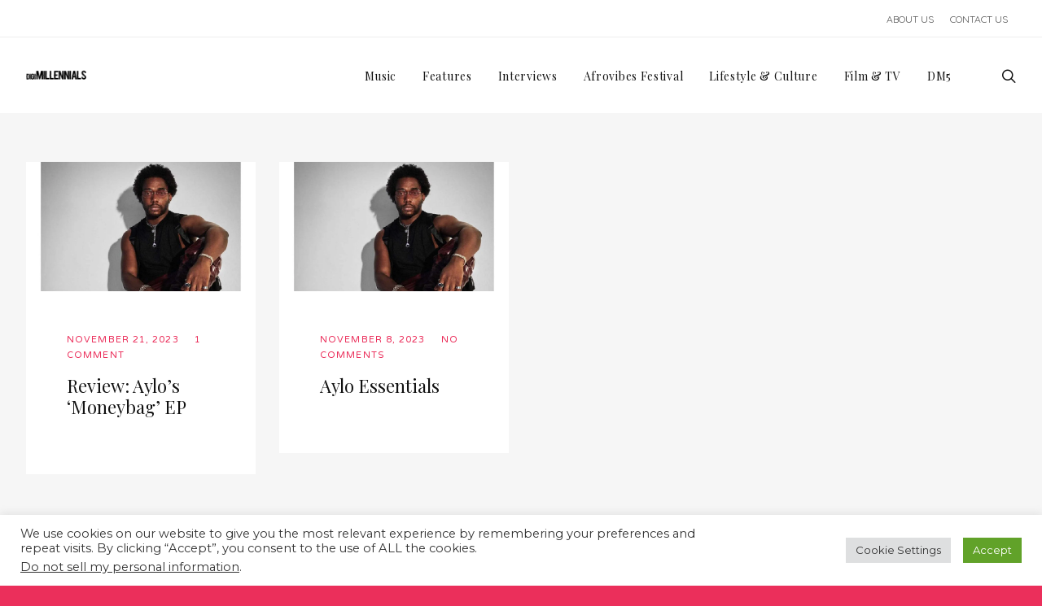

--- FILE ---
content_type: text/html; charset=utf-8
request_url: https://www.google.com/recaptcha/api2/aframe
body_size: 265
content:
<!DOCTYPE HTML><html><head><meta http-equiv="content-type" content="text/html; charset=UTF-8"></head><body><script nonce="GsofSmWfh4MIrjgCFYoodg">/** Anti-fraud and anti-abuse applications only. See google.com/recaptcha */ try{var clients={'sodar':'https://pagead2.googlesyndication.com/pagead/sodar?'};window.addEventListener("message",function(a){try{if(a.source===window.parent){var b=JSON.parse(a.data);var c=clients[b['id']];if(c){var d=document.createElement('img');d.src=c+b['params']+'&rc='+(localStorage.getItem("rc::a")?sessionStorage.getItem("rc::b"):"");window.document.body.appendChild(d);sessionStorage.setItem("rc::e",parseInt(sessionStorage.getItem("rc::e")||0)+1);localStorage.setItem("rc::h",'1763299681462');}}}catch(b){}});window.parent.postMessage("_grecaptcha_ready", "*");}catch(b){}</script></body></html>

--- FILE ---
content_type: text/css
request_url: https://digimillennials.com/wp-content/themes/bomby/css/libs/owl-carousel/owl.carousel.css?ver=6.8.3
body_size: 2137
content:
/* 
 * 	Core Owl Carousel CSS File
 *	v1.3.2
 */
/* clearfix */
.owl-carousel .owl-wrapper:after {
  content: ".";
  display: block;
  clear: both;
  visibility: hidden;
  line-height: 0;
  height: 0;
}
/* display none until init */
.owl-carousel {
  display: none;
  position: relative;
  width: 100%;
  -ms-touch-action: pan-y;
}
.owl-carousel .owl-wrapper {
  display: none;
  position: relative;
  -webkit-transform: translate3d(0px, 0px, 0px);
}
.owl-carousel .owl-wrapper-outer {
  overflow: hidden;
  position: relative;
  width: 100%;
}
.owl-carousel .owl-wrapper-outer.autoHeight {
  -webkit-transition: height 500ms ease-in-out;
  -moz-transition: height 500ms ease-in-out;
  -o-transition: height 500ms ease-in-out;
  transition: height 500ms ease-in-out;
}
.owl-carousel .owl-item {
  float: left;
}
.owl-controls .owl-page,
.owl-controls .owl-buttons div {
  cursor: pointer;
}
.owl-controls {
  -webkit-user-select: none;
  -khtml-user-select: none;
  -moz-user-select: none;
  -ms-user-select: none;
  user-select: none;
  -webkit-tap-highlight-color: rgba(0, 0, 0, 0);
}
/* mouse grab icon */
.owl-wrapper {
  cursor: url(grab.png) 8 8, move;
}
.owl-wrapper.grabbing {
  cursor: url(grabbing.png) 8 8, move;
}
/* fix */
.owl-carousel .owl-wrapper,
.owl-carousel .owl-item {
  -webkit-backface-visibility: hidden;
  -moz-backface-visibility: hidden;
  -ms-backface-visibility: hidden;
  -webkit-transform: translate3d(0, 0, 0);
  -moz-transform: translate3d(0, 0, 0);
  -ms-transform: translate3d(0, 0, 0);
}
/* Clickable class fix problem with hover on touch devices */
/* Use it for non-touch hover action */
.owl-theme .owl-controls.clickable .owl-buttons div:hover {
  filter: alpha(opacity=100);
  /*IE7 fix*/
  opacity: 1;
  text-decoration: none;
}
/* fix VC Compatibility */
.owl-item .ivan-custom-wrapper {
  margin-bottom: 0px;
}
.vc-ivan-carousel .vc-vc_row_inner {
  padding-top: 0px;
}
.vc-ivan-carousel .wpb_row {
  margin-left: 0px;
  margin-right: 0px;
  margin-bottom: 0px;
}
/* preloading images */
.owl-item.loading {
  min-height: 150px;
  background: url(AjaxLoader.gif) no-repeat center center;
}
.owl-item .wpb_row {
  margin-left: 0px;
  margin-right: 0px;
  margin-bottom: 0px;
}
/***
 *
 * Bullets Position
 *
***/
.owl-carousel.h-center .owl-pagination {
  position: absolute;
  left: 0;
  width: 100%;
  bottom: initial;
}
.owl-carousel.h-left .owl-pagination {
  position: absolute;
  left: 20px;
  bottom: initial;
  width: auto;
}
.owl-carousel.h-right .owl-pagination {
  position: absolute;
  right: 20px;
  bottom: initial;
  width: auto;
}
.owl-carousel.v-bottom .owl-pagination {
  position: absolute;
  bottom: 15px;
}
.owl-carousel.v-top .owl-pagination {
  position: absolute;
  top: 20px;
  bottom: initial;
}
.owl-carousel.v-top .owl-pagination .owl-page {
  margin-top: 0;
}
.owl-carousel.v-bottom .owl-controls,
.owl-carousel.v-top .owl-controls {
  margin: 0;
}
/***
 *
 * Display Arrows only at Hover
 *
***/
.arrows-at-hover .owl-controls .owl-buttons div {
  opacity: 0;
}
.arrows-at-hover:hover .owl-controls .owl-buttons div {
  opacity: 1;
}
/***
 *
 * Slider Controls / Default Style
 *
***/
.owl-buttons div,
.owl-page span {
  -webkit-box-sizing: content-box;
  -moz-box-sizing: content-box;
  box-sizing: content-box;
}
.ivan-carousel {
  overflow: hidden;
}
.ivan-carousel.with-bullets {
  padding-bottom: 37px;
}
.ivan-projects-main-wrapper.with-bullets,
.ivan-posts-main-wrapper.with-bullets,
.ivan-posts.small-margin.with-bullets,
.ivan-projects.small-margin.with-bullets {
  padding-bottom: 37px;
}
/***
 *
 * Arrow Style > Outline Circle
 *
***/
.style-outline-circle .owl-controls {
  margin-top: 0px;
  text-align: center;
}
.style-outline-circle .owl-buttons div {
  position: absolute;
  display: block;
  width: 30px;
  height: 30px;
  top: 50%;
  margin: 0;
  -webkit-transform: translateY(-50%);
  -moz-transform: translateY(-50%);
  -o-transform: translateY(-50%);
  -ms-transform: translateY(-50%);
  transform: translateY(-50%);
  background-color: transparent;
  opacity: 1;
  font-size: 14px;
  line-height: 1;
  color: #fff;
  text-align: center;
  opacity: 0.5;
  -webkit-transition: all 500ms ease-in-out;
  -moz-transition: all 500ms ease-in-out;
  -o-transition: all 500ms ease-in-out;
  transition: all 500ms ease-in-out;
}
.style-outline-circle .owl-buttons div i {
  position: absolute;
  top: 50%;
  left: 50%;
  -webkit-transform: translateY(-50%) translateX(-60%);
  -moz-transform: translateY(-50%) translateX(-60%);
  -o-transform: translateY(-50%) translateX(-60%);
  -ms-transform: translateY(-50%) translateX(-60%);
  transform: translateY(-50%) translateX(-60%);
}
.style-outline-circle .owl-buttons div.owl-next i {
  -webkit-transform: translateY(-50%) translateX(-30%);
  -moz-transform: translateY(-50%) translateX(-30%);
  -o-transform: translateY(-50%) translateX(-30%);
  -ms-transform: translateY(-50%) translateX(-30%);
  transform: translateY(-50%) translateX(-30%);
}
.style-outline-circle .owl-buttons div:hover {
  opacity: 1;
}
.style-outline-circle .owl-buttons div.owl-prev {
  left: 20px;
}
.style-outline-circle .owl-buttons div.owl-prev i:before {
  content: "\f053";
}
.style-outline-circle .owl-buttons div.owl-next {
  right: 20px;
}
.style-outline-circle .owl-buttons div.owl-next i:before {
  content: "\f054";
}
.style-outline-circle .owl-pagination {
  position: absolute;
  left: 0;
  bottom: -37px;
  width: 100%;
}
.style-outline-circle .owl-page {
  margin-top: 5px;
  display: inline-block;
  zoom: 1;
  *display: inline;
  /*IE7 life-saver */
}
.style-outline-circle .owl-page span {
  display: block;
  width: 8px;
  height: 8px;
  margin: 5px 3px;
  background: #ccc;
  -webkit-transition: all 500ms ease-in-out;
  -moz-transition: all 500ms ease-in-out;
  -o-transition: all 500ms ease-in-out;
  transition: all 500ms ease-in-out;
  border: 2px solid #fff;
  -webkit-border-radius: 100%;
  -moz-border-radius: 100%;
  border-radius: 100%;
}
.owl-carousel.style-outline-circle.v-bottom  .owl-page span {
	background: transparent;
}
.style-outline-circle .owl-page.active span,
.style-outline-circle .owl-page:hover span,
.owl-carousel.style-outline-circle.v-bottom .owl-page.active span,
.owl-carousel.style-outline-circle.v-bottom .owl-page:hover span {
  background: #fff;
}
.style-outline-circle.outer-gray .owl-page span {
  border-color: #fff;
}
.style-outline-circle.outer-gray .owl-page.active span,
.style-outline-circle.outer-gray .owl-page:hover span {
  background: #eb2f5b;
}
.style-outline-circle .tp-leftarrow.default {
  position: absolute;
  display: block;
  width: 30px;
  height: 30px;
  margin: 0;
  background: none;
  background-color: transparent;
  border: 3px solid #fff;
  -webkit-border-radius: 100%;
  -moz-border-radius: 100%;
  border-radius: 100%;
  opacity: 1;
  font-size: 14px;
  line-height: 1;
  color: #fff;
  text-align: center;
  -webkit-transition: all 500ms ease-in-out;
  -moz-transition: all 500ms ease-in-out;
  -o-transition: all 500ms ease-in-out;
  transition: all 500ms ease-in-out;
  -webkit-box-sizing: content-box;
  -moz-box-sizing: content-box;
  box-sizing: content-box;
}
.style-outline-circle .tp-leftarrow.default:before {
  position: absolute;
  top: 50%;
  left: 50%;
  -webkit-transform: translateY(-50%) translateX(-60%);
  -moz-transform: translateY(-50%) translateX(-60%);
  -o-transform: translateY(-50%) translateX(-60%);
  -ms-transform: translateY(-50%) translateX(-60%);
  transform: translateY(-50%) translateX(-60%);
  content: "\f053";
  display: inline-block;
  font: normal normal normal 14px/1 FontAwesome;
  font-size: inherit;
  text-rendering: auto;
  -webkit-font-smoothing: antialiased;
  -moz-osx-font-smoothing: grayscale;
}
.style-outline-circle .tp-leftarrow.default:hover {
  background-color: #fff;
  color: #333;
}
.style-outline-circle .tp-rightarrow.default {
  position: absolute;
  display: block;
  width: 30px;
  height: 30px;
  margin: 0;
  background: none;
  background-color: transparent;
  border: 3px solid #fff;
  -webkit-border-radius: 100%;
  -moz-border-radius: 100%;
  border-radius: 100%;
  opacity: 1;
  font-size: 14px;
  line-height: 1;
  color: #fff;
  text-align: center;
  -webkit-transition: all 500ms ease-in-out;
  -moz-transition: all 500ms ease-in-out;
  -o-transition: all 500ms ease-in-out;
  transition: all 500ms ease-in-out;
  -webkit-box-sizing: content-box;
  -moz-box-sizing: content-box;
  box-sizing: content-box;
}
.style-outline-circle .tp-rightarrow.default:before {
  position: absolute;
  top: 50%;
  left: 50%;
  -webkit-transform: translateY(-50%) translateX(-30%);
  -moz-transform: translateY(-50%) translateX(-30%);
  -o-transform: translateY(-50%) translateX(-30%);
  -ms-transform: translateY(-50%) translateX(-30%);
  transform: translateY(-50%) translateX(-30%);
  content: "\f054";
  display: inline-block;
  font: normal normal normal 14px/1 FontAwesome;
  font-size: inherit;
  text-rendering: auto;
  -webkit-font-smoothing: antialiased;
  -moz-osx-font-smoothing: grayscale;
}
.style-outline-circle .tp-rightarrow.default:hover {
  background-color: #fff;
  color: #333;
}
.style-outline-circle .tp-bullets.simplebullets.round .bullet {
  display: block;
  width: 8px;
  height: 8px;
  margin: 5px 4px;
  background: transparent;
  -webkit-box-sizing: content-box;
  -moz-box-sizing: content-box;
  box-sizing: content-box;
  -webkit-transition: all 500ms ease-in-out;
  -moz-transition: all 500ms ease-in-out;
  -o-transition: all 500ms ease-in-out;
  transition: all 500ms ease-in-out;
  border: 2px solid #fff;
  -webkit-border-radius: 100%;
  -moz-border-radius: 100%;
  border-radius: 100%;
}
.style-outline-circle .tp-bullets.simplebullets.round .bullet.selected {
  background: #fff;
}
.style-outline-circle.dark .owl-buttons div.owl-prev {
  color: #333;
}
.style-outline-circle.dark .owl-buttons div.owl-next {
  color: #333;
}
.style-outline-circle.dark .owl-page span {
  border-color: #333;
  background: transparent;
}
.style-outline-circle.dark .owl-page.active span,
.style-outline-circle.dark .owl-page:hover span {
  background: #333;
}
.style-outline-circle.dark .wpb_flexslider .flex-direction-nav a.flex-prev {
  border-color: #333;
  color: #333;
}
.style-outline-circle.dark .wpb_flexslider .flex-direction-nav a.flex-prev:hover {
  border-color: #333;
  background-color: #333;
  color: #fff;
}
.style-outline-circle.dark .wpb_flexslider .flex-direction-nav a.flex-next {
  border-color: #333;
  color: #333;
}
.style-outline-circle.dark .wpb_flexslider .flex-direction-nav a.flex-next:hover {
  border-color: #333;
  background-color: #333;
  color: #fff;
}
.style-outline-circle.dark .tp-leftarrow.default {
  border-color: #333;
  color: #333;
}
.style-outline-circle.dark .tp-leftarrow.default:hover {
  border-color: #333;
  background-color: #333;
  color: #fff;
}
.style-outline-circle.dark .tp-rightarrow.default {
  border-color: #333;
  color: #333;
}
.style-outline-circle.dark .tp-rightarrow.default:hover {
  border-color: #333;
  background-color: #333;
  color: #fff;
}
.style-outline-circle.dark .tp-bullets.simplebullets.round .bullet {
  border-color: #333;
}
.style-outline-circle.dark .tp-bullets.simplebullets.round .bullet.selected {
  background: #333;
}
/***
 *
 * Arrow Style > Opaque Box
 *
***/
.style-opaque-box .owl-controls {
  margin-top: 0px;
  text-align: center;
}
.style-opaque-box .owl-buttons div {
  position: absolute;
  display: block;
  width: 40px;
  height: 100%;
  top: 0px;
  margin: 0;
  -webkit-transform: translateY(0px);
  -moz-transform: translateY(0px);
  -o-transform: translateY(0px);
  -ms-transform: translateY(0px);
  transform: translateY(0px);
  background-color: rgba(255, 255, 255, 0.85);
  border: none;
  -webkit-border-radius: 0;
  -moz-border-radius: 0;
  border-radius: 0;
  font-size: 14px;
  line-height: 1;
  color: #333;
  text-align: center;
  -webkit-transition: all 500ms ease-in-out;
  -moz-transition: all 500ms ease-in-out;
  -o-transition: all 500ms ease-in-out;
  transition: all 500ms ease-in-out;
  -webkit-box-shadow: 0px -120px 30px 0px rgba(0, 0, 0, 0.31);
  -moz-box-shadow: 0px -120px 30px 0px rgba(0, 0, 0, 0.31);
  box-shadow: 0px -120px 30px 0px rgba(0, 0, 0, 0.31);
}
.style-opaque-box .owl-buttons div i {
  position: absolute;
  top: 50%;
  left: 50%;
  -webkit-transform: translateY(-50%) translateX(-60%);
  -moz-transform: translateY(-50%) translateX(-60%);
  -o-transform: translateY(-50%) translateX(-60%);
  -ms-transform: translateY(-50%) translateX(-60%);
  transform: translateY(-50%) translateX(-60%);
}
.style-opaque-box .owl-buttons div.owl-next i {
  -webkit-transform: translateY(-50%) translateX(-30%);
  -moz-transform: translateY(-50%) translateX(-30%);
  -o-transform: translateY(-50%) translateX(-30%);
  -ms-transform: translateY(-50%) translateX(-30%);
  transform: translateY(-50%) translateX(-30%);
}
.style-opaque-box .owl-buttons div:hover {
  background-color: #fff;
  color: #333;
  opacity: 1;
  filter: alpha(opacity = (100));
}
.style-opaque-box .owl-buttons div.owl-prev {
  left: 0px;
}
.style-opaque-box .owl-buttons div.owl-prev i:before {
  content: "\f053";
}
.style-opaque-box .owl-buttons div.owl-next {
  right: 0px;
}
.style-opaque-box .owl-buttons div.owl-next i:before {
  content: "\f054";
}
.style-opaque-box .owl-pagination {
  position: absolute;
  left: 0;
  bottom: -37px;
  width: 100%;
}
.style-opaque-box .owl-page {
  margin-top: 5px;
  display: inline-block;
  zoom: 1;
  *display: inline;
  /*IE7 life-saver */
}
.style-opaque-box .owl-page span {
  display: block;
  width: 8px;
  height: 8px;
  margin: 5px 4px;
  background: transparent;
  -webkit-transition: all 500ms ease-in-out;
  -moz-transition: all 500ms ease-in-out;
  -o-transition: all 500ms ease-in-out;
  transition: all 500ms ease-in-out;
  border: 2px solid #fff;
  -webkit-border-radius: 100%;
  -moz-border-radius: 100%;
  border-radius: 100%;
}
.style-opaque-box .owl-page.active span,
.style-opaque-box .owl-page:hover span {
  background: #fff;
}
.style-opaque-box.outer-gray .owl-page span {
  border-color: #bbb;
}
.style-opaque-box.outer-gray .owl-page.active span,
.style-opaque-box.outer-gray .owl-page:hover span {
  background: #bbb;
}
.style-opaque-box.dark .owl-buttons div.owl-prev {
  color: #fff;
  background-color: rgba(0, 0, 0, 0.85);
}
.style-opaque-box.dark .owl-buttons div.owl-prev:hover {
  background-color: #111;
  color: #fff;
}
.style-opaque-box.dark .owl-buttons div.owl-next {
  color: #fff;
  background-color: rgba(0, 0, 0, 0.85);
}
.style-opaque-box.dark .owl-buttons div.owl-next:hover {
  background-color: #111;
  color: #fff;
}
.style-opaque-box.dark .owl-page span {
  border-color: #333;
}
.style-opaque-box.dark .owl-page.active span,
.style-opaque-box.dark .owl-page:hover span {
  background: #333;
}
/***
 *
 * Arrow Style > Thin Outline
 *
***/
.style-thin-outline .owl-controls {
  margin-top: 0px;
  text-align: center;
}
.style-thin-outline .owl-buttons div {
  position: absolute;
  display: block;
  width: 22px;
  height: 42px;
  top: 50%;
  margin: 0;
  -webkit-transform: translateY(-50%);
  -moz-transform: translateY(-50%);
  -o-transform: translateY(-50%);
  -ms-transform: translateY(-50%);
  transform: translateY(-50%);
  -webkit-transition: all 500ms ease;
  -moz-transition: all 500ms ease;
  -o-transition: all 500ms ease;
  transition: all 500ms ease;
  background: url(sprite.png);
  opacity: 1;
  text-align: center;
}
.style-thin-outline .owl-buttons div i {
  display: none;
}
.style-thin-outline .owl-buttons div.owl-prev {
  left: 20px;
  background-position: 0px 0px;
}
.style-thin-outline .owl-buttons div.owl-next {
  right: 20px;
  background-position: 0px -52px;
}
.style-thin-outline .owl-pagination {
  position: absolute;
  left: 0;
  bottom: -37px;
  width: 100%;
}
.style-thin-outline .owl-page {
  margin-top: 5px;
  display: inline-block;
  zoom: 1;
  *display: inline;
  /*IE7 life-saver */
}
.style-thin-outline .owl-page span {
  display: block;
  width: 7px;
  height: 7px;
  margin: 5px 4px;
  background: transparent;
  -webkit-transition: all 500ms ease-in-out;
  -moz-transition: all 500ms ease-in-out;
  -o-transition: all 500ms ease-in-out;
  transition: all 500ms ease-in-out;
  border: 2px solid #fff;
  -webkit-border-radius: 100%;
  -moz-border-radius: 100%;
  border-radius: 100%;
}
.style-thin-outline .owl-page.active span,
.style-thin-outline .owl-page:hover span {
  background: rgba(0, 0, 0, 0.5);
}
.style-thin-outline.outer-gray .owl-page span {
  border-color: #bbb;
}
.style-thin-outline.outer-gray .owl-page.active span,
.style-thin-outline.outer-gray .owl-page:hover span {
  background: #bbb;
}
.style-thin-outline .wpb_flexslider .flex-direction-nav a {
  position: absolute;
  display: block;
  width: 22px;
  height: 42px;
  top: 50%;
  margin: 0;
  -webkit-transform: translateY(-50%);
  -moz-transform: translateY(-50%);
  -o-transform: translateY(-50%);
  -ms-transform: translateY(-50%);
  transform: translateY(-50%);
  background: url(sprite.png);
  text-align: center;
  text-indent: -999px;
  overflow: hidden;
}
.style-thin-outline .wpb_flexslider .flex-direction-nav a:before {
  display: none;
}
.style-thin-outline .wpb_flexslider .flex-direction-nav a.flex-prev {
  left: 20px;
  background-position: 0px 0px;
}
.style-thin-outline .wpb_flexslider .flex-direction-nav a.flex-next {
  right: 20px;
  background-position: 0px -52px;
}
.style-thin-outline .tp-leftarrow.default {
  width: 22px;
  height: 42px;
  background: url(sprite.png);
}
.style-thin-outline .tp-rightarrow.default {
  width: 22px;
  height: 42px;
  background: url(sprite.png);
  background-position: 0px -52px;
}
.style-thin-outline .tp-bullets.simplebullets.round .bullet {
  width: 7px;
  height: 7px;
  margin: 5px 4px;
  background: transparent;
  -webkit-transition: all 500ms ease-in-out;
  -moz-transition: all 500ms ease-in-out;
  -o-transition: all 500ms ease-in-out;
  transition: all 500ms ease-in-out;
  -webkit-box-sizing: content-box;
  -moz-box-sizing: content-box;
  box-sizing: content-box;
  border: 2px solid #fff;
  -webkit-border-radius: 100%;
  -moz-border-radius: 100%;
  border-radius: 100%;
}
.style-thin-outline .tp-bullets.simplebullets.round .bullet.selected {
  background: rgba(0, 0, 0, 0.5);
}
.style-thin-outline.dark .owl-buttons div.owl-prev {
  background-position: 0px -176px;
}
.style-thin-outline.dark .owl-buttons div.owl-next {
  background-position: 0px -228px;
}
.style-thin-outline.dark .owl-page span {
  border-color: #111;
}
.style-thin-outline.dark .owl-page.active span,
.style-thin-outline.dark .owl-page:hover span {
  background: rgba(255, 255, 255, 0.5);
}
.style-thin-outline.dark .wpb_flexslider .flex-direction-nav a.flex-prev {
  background-position: 0px -176px;
}
.style-thin-outline.dark .wpb_flexslider .flex-direction-nav a.flex-next {
  background-position: 0px -228px;
}
.style-thin-outline.dark .tp-leftarrow.default {
  background-position: 0px -176px;
}
.style-thin-outline.dark .tp-rightarrow.default {
  background-position: 0px -228px;
}
.style-thin-outline.dark .tp-bullets.simplebullets.round .bullet {
  border-color: #111;
}
.style-thin-outline.dark .tp-bullets.simplebullets.round .bullet.selected {
  background: rgba(255, 255, 255, 0.5);
}
.owl-carousel.dark {
	background: none;
}


--- FILE ---
content_type: text/css
request_url: https://digimillennials.com/wp-content/themes/bomby/css/theme-shortcodes.css?ver=1
body_size: 6718
content:
.no-padding {
    padding-right: 0;
    padding-left: 0;
}
.alt-bg {
    border-bottom: 1px solid transparent;
    border-top: 1px solid transparent;
    box-shadow: 0 0 5px rgba(0, 0, 0, 0.1) inset;
    box-sizing: content-box;
    margin-bottom: 40px;
    margin-left: -210px !important;
    margin-right: 0;
    margin-top: 40px;
    padding: 30px 210px;
}
.spb_parallax_asset {
    background-attachment: fixed;
    background-position: center center;
    background-repeat: no-repeat;
    background-size: cover;
    box-shadow: 0 0 20px rgba(0, 0, 0, 0.3) inset;
    overflow: hidden;
    padding-bottom: 67px;
    padding-top: 113px;
    position: relative;
    width: 100%;
}
.spb_parallax_asset .el{line-height:0;color:#fff;}
.spb_parallax_asset .spb_content_wrapper {
    position: relative;
}
.play .fw-video-link {
    background: none repeat scroll 0 0 rgba(0, 0, 0, 0.7);
    border-radius: 50%;
    color: #fff;
    display:inline-block;
    padding:15px 0 0 7px;
    height: 90px;
    width: 90px;
}
.play .fw-video-link {
    color: #fff;
    font-size: 33px;
}
.ss-delete:before, .ss-delete.right:after {
content: '\2A2F';
vertical-align:4px;
}
h3.impact-text-large{
    color:#fff;
    font-size:36px;
}
p.impact-text-large{
    color:#999898;
    font-size:16px;
}
.play{
    margin-bottom:29px;
}
.ss-icon, .ss-icon.ss-gizmo, [class^="ss-"]:before, [class*=" ss-"]:before, .ss-gizmo[class^="ss-"]:before, .ss-gizmo[class*=" ss-"]:before, .right[class^="ss-"]:after, .right[class*=" ss-"]:after, .ss-gizmo.right[class^="ss-"]:after, .ss-gizmo.right[class*=" ss-"]:after {
    font-family: "SSGizmo";
    font-feature-settings: "liga";
    font-style: normal;
    font-weight: normal;
    text-decoration: none;
    text-rendering: optimizelegibility;
    white-space: nowrap;
}

.ss-play:before, .ss-play.right:after {
    content: "▶";
}
a.sf-button {
    background-clip: padding-box;
    border: 0 none;
    border-radius: 2px;
    display: inline-block;
    font-size: 12px;
    font-weight: bold;
    height: auto;
    line-height: 18px;
    margin: 0 10px 20px 0;
    max-width: 100%;
    outline: medium none;
    overflow: hidden;
    padding: 14px 16px;
    position: relative;
    text-decoration: none;
    text-shadow: none;
    transition: all 0.3s ease-out 0s;
    vertical-align: middle;
    text-transform:uppercase;
}
a.sf-button, a.sf-button:hover, #footer a.sf-button:hover {
    background-image: none;
   
}
a.sf-button.large {
    font-size: 12px;
    line-height: 26px;
    padding: 14px 25px;
}
a.sf-button.large.stroke-to-fill {
    padding: 13px 40px;
}
a.sf-button.transparent-light {
    border: 1px solid #666666;
  
}
a.sf-button.transparent-light:hover {
    background: none repeat scroll 0 0 #fff;

}
a.sf-button.transparent-light:hover {
    color:#666666;
    border-color: #1dc6df !important;
}
.spb_text_column {
    margin-bottom: 10px;
}
.pt0 {
    padding-top: 0 !important;
}
.mt0 {
    margin-top: 0 !important;
}
.sf-icon-box {
    display: block;
    position: relative;
    z-index: 2;
}
.sf-icon-box-animated {
    backface-visibility: hidden;
    background: #fafafa;
    height: auto;
    position: relative;
    text-align: center;
    width: 100%;
}
.sf-icon-box-animated .box-link {
    height: 100%;
    left: 0;
    position: absolute;
    top: 0;
    transform: translate3d(0px, 0px, 0px);
    width: 100%;
    z-index: 10;
}
.sf-icon-box-animated .inner {
    perspective: 100px;
    transform-style: preserve-3d;
    transition: all 500ms cubic-bezier(0.175, 0.885, 0.32, 1.275) 0s !important;
}
.sf-icon-box-animated .front, .sf-icon-box-animated .back {
    backface-visibility: hidden;
}
.no-csstransforms3d .sf-icon-box-animated .back {
    backface-visibility: hidden;
}
.no-csstransforms .sf-icon-box-animated .back {
    backface-visibility: visible;
}
.browser-ie11 .sf-icon-box-animated .back {
    backface-visibility: visible;
}
.sf-icon-box-animated .front {
    background-clip: padding-box;
    border: 1px solid #d5d5d5;
    border-radius: 2px;
    box-sizing: border-box;
    display: block;
    height: auto;
    padding: 70px 20px;
    width: 100%;
    z-index: 8;
    color:#33baff;
}
.sf-icon-box-animated .front h3 {
    margin: 27px 0 0;
    color:#2a2a2a;
    font-size:20px;
}
.sf-icon-box-animated .back {
    background: none repeat scroll 0 0 padding-box #ffffff;
    border: 1px solid #e4e4e4;
    border-radius: 2px;
    box-sizing: border-box;
    display: block;
    height: 100%;
    left: 0;
    overflow: hidden;
    padding: 3em 20px;
    position: absolute;
    top: 0;
    transform: rotateY(-180deg);
    width: 100%;
}
.sf-icon-box-animated .back  h3{font-size:20px;}
.standard-browser .sf-icon-box-animated:hover .inner, .no-csstransitions .sf-icon-box-animated .inner, .sf-icon-box-animated.sf-mobile-hover .inner {
    transform: rotateY(-180deg);
}
.standard-browser .sf-icon-box-animated:hover .front, .sf-icon-box-animated.sf-mobile-hover .front {
    z-index: -1;
}
.sf-icon-box-animated .sf-icon {
    line-height: 44px;
    margin-bottom: 0;
    margin-top: 20px;
    padding: 0;
}
.sf-icon-box-animated .table, .sf-icon-box-animated td {
    border: 0 none;
    padding: 0;
}
.sf-icon-box-hover {
    background: none repeat scroll 0 0 #fff;
    border-radius: 4px;
    height: 100%;
    left: 0;
    opacity: 0;
    position: absolute;
    top: 0;
    width: 100%;
    z-index: 10;
}
.sf-icon-box-hover .table, .sf-icon-box-animated .back .table {
    height: 100%;
    margin-top: -10px;
    width: 100%;
}
.sf-icon-box-hover:hover {
    height: 116%;
    left: -8%;
    opacity: 1;
    top: -8%;
    transition: width 300ms ease 0s, height 300ms ease 0s, top 300ms ease 0s, left 300ms ease 0s;
    width: 116%;
}
span.highlighted {
    border-radius: 1px;
    color: #fff;
    margin-right: 2px;
    padding: 1px 3px;
}
.sf-icon-box-animated .back {
    background: none repeat scroll 0 0 #1dc6df;
    border-color: #1dc6df;
}
.sf-icon-box-animated .back {
    background: none repeat scroll 0 0 #1dc6df;
    border-color: #1dc6df;
}
.sf-icon-box-animated .back, .sf-icon-box-animated .back h3 {
    color: #ffffff !important;
}

.no-csstransforms3d .sf-icon-box-animated .back {
    backface-visibility: hidden;
}
.ss-lightning{
    font:52px   ElegantIcons;
}
.sf-animation {
    opacity: 0;
    perspective: 600px;
    position: relative;
}
.sf-icon-box {
    display: block;
    position: relative;
    z-index: 2;
}
.sf-animation[data-animation="fade-from-left"] {
    left: -70px;
}
.sf-animation[data-animation="fade-from-left"], .sf-animation[data-animation="fade-from-right"]{
    margin:0 auto;
}
.sf-icon-cont {
    background-position: center center;
    background-size: 100% 100%;
   
   
    height: 39px;
    line-height: 12px;
    margin-bottom: 20px;
    margin-right: 20px;
    padding: 18px;
    text-align: center;
    transition: all 0.1s ease-in-out 0s;
    vertical-align: middle;
    width: 36px;
}
.sf-icon-cont:before {
    content: "";
    position: absolute;
    top: -19px; 
    left: 0;
    width: 0;
    height: 0;
    border-left: 34px solid transparent;
    border-right: 34px solid transparent;
    border-bottom: 19px solid #4ad1e5;
}
.sf-icon-cont:after {
    content: "";
    position: absolute;
    bottom: -19px; 
    left: 0;
    width: 0;
    height: 0;
    border-left: 34px solid transparent;
    border-right: 34px solid transparent;
    border-top: 19px solid #4ad1e5;
}
.sf-icon-cont.cont-small {
    padding: 19px 20px 19px 18px;
}
.sf-icon-box[class*="sf-icon-box-boxed-"] .sf-icon-cont {
    background-image: url("images/crease.svg");
    background-position: center center;
    background-size: 100% 100%;
   
    
    height: 36px;
    line-height: 12px;
    margin: 0;
    position: absolute;
    right: 30px;
    top: -22px;
    transition: all 0.1s ease-in-out 0s;
    width:66px;
}
.sf-icon-cont:hover, .sf-hover .sf-icon-cont, .sf-icon-box[class*="icon-box-boxed-"] .sf-icon-cont, .sf-hover .sf-icon-box-hr {
    background-color: #4ad1e5;
}
.sf-icon-box[class*="sf-icon-box-boxed-"] .sf-icon-box-content-wrap {
    background: none repeat scroll 0 0 padding-box #fff;
 
    box-sizing: border-box;
    margin-bottom: 20px;
    margin-top: 40px;
    padding: 40px 30px 60px;
}
.sf-icon-box .sf-icon-box-content-wrap {
    display: block;
}
.sf-icon-box .sf-icon-box-content-wrap h3{
    font-size:22px;
    color:#414141;
}

.features{
    width:100%;
}
.features .spb_content_element{
    padding-left: 0;
padding-right: 0;
}.dark{
    background:#2b2b2b;
    color:#fff;
    border:0;
}
.dark .front{
    border:0;
    border-radius:0;
    border-left:1px solid #414141;
}
.dark .front h3{
    color:#fff;
}

.dark .back{
    background:#333333;
    border:0;
    border-radius:0;
}
.dark .back p{
    color:#a2a1a1;
}
.back .read_more{
    color:#fff;
    text-decoration:underline;
    text-transform:uppercase;
    font-size:12px;
}
.blue{
    background:#2b2b2b;
    color:#fff;
    border:0;
}
.features .spb_content_element:nth-child(1)  .blue{
    background:#33baff;

}.features .spb_content_element:nth-child(2)  .blue{
    background:#2eb1f2;

}.features .spb_content_element:nth-child(3)  .blue{
    background:#2ca8e6;

}.features .spb_content_element:nth-child(4)  .blue{
    background:#299ed9;

}
.features .spb_content_element:nth-child(1)  .blue .back{
    background:#33baff;

}.features .spb_content_element:nth-child(2)  .blue .back{
    background:#2eb1f2;

}.features .spb_content_element:nth-child(3)  .blue .back{
    background:#2ca8e6;

}.features .spb_content_element:nth-child(4)  .blue .back{
    background:#299ed9;

}
.blue .front{
    border:0;
    border-radius:0;
    border-left:1px solid #4dbdf4;
        color:#fff;
}
.blue .front h3{
    color:#fff;
}
.blue .back{
    
    border:0;
    border-left:1px solid #4dbdf4;
    border-radius:0;
}
.blue .front{

}
.features .spb_content_element:first-child .front{
    border-left:0;
}
.partners .content_element{
    text-align:center;
    padding:2em 0;
    border-right:1px solid #e0e0e0;
    border-top:1px solid #e0e0e0;
}
.partners .content_element:nth-child(4n){
    border-right:0;
}
.partners .content_element:nth-child(1),.partners .content_element:nth-child(2),.partners .content_element:nth-child(3),.partners .content_element:nth-child(4){
    border-top:0;
}
@media (max-width:640px){
.partners .content_element:nth-child(3),.partners .content_element:nth-child(4){
        border-top:1px solid #e0e0e0;
}
.partners .content_element:nth-child(2n){
    border-right:0;
}
}

/*Buttons*/

.dt-sc-button{
    transition:all 300ms linear 0s;
}
.dt-sc-button, .social-media li a, .tagcloud a {
    background: none repeat scroll 0 0 rgba(0, 0, 0, 0);
    border: 1px solid;
    cursor: pointer;
    display: inline-block;
    line-height: normal;
    outline: medium none;
    overflow: hidden;
    position: relative;
    transition: all 0.3s ease 0s;
    z-index: 1;
}
.tagcloud a{
    background-color: #f2f2f2;
    border: none;
}
.dt-sc-button {
    border: medium none;
    border-radius: 3px;
    font-weight: bold;
    line-height: 50px;
    margin: 10px 0 0;
    overflow: visible;
    padding: 5px 30px;
    text-align: center;
    text-transform: uppercase;
}
.dt-sc-button:hover, .tagcloud a:hover {
    color: #fff;
}
.dt-sc-button:active:after {
    height: 400%;
    opacity: 1;
}
.social-media li a:hover:after {
    height: 150%;
    opacity: 1;
    width: 62px;
}
.tagcloud a:hover:after {
    height: 320%;
    min-width: 77px;
    opacity: 1;
}
.dt-sc-button.white:hover, .dt-sc-button.white:active {
    color: #808080;
}
.dt-sc-button.small {
    font-weight: normal;
    padding: 1px 20px 0;
    width: auto;
    
}
.dt-sc-button.medium {
    font-size: 16px;
    padding: 1px 20px 0;
}
.dt-sc-button.large {
    font-size: 16px;
    padding: 6px 45px 4px;
}
.dt-sc-button.xlarge {
    font-size: 18px;
    padding: 8px 50px 6px;
}
.dt-sc-button{
    background: none repeat scroll 0 0 #19a9e5;
    color: #fff;
}
.dt-sc-button:hover{
background: #323232;
}
.dt-sc-button.transparent {
    background: none repeat scroll 0 0 rgba(0, 0, 0, 0);
    border:1px solid #19a9e5;
    color:#19a9e5;
}
.dt-sc-button.transparent:hover{ background: none repeat scroll 0 0 #19a9e5;
    color: #fff;}
    .dt-sc-button.with-icon {
        position:relative;
    }
.dt-sc-button.with-icon i {
    display: block;
    left: 0;
    opacity: 0;
    position: absolute;
    top: 50%;
    transform: translate(-30px, -50%);
    transition: opacity 0.2s ease-out 0s;
}
.dt-sc-button.with-icon.right i {
    left:auto;
    right:0;
}
.dt-sc-button.with-icon span {
    backface-visibility: hidden;
  
    height: 100%;
    transform: translate(0px, 0px);
    transition: -moz-transform 0.2s ease-out 0s;
    width: 100%;
}
.dt-sc-button.with-icon:hover span {
    transform: translate(15px, 0px);
}
.dt-sc-button.with-icon:hover i{
    opacity: 1;
}
.dt-sc-button.small.with-icon i {
   left:50px;
   font-size:18px;
}
.dt-sc-button.small.with-icon:hover {
    padding-left: 50px;
    padding-right: 30px;
}
.dt-sc-button.medium.with-icon i {
   left:50px;
    font-size:18px;
}
.dt-sc-button.medium.with-icon:hover {
    padding-left: 50px;
    padding-right: 30px;
}
.dt-sc-button.large.with-icon i {
   left:50px;
    line-height: 74px;
     font-size:20px;
}
.dt-sc-button.large.with-icon:hover {
    padding-left: 55px;
   
}
.dt-sc-button.xlarge.with-icon i {
   left:50px;
    line-height: 80px;
     font-size:22px;
}
.dt-sc-button.xlarge.with-icon:hover {
    padding-left: 60px;
    padding-right: 50px;
}

.dt-sc-button.small.with-icon.right i {
    left:auto
}
.dt-sc-button.small.with-icon.right:hover {
    padding-left: 20px;
    padding-right: 60px;
}
.dt-sc-button.medium.with-icon.right i {
    left:auto
}
.dt-sc-button.medium.with-icon.right:hover {
    padding-left: 20px;
    padding-right: 60px;
}
.dt-sc-button.large.with-icon.right i {
    left:auto
}
.dt-sc-button.large.with-icon.right:hover {
    padding-left: 45px;
    padding-right: 60px;
}

.dt-sc-button.xlarge.with-icon.right:hover {
    padding-left: 50px;
    padding-right: 65px;
}
.dt-sc-button.xlarge.with-icon.right i {
    left:auto
}
.dt-sc-button.icon-only.small{
    width:40%;
    font-size:16px
}
.dt-sc-button.icon-only.medium{
width:50%;
font-size:20px
}.dt-sc-button.icon-only.large{
width:60%;
font-size:22px
}.dt-sc-button.icon-only.xlarge{
width:70%;
font-size:26px
}
.dt-sc-button.wcf_button{padding-left:55px;}
.dt-sc-button.wcf_button:hover{background:  #0f6488;}
.dt-sc-button.wcf_button i{
    background:  #0f6488;
    border-right: thin solid #1383b2;
    color: #ffffff;
    font-size: 18px;
    height: 100%;
    left: 0;
    padding-top: 21px;
    margin-right:10px;
    position: absolute;
    text-align: center;
    top: 0;
    transition: all 700ms ease 0s;
    width: 45px;
    border-radius:3px 0 0 3px;
    }
.dt-sc-button.wcf_button.large {
    padding-left:60px;
    padding-right:30px;
}
.dt-sc-button.wcf_button.large i{
 font-size: 20px;
 padding-top:26px;
  width: 50px;
}.dt-sc-button.wcf_button.xlarge {
    padding-left:70px;
    padding-right:35px;
}
.dt-sc-button.wcf_button.xlarge i{
 font-size: 22px;
 padding-top:28px;
width: 60px;
}
.dt-sc-button.button-3d{
    font-family: "Raleway", "Helvetica Neue", Helvetica, Arial, sans-serif;
    font-size: 15px;
    letter-spacing: 1.5px;
    padding-top: 6px;
    padding: 7px 47px;
    height: 62px;
    background: #0d8dd6;
    border-radius: 0;
    box-shadow: 0 8px 0 #0a73af;
    position: relative;
    top: 0;
    -webkit-transform-origin: center bottom;
    -moz-transform-origin: center bottom;
    transform-origin: center bottom;
    -webkit-transition: all 0.05s ease-out;
    -moz-transition: all 0.05s ease-out;
    transition: all 0.05s ease-out;
}
.dt-sc-button.button-3d:hover{
    color: white;
    box-shadow: 0 2px 0 #0a73af;
    top: 6px;
}
.dt-sc-button.button-3d:focus{
    color: white;
}
.dt-sc-button.button-3d:active{
    box-shadow: 0 0 0 #0a73af;
    top: 8px;
}
.dt-newBtn-1{
    font-family: "Open Sans", "Helvetica Neue", Helvetica, Arial, sans-serif;
    font-size: 13.5px;
    font-weight: 700;
    letter-spacing: 0.18em;
    padding: 18px 60px;
    line-height: 1.5em;
    height: auto;
    border-radius: 0;
    background-color: #1cbac8;
    border-radius: 0;
    position: relative;
}
.dt-newBtn-1 i,
.dt-newBtn-1 span{
    display: inline-block;
    -webkit-transition: all 0.3s ease;
    -moz-transition:    all 0.3s ease;
    transition:         all 0.3s ease;
}
.dt-newBtn-1 span{
    -webkit-transform: translateX(0);
    -ms-transform:     translateX(0);
    transform:         translateX(0);
}
.dt-newBtn-1 i{
    font-size: 1.5em;
    position: absolute;
    top: 50%;
    left: auto;
    opacity: 0;
    -webkit-transform: translateY(-50%) translateX(-35px);
    -ms-transform:     translateY(-50%) translateX(-35px);
    transform:         translateY(-50%) translateX(-35px);
}
.dt-newBtn-1:hover i{
    opacity: 1;
    -webkit-transform: translateY(-50%) translateX(-16px);
    -ms-transform:     translateY(-50%) translateX(-16px);
    transform:         translateY(-50%) translateX(-16px);
}
.dt-newBtn-1:hover span{
    -webkit-transform: translateX(19px);
    -ms-transform:     translateX(19px);
    transform:         translateX(19px);
}
.dt-newBtn-2{
    font-family: "Open Sans", "Helvetica Neue", Helvetica, Arial, sans-serif;
    font-size: 13.5px;
    font-weight: 700;
    letter-spacing: 0.18em;
    padding: 18px 60px;
    line-height: 1.5em;
    height: auto;
    border-radius: 0;
    background-color: #7e8691;
    border-radius: 0;
    position: relative;
    overflow: hidden;
}
.dt-newBtn-2 i,
.dt-newBtn-2 span{
    display: inline-block;
    -webkit-transition: all 0.2s ease-in-out;
    -moz-transition:    all 0.2s ease-in-out;
    transition:         all 0.2s ease-in-out;
}
.dt-newBtn-2 span{
    -webkit-transform: translateY(0);
    -ms-transform:     translateY(0);
    transform:         translateY(0);
}
.dt-newBtn-2 i{
    font-size: 1.4em;
    position: absolute;
    top: -50%;
    left: 50%;
    -webkit-transform: translateY(0) translateX(-50%);
    -ms-transform:     translateY(0) translateX(-50%);
    transform:         translateY(0) translateX(-50%);
}
.dt-newBtn-2:hover{
    background-color: #f97352;
}
.dt-newBtn-2:hover i{
    top: 50%;
    -webkit-transform: translateY(-50%) translateX(-50%);
    -ms-transform:     translateY(-50%) translateX(-50%);
    transform:         translateY(-50%) translateX(-50%);
}
.dt-newBtn-2:hover span{
    opacity: 0;
    -webkit-transform: translateY(200%);
    -ms-transform:     translateY(200%);
    transform:         translateY(200%);
}
.dt-newBtn-3{
    font-family: "Open Sans", "Helvetica Neue", Helvetica, Arial, sans-serif;
    font-size: 13.5px;
    font-weight: 700;
    letter-spacing: 0.15em;
    padding: 15px 35px;
    line-height: 1.5em;
    height: auto;
    border: 2px solid white;
    background-color: transparent;
    border-radius: 0;
    position: relative;
    overflow: hidden;
}
.dt-newBtn-3 i,
.dt-newBtn-3 span{
    display: inline-block;
    -webkit-transition: all 0.2s ease-in-out;
    -moz-transition:    all 0.2s ease-in-out;
    transition:         all 0.2s ease-in-out;
}
.dt-newBtn-3 span{
    -webkit-transform: translateX(0);
    -ms-transform:     translateX(0);
    transform:         translateX(0);
}
.dt-newBtn-3 i{
    font-size: 1.1em;
    position: absolute;
    top: 50%;
    right: 20px;
    opacity: 0;
    -webkit-transform: translateY(-50%) translateX(-12px);
    -ms-transform:     translateY(-50%) translateX(-12px);
    transform:         translateY(-50%) translateX(-12px);
}
.dt-newBtn-3:hover{
    background-color: transparent;
}
.dt-newBtn-3:hover i{
    opacity: 1;
    -webkit-transform: translateY(-50%) translateX(0);
    -ms-transform:     translateY(-50%) translateX(0);
    transform:         translateY(-50%) translateX(0);
}
.dt-newBtn-3:hover span{
    -webkit-transform: translateX(-12px);
    -ms-transform:     translateX(-12px);
    transform:         translateX(-12px);
}
.dt-newBtn-4{
    font-family: "Open Sans", "Helvetica Neue", Helvetica, Arial, sans-serif;
    font-size: 11px;
    font-weight: 700;
    letter-spacing: 2px;
    padding: 16px 36px;
    line-height: 1.5em;
    height: auto;
    background-color: #ffd56c;
    color: #222;
    border-radius: 0;
    position: relative;
    overflow: hidden;
}
.dt-newBtn-4 i,
.dt-newBtn-4 span{
    display: inline-block;
    -webkit-transition: all 0.3s ease;
    -moz-transition:    all 0.3s ease;
    transition:         all 0.3s ease;
}
.dt-newBtn-4 span{
    -webkit-transform: translateX(0);
    -ms-transform:     translateX(0);
    transform:         translateX(0);
}
.dt-newBtn-4 i{
    font-size: 1.5em;
    position: absolute;
    top: 50%;
    left: 0;
    opacity: 0;
    display: inline-block;
    width: 45px;
    height: 100%;
    line-height: 47px;
    background-color: rgba(0, 0, 0, 0.1);
    -webkit-transform: translateY(-50%) translateX(-100%);
    -ms-transform:     translateY(-50%) translateX(-100%);
    transform:         translateY(-50%) translateX(-100%);
}
.dt-newBtn-4:hover{
    color: #222;
    background-color: #ffd56c;
}
.dt-newBtn-4:hover i{
    opacity: 1;
    -webkit-transform: translateY(-50%) translateX(0);
    -ms-transform:     translateY(-50%) translateX(0);
    transform:         translateY(-50%) translateX(0);
}
.dt-newBtn-4:hover span{
    -webkit-transform: translateX(20px);
    -ms-transform:     translateX(20px);
    transform:         translateX(20px);
}
.dt-newBtn-5{
    font-family: "Open Sans", "Helvetica Neue", Helvetica, Arial, sans-serif;
    font-size: 13px;
    font-weight: 700;
    letter-spacing: 0.18em;
    padding: 13px 25px 15px;
    line-height: 1.5em;
    height: auto;
    border-radius: 0;
    background-color: #f97352;
    border-radius: 0;
    position: relative;
}
.dt-newBtn-5 i,
.dt-newBtn-5 span{
    display: inline-block;
    -webkit-transition: all 0.3s ease;
    -moz-transition:    all 0.3s ease;
    transition:         all 0.3s ease;
}
.dt-newBtn-5 span{
    -webkit-transform: translateX(0);
    -ms-transform:     translateX(0);
    transform:         translateX(0);
    margin-right: 10px;
}
.dt-newBtn-5 i{
    font-size: 1.5em;
    position: relative;
    top: 3px;
    -webkit-transform: translateX(0);
    -ms-transform:     translateX(0);
    transform:         translateX(0);
}
.dt-newBtn-5:hover i{
    opacity: 1;
    -webkit-transform: translateX(10px);
    -ms-transform:     translateX(10px);
    transform:         translateX(10px);
}
.dt-newBtn-5:hover span{
    -webkit-transform: translateX(-7px);
    -ms-transform:     translateX(-7px);
    transform:         translateX(-7px);
}
.dt-newBtn-6 {
    background: transparent;
    border: 3px solid white;
    font-size: 13px;
    font-weight: 700;
    letter-spacing: 0.2em;
    text-transform: uppercase;
    padding: 13px 25px;
    line-height: 1.5em;
    border-radius: 0;
}
.dt-newBtn-6:hover {
    background: white;
    color: #333;
}
.sc-button {
    position: relative;
    display: inline-block;
    font-family: 'Lato', sans-serif;
    font-size: 13px;
    letter-spacing: 0.2em;
    text-transform: uppercase;
    font-weight: 700;
    color: #ffffff;
    padding: 10px 23px 9px 23px;
    border: 2px solid transparent;
    -webkit-transition: all 0.3s 0s ease;
    -moz-transition:    all 0.3s 0s ease;
    transition:         all 0.3s 0s ease;
}
.sc-button.blue {
    background-color: #1cbac8;
}
.sc-button.green {
    background-color: #47b475;
}
.sc-button.dark {
    background-color: #333333;
}
.sc-button.red {
    background-color: #c8401c;
}
.sc-button.white {
    background-color: #ffffff;
    color: #1a1a1a;
}
.sc-button.white-bordered {
    background-color: transparent;
    border-color: rgba(253, 253, 253, 0.3);
}
.sc-button:hover {
    color: #ffffff;
}
.sc-button + .sc-button {
    margin-left: 17px;
}
.sc-button.blue:hover {
    background-color: #34d5e3;
}
.sc-button.green:hover {
    background-color: #5ad48d;
}
.sc-button.dark:hover {
    background-color: #666666;
}
.sc-button.red:hover {
    background-color: #e04e28;
}
.sc-button.white:hover {
    background-color: #34d5e3;
}
.sc-button.white-bordered:hover {
    border-color: #fdfdfd;
}

.fa-6x{
    font-size:7em;
}
.dt-sc-button.wcf_button:hover i{
    background:#323232;
}
.call_action{
    width:100%;
}
.call_action a{
    background:#323232;
    color:#fff;
    display:inline-block;
    width:100%;
    text-align:center;
    font-size:22px;
    text-decoration:none;
    padding:20px 0;
    font-weight:bold
}
.call_action a:hover{
    background:#1dc6df;
}
.full-width{width:100% !important;padding:30px 0;}
.promo-box {
    border: 1px solid #ddd;
    color: #fff;
    float: left;
    padding: 0;
    padding-bottom:40px;
    position: relative;
    z-index: 9999;
}
.box1{
    background:#33baff;
}
.box2{
    background:#dd4b39;
}
.box3{
    background:#4666a9;
}
.promo-box .entry-thumb .image-overlay {
    float: left;
    height: 81%;
    left: 0;
    padding: 5%;
    position: absolute;
    text-align: left;
    top: 0;
    width: 25%;
}
.promo-box .entry-thumb .image-overlay {
    background: none ;
    color:#fff;
}
.promo-box .entry-thumb .image-overlay:after {
    border-bottom: 196px solid transparent;
    border-image: none;
    border-left: 50px solid rgba(51, 186, 255, 0.7);
    border-top: 0 solid transparent;
    content: "";
    display: block;
    height: 0;
    position: absolute;
    right: -50px;
    top: 0;
    width: 0;
}
.promo-box .entry-thumb .image-overlay a {
    color: #fff;
    float: left;
    font-style: italic;
    height: auto;
    margin: 10% 0 0;
    position: relative;
    width: 100%;
}
.promo-box .entry-thumb{
    color:#fff;
    text-align:center;
    padding-top:50px;
    
}
.promo-box:hover .entry-thumb span {
   -webkit-transform: scale(0.7);
    -moz-transform: scale(0.7);
    -ms-transform: scale(0.7);
    -o-transform: scale(0.7);
    transform: scale(0.7);
    ms-transform: scale(0.7);
    -webkit-transition: all 3s cubic-bezier(0.25,.46,.45,.94);
    -moz-transition: all 3s cubic-bezier(0.25,.46,.45,.94);
    -ms-transition: all 3s cubic-bezier(0.25,.46,.45,.94);
    -o-transition: all 3s cubic-bezier(0.25,.46,.45,.94);
    transition: all 1s cubic-bezier(0.25,.46,.45,.94);
    }

.promo-box .post-detail h4 a {
    color: #fff;
    display: inline-block;
    font-weight:600;
    line-height: 34px;
    margin-bottom: 6px;
    width: 100%;
    font-size:24px;
    text-align:center;
    text-transform:uppercase;
}
.post-detail {
    
    display: inline-block;
    float: right;
    padding: 1.34% 13.5%;
    position: relative;
    width: 100%;
    text-align:center;
}
@-moz-document url-prefix("") {
.post-detail {
    padding: 1.35% 13.5%;
}
}
.promo-box .post-detail .entry-title{
    transform: translate3d(0px, 50px, 0px);
    transition: transform 0.3s ease 0s;
}
.promo-box:hover .entry-title{
    transform: translate3d(0px, 0px, 0px);
}
.promo-box .post-detail .entry-body{
    opacity: 0;
    transform: translate3d(0px, 35px, 0px);
    transition: opacity 0.3s ease 0s, transform 0.35s ease 0s;
}
.promo-box:hover .entry-body{
    opacity: 1;
    transform: translate3d(0px, 5px, 0px);
}
.post-detail .dt-sc-button {
    display: inline-block;
    background:none;
    padding:0 40px;
    border:1px solid #fff;
    line-height:40px;
}
.post-detail .dt-sc-button:hover{
    background:#fff;
    color:#4878a0;
}
.post-detail p {
    display: inline-block;
    width: 100%;
}
.post-thumb {
    margin-bottom: 15px;
}

.promo-box .right .post-thumb, .promo-box .left .post-thumb {
    position: relative;
}

.post-detail .entry-thumb {
    float: left;
    margin: 0 2% 0 0;
    padding: 0;
    width: 33%;
}
.post-detail .entry-details {
    float: left;
    margin: 0;
    padding: 0;
    width: 100%;
}
.stat {
   margin:20px auto;
   text-align:center;
}
.highlight {
   color:#fff;
   padding:0;
  font-weight:bold;
   display:block;
   overflow:hidden;
   margin-bottom:0;
   font-size:70px;
}
.stat i {
    color:#fff;
}
.milestone-counter{
padding:40px 5% 50px;
}
.milestone-counter:hover{
    background:rgba(0,0,0,0.4);
    
}
.milestone-details {
   margin-bottom:10px;
   font-size:22px;
   color:#fff;
}
.counter-line{
position: relative;
width: 60px;
margin: 0 auto;
text-align: center;
height: 2px;
margin-top: 0px;
margin-bottom: 20px;
background:#fff;
}
 .m-gallery  .item{
    float:left;
    position:relative;
    width:50%; 
    overflow:hidden
 }

  .mask{
    position:absolute;
    top:0;
    left:0;
    width:100%;
    height:100%;
    z-index:4;
    background:rgba(0,0,0,0.2);
  }
  .m-gallery  .item:hover .mask{display:none}
 .m-gallery  .item .header-item{
    position:absolute;
    z-index:3;
    top:0;
    left:0;
 } .m-gallery  .item .footer-item{
    position:absolute;
    z-index:3;
    bottom:0;
    left:0;
 }
 .m-gallery  .main-item {
    display: block;
    height: 100%;
    position: relative;
}
.masonry {
  background: #EEE;
  max-width: 100%;
}
.masonry .item,
.masonry .grid-sizer {
  float: left;
}
.moveUp-onHover {
    -webkit-transition: all 0.3s ease;
    -moz-transition:    all 0.3s ease;
    transition:         all 0.3s ease;
}
.moveUp-onHover:hover {
    -webkit-transform: translateY(-20px);
    -ms-transform:     translateY(-20px);
    transform:         translateY(-20px);
}

/* Promo Text */
.promo-text {
    text-align: center;
    color: #ffffff;
}
.promo-text h4,
.promo-text h3 {
    display: inline-block;
    font-family: 'Lato', sans-serif;
    color: #ffffff;
}
.promo-text h4 {
    margin: 0;
    font-size: 30px;
    font-weight: 900;
    line-height: 1;
    text-transform: uppercase;
    letter-spacing: 0.2em;
    position: relative;
    bottom: -14px;
}
.promo-text h3 {
    padding: 0;
    font-size: 160px;
    font-weight: 700;
    letter-spacing: -0.05em;
    line-height: 1;
    text-transform: uppercase;
    position: relative;
}
.promo-text h3:before,
.promo-text h3:after {
    content: '';
    display: inline-block;
    height: 4px;
    position: absolute;
    left: 0;
    right: 0;
    background-color: #ffffff;
}
.promo-text h3:before {
    top: 13px;
}
.promo-text h3:after {
    bottom: 4px;
}

/* Shop Banner */
.shop-banner {
    margin-bottom: 30px;
    padding: 50px 0 50px 32px;
    overflow: hidden;
    position: relative;
    background-color: #ffffff;
}
.shop-banner figure {
    position: absolute;
    top: 0;
    right: 0;
    z-index: 1;
    -webkit-transition: all 0.5s ease;
    -moz-transition:    all 0.5s ease;
    transition:         all 0.5s ease;
    -webkit-transform: translateX(45%);
    -moz-transform:    translateX(45%);
    -ms-transform:     translateX(45%);
    transform:         translateX(45%);
}
.shop-banner .content {
    position: relative;
    z-index: 2;
    width: 75%;
    text-align: center;
}
.shop-banner h2,
.shop-banner h5 {
    margin: 0;
    line-height: normal;
}
.shop-banner h5 {
    margin-bottom: 7px;
    font-size: 13px;
    font-weight: 700;
    text-transform: uppercase;
    letter-spacing: 0.2em;
    color: #47b475;
}
.shop-banner h2 {
    margin-bottom: 12px;
    font-size: 30px;
    font-weight: 300;
    color: #000000;
    text-transform: uppercase;
}
.shop-banner h2 a {
    color: #000000;
}
.shop-banner h2 a:hover {
    color: #666666;
}
.shop-banner p {
    margin-bottom: 15px;
    font-size: 16px;
    line-height: 26px;
    font-weight: 400;
    color: #999999;
}
.shop-banner a {
    color: #47b475;
}
.shop-banner a.read-more {
    font-size: 14px;
    font-weight: 700;
    text-transform: uppercase;
    letter-spacing: 0.05em;
}
.shop-banner a.read-more i {
    margin-left: 2px;
    -webkit-transition: -webkit-transform 0.3s ease;
    -moz-transition:    -moz-transform 0.3s ease;
    transition:         transform 0.3s ease;
}
.shop-banner a.read-more:hover {
    color: #000000;
}
.shop-banner a.read-more:hover i {
    -webkit-transform: translateX(4px);
    -moz-transform:    translateX(4px);
    -ms-transform:     translateX(4px);
    transform:         translateX(4px);
}
.shop-banner:hover figure {
    -webkit-transform: translateX(40%) scale(1.1);
    -moz-transform:    translateX(40%) scale(1.1);
    -ms-transform:     translateX(40%) scale(1.1);
    transform:         translateX(40%) scale(1.1);
}
.shop-banner.style2 {
    overflow: hidden;
    position: relative;
    padding: 0;
}
.shop-banner.style2 figure {
    position: relative;
    top: auto;
    right: auto;
    width: 100%;
    height: auto;
    z-index: 1;
    -webkit-transition: none;
    -moz-transition:    none;
    transition:         none;
    -webkit-transform: translateX(0);
    -moz-transform:    translateX(0);
    -ms-transform:     translateX(0);
    transform:         translateX(0);
}
.shop-banner.style2 figure img {
    width: 100%;
    height: auto;
}
.shop-banner.style2 .button {
    padding: 13px 18px;
    margin: 0;
    font-size: 13px;
    font-weight: 600;
    letter-spacing: 0.05em;
    color: #1a1a1a;
    background-color: #ffffff;
    border-color: #ffffff;
    position: absolute;
    top: 50%;
    left: 50%;
    z-index: 2;
    -webkit-transform: translateX(-50%) translateY(-50%);
    -moz-transform:    translateX(-50%) translateY(-50%);
    -ms-transform:     translateX(-50%) translateY(-50%);
    transform:         translateX(-50%) translateY(-50%);
}
.shop-banner.style2 a.button:hover {
    color: #ffffff;
    background-color: #1a1a1a !important;
    border-color: #1a1a1a !important;
}
.parallax-banner {
    position: relative;
    overflow: hidden;
    margin-bottom: 30px !important;
}
.parallax-banner.wide {
    height: 270px;
}
.parallax-banner .content-container {
    display: inline-block;
    width: 100%;
    height: 100%;
    position: absolute;
    top: 0;
    left: 0;
    bottom: 0;
    right: 0;
}
.parallax-banner .content-inner {
    display: table;
    width: 100%;
    height: 100%;
}
.parallax-banner .content {
    display: table-cell;
    vertical-align: middle;
    padding-left: 50px;
    padding-right: 30px;
}
.parallax-banner.align-center .content {
    padding-left: 25px;
    padding-right: 25px;
}
.parallax-banner .content h4,
.parallax-banner .content h5,
.parallax-banner .content h6,
.parallax-banner .content a {
    margin: 0;
    font-family: 'Lato', sans-serif;
    line-height: 1.1;
}
.parallax-banner .content h6,
.parallax-banner .content a {
    color: #1db9c5;
}
.parallax-banner .content h6 {
    margin-bottom: 9px;
    font-size: 14px;
    font-weight: 700;
    text-transform: uppercase;
    letter-spacing: 0.2em;
}
.parallax-banner .content h4 {
    font-size: 74px;
    font-weight: 300;
    color: #1a1a1a;
}
.parallax-banner .content h4 + h5 {    
    margin-top: -8px;
}
.parallax-banner .content h5 {
    font-size: 40px;
    font-weight: 300;
    margin-bottom: 34px;
}
.parallax-banner .content a.read-more {
    font-size: 14px;
    font-weight: 700;
    text-transform: uppercase;
}
.parallax-banner .content a.read-more i {
    margin-left: 4px;
}

/* Newsletter */
.newsletter-wrapper {
    font-size: 20px;
    line-height: 32px;
    font-weight: 300;
    color: #808080;
}
.newsletter-wrapper strong {
    font-weight: 700;
    color: #111111;
}
.newsletter-wrapper h3 {
    margin-bottom: 13px;
    font-size: 50px;
    font-weight: 300;
    color: #1a1a1a;
}
.newsletter-wrapper .description {
    margin-bottom: 45px;
}
.newsletter-wrapper .newsletter-form {
    width: 430px;
    margin: 0 auto;
}
.newsletter-wrapper.align-left .newsletter-form,
.newsletter-wrapper.text-left .newsletter-form,
.newsletter-wrapper.align-right .newsletter-form,
.newsletter-wrapper.text-right .newsletter-form {
    margin-right: 0;
    margin-left: 0;
}
.newsletter-wrapper .newsletter-form form {
    position: relative;
}
.newsletter-wrapper .newsletter-form form input[type=text] {
    height: 50px;
    background-color: #f7f7f7;
    border: none;
}
.newsletter-wrapper .newsletter-form form input[type=submit] {
    height: 50px !important;
    padding-right: 20px;
    padding-left: 20px;
    position: absolute;
    top: 0;
    right: 0;
    margin: 0;
    font-size: 13px;
    font-weight: 800;
    text-transform: uppercase;
    letter-spacing: 0.2em;
    background-color: #47b475;
    color: #ffffff;
}
.newsletter-wrapper .newsletter-form form input[type=submit]:hover {
    background-color: #1a1a1a !important;
    color: #ffffff !important;
}
.newsletter-wrapper .note {
    margin-top: 50px;
    font-size: 15px;
    font-weight: 400;
    color: #a6a6a6;
}

/* Parallax-mockup */
.parallax-phone-mockup {
    display: table;
    height: 100%;
    margin: 0 auto;
    position: relative;
    padding-top: 40px;
}
.parallax-phone-mockup:before {
    content: '';
    display: inline-block;
    width: 439px;
    height: 847px;
    position: absolute;
    top: 15px;
    left: -23px;
    z-index: 0;
    background-image: url(../images/phone-mockup/phone-mockup-shadow.png);
}
.parallax-phone-mockup .base-image {
    position: relative;
    z-index: 2;
}
.parallax-phone-mockup .parallax-image {
    position: absolute;
    top: 0;
    left: 0;
    bottom: 0;
    right: 0;
    z-index: 2;
    width: 100%;
}
.parallax-phone-mockup .parallax-image .parallax-image-inner {
    position: absolute;
    top: 108px;
    left: 0;
    right: 0;
    overflow: hidden;
}
.parallax-phone-mockup .parallax-image .parallax-image-inner:before,
.parallax-phone-mockup .parallax-image .parallax-image-inner:after {
    content: '';
    display: inline-block;
    width: 1px;
    position: absolute;
    top: 0;
    bottom: 0;
}
.parallax-phone-mockup .parallax-image .parallax-image-inner:before {
    left: 0;
    background-color: rgba(255, 255, 255, 0.2);
}
.parallax-phone-mockup .parallax-image .parallax-image-inner:after {
    right: 0;
    background-color: rgba(0, 0, 0, 0.2);
}
.parallax-phone-mockup .parallax-image .parallax-image-inner img {
    width: 100%;
    height: auto;
}

.parallax-phone-mockup.style2 .parallax-image-inner:before,
.parallax-phone-mockup.style2 .parallax-image-inner:after,
.parallax-phone-mockup.style2:before,
.parallax-phone-mockup.style3 .parallax-image-inner:before,
.parallax-phone-mockup.style3 .parallax-image-inner:after,
.parallax-phone-mockup.style3:before {
    content: none;
}
.parallax-phone-mockup.style2 .parallax-image,
.parallax-phone-mockup.style3 .parallax-image {
    z-index: -1;
    bottom: 20px;
}
.parallax-phone-mockup.style3 .parallax-image {
    overflow: hidden;
}
.parallax-phone-mockup.style2 .parallax-image-inner {
    height: 100%;
    left: 24px;
    right: 24px;
}
.parallax-phone-mockup.style3 .parallax-image-inner {
    height: 100%;
    left: 17%;
    right: 31%
}

/* Prettyphoto */
.pp_content_container .pp_details {
    background-color: #ffffff;
    margin: 0;
    padding: 13px 10px;
    width: 100% !important;
}
.pp_content_container .pp_gallery {
    display: none !important;
}
.pp_nav {
    margin: 0;
    font-size: 18px;
    font-weight: 400;
    letter-spacing: 0.2em;
}
.pp_nav p {
    display: inline-block;
    float: none;
    margin: 0;
    line-height: 1.5;
}
a.pp_arrow_next,
a.pp_arrow_previous {
    float: none;
    display: inline-block;
    width: 35px;
    height: 35px;
    position: relative;
    color: #999999;
    -webkit-transition: all 0.3s ease;
    -moz-transition:    all 0.3s ease;
    transition:         all 0.3s ease;
}
.pp_nav .pp_arrow_previous:before,
.pp_nav .pp_arrow_next:before {
    display: inline-block;
    width: 100%;
    height: 100%;
    position: absolute;
    top: 0;
    left: 0;
    text-indent: 0;
    text-align: center;
    font: normal normal 28px/33px fontAwesome;
}
.pp_nav .pp_arrow_previous:before {
    content: '\f104';
}
.pp_nav .pp_arrow_next:before {
    content: '\f105';
}
a.pp_arrow_previous:hover,
a.pp_arrow_next:hover {
    color: #cccccc;
}
a.pp_arrow_previous:hover {
    -webkit-transform: translateX(-2px);
    -moz-transform:    translateX(-2px);
    -ms-transform:     translateX(-2px);
    transform:         translateX(-2px);
}
a.pp_arrow_next:hover {
    -webkit-transform: translateX(2px);
    -moz-transform:    translateX(2px);
    -ms-transform:     translateX(2px);
    transform:         translateX(2px);
}
a.pp_close {
    display: inline-block;
    top: auto;
    bottom: -14px;
    right: 37px;
    width: 30px;
    height: 30px;
    -webkit-transition: all 0.3s ease;
    -moz-transition:    all 0.3s ease;
    transition:         all 0.3s ease;
}
.pp_close:before,
.pp_close:after {
    content: '';
    display: inline-block;
    width: 30px;
    height: 2px;
    position: absolute;
    top: 0;
    left: 0;
    background-color: #999999;
    -webkit-transition: all 0.3s ease;
    -moz-transition:    all 0.3s ease;
    transition:         all 0.3s ease;
}
.pp_close:before {
    -webkit-transform-origin: left center;
    -moz-transform-origin: left center;
    -ms-transform-origin: left center;
    -webkit-transform: translateX(4px) rotateZ(45deg);
    -moz-transform:    translateX(4px) rotateZ(45deg);
    -ms-transform:     translateX(4px) rotateZ(45deg);
    transform:         translateX(4px) rotateZ(45deg);
}
.pp_close:after {
    -webkit-transform-origin: right center;
    -moz-transform-origin: right center;
    -ms-transform-origin: right center;
    -webkit-transform: translateX(-4px) rotateZ(-45deg);
    -moz-transform:    translateX(-4px) rotateZ(-45deg);
    -ms-transform:     translateX(-4px) rotateZ(-45deg);
    transform:         translateX(-4px) rotateZ(-45deg);
}
a.pp_close:hover:before,
a.pp_close:hover:after {
    background-color: #cccccc;
}
.pp_loaderIcon {
    width: 34px;
    height: 34px;
    margin-left: -17px;
}
.pp_loaderIcon:before {
    content: '';
    width: 100%;
    height: 100%;
    position: absolute;
    top: 0;
    left: 0;
    border-radius: 50%;
    box-shadow: 1px 1px 1px #ffffff inset, -1px 1px 1px #ffffff inset;
    -webkit-animation: rotation 0.6s linear infinite;
    animation: rotation 0.6s linear infinite;
}
.pp_left,
.pp_right {
    padding: 0;
}
.ppt,
.pp_bottom {
    display: none !important;
}


/* Custom Letter Spacings */
.spacing_1px {
    letter-spacing: 1px;
}
.spacing_2px {
    letter-spacing: 2px;
}
.spacing_3px {
    letter-spacing: 3px;
}
.spacing_4px {
    letter-spacing: 4px;
}
.spacing_5px {
    letter-spacing: 5px;
}
.spacing_6px {
    letter-spacing: 6px;
}
.spacing_7px {
    letter-spacing: 7px;
}
.spacing_8px {
    letter-spacing: 8px;
}
.spacing_9px {
    letter-spacing: 9px;
}
.spacing_10px {
    letter-spacing: 10px;
}

/* Custom Paddings */
.custom-padding-1{
    padding: 6.3%;
}
.custom-padding-2{
    padding: 3.3%;
}

/* Custom Heights */
.h-500 {
    height: 500px;
}

@media screen and (min-width: 768px) and (max-width: 991px){

    .custom-padding-1{
        padding: 12%;
    }
}
@media screen and (max-width: 767px){

    .custom-padding-1{
        padding: 15%;
    }
    .custom-padding-2{
        padding: 6.5%;
    }
    .newsletter-wrapper .newsletter-form {
        width: 100%;
    }
    .parallax-phone-mockup:before {
        content: none;
    }
}
@media screen and (max-width: 570px){

    .parallax-phone-mockup.style2 .parallax-image-inner {
        left: 1%;
        right: 1%;
    }
    .parallax-phone-mockup.style3 .parallax-image-inner {
        top: 15%;
        left: 15%;
        right: 30%;
    }
}

--- FILE ---
content_type: text/css
request_url: https://digimillennials.com/wp-content/themes/bomby/style.css?ver=6.8.3
body_size: 114
content:
/*
Theme Name: Bomby
Theme URI: http://themes.tvda.pw
Author: TVDA Themes
Author URI: http://themeforest.net/user/tvdathemes
Description: Powerful WordPress Theme
Tags: two-columns, three-columns, left-sidebar, right-sidebar, custom-background, custom-header, custom-menu, editor-style, featured-images, flexible-header, full-width-template, microformats, post-formats, rtl-language-support, sticky-post, theme-options, translation-ready, accessibility-ready
Version: 1.5
License: GNU General Public License
License URI: license.txt
Text Domain: bomby
*/

--- FILE ---
content_type: application/x-javascript
request_url: https://digimillennials.com/wp-content/plugins/elite-addons-vc/assets/modules.min.js?ver=1.1
body_size: 34113
content:
function countUp(e,t,i,n,o,s){for(var a=0,r=["webkit","moz","ms"],l=0;l<r.length&&!window.requestAnimationFrame;++l)window.requestAnimationFrame=window[r[l]+"RequestAnimationFrame"],window.cancelAnimationFrame=window[r[l]+"CancelAnimationFrame"]||window[r[l]+"CancelRequestAnimationFrame"];window.requestAnimationFrame||(window.requestAnimationFrame=function(e){var t=(new Date).getTime(),i=Math.max(0,16-(t-a)),n=window.setTimeout(function(){e(t+i)},i);return a=t+i,n}),window.cancelAnimationFrame||(window.cancelAnimationFrame=function(e){clearTimeout(e)}),this.options=s||{useEasing:!0,useGrouping:!0,separator:",",decimal:"."},""==this.options.separator&&(this.options.useGrouping=!1),null==this.options.prefix&&(this.options.prefix=""),null==this.options.suffix&&(this.options.suffix="");var d=this;this.d="string"==typeof e?document.getElementById(e):e,this.startVal=Number(t),this.endVal=Number(i),this.countDown=this.startVal>this.endVal?!0:!1,this.startTime=null,this.timestamp=null,this.remaining=null,this.frameVal=this.startVal,this.rAF=null,this.decimals=Math.max(0,n||0),this.dec=Math.pow(10,this.decimals),this.duration=1e3*o||2e3,this.version=function(){return"1.2.0"},this.easeOutExpo=function(e,t,i,n){return 1024*i*(-Math.pow(2,-10*e/n)+1)/1023+t},this.count=function(e){null===d.startTime&&(d.startTime=e),d.timestamp=e;var t=e-d.startTime;if(d.remaining=d.duration-t,d.options.useEasing)if(d.countDown){var i=d.easeOutExpo(t,0,d.startVal-d.endVal,d.duration);d.frameVal=d.startVal-i}else d.frameVal=d.easeOutExpo(t,d.startVal,d.endVal-d.startVal,d.duration);else if(d.countDown){var i=(d.startVal-d.endVal)*(t/d.duration);d.frameVal=d.startVal-i}else d.frameVal=d.startVal+(d.endVal-d.startVal)*(t/d.duration);d.frameVal=Math.round(d.frameVal*d.dec)/d.dec,d.frameVal=d.countDown?d.frameVal<d.endVal?d.endVal:d.frameVal:d.frameVal>d.endVal?d.endVal:d.frameVal,d.d.innerHTML=d.formatNumber(d.frameVal.toFixed(d.decimals)),t<d.duration?d.rAF=requestAnimationFrame(d.count):null!=d.callback&&d.callback()},this.start=function(e){return d.callback=e,isNaN(d.endVal)||isNaN(d.startVal)?(console.log("countUp error: startVal or endVal is not a number"),d.d.innerHTML="--"):d.rAF=requestAnimationFrame(d.count),!1},this.stop=function(){cancelAnimationFrame(d.rAF)},this.reset=function(){d.startTime=null,d.startVal=t,cancelAnimationFrame(d.rAF),d.d.innerHTML=d.formatNumber(d.startVal.toFixed(d.decimals))},this.resume=function(){d.startTime=null,d.duration=d.remaining,d.startVal=d.frameVal,requestAnimationFrame(d.count)},this.formatNumber=function(e){e+="";var t,i,n,o;if(t=e.split("."),i=t[0],n=t.length>1?d.options.decimal+t[1]:"",o=/(\d+)(\d{3})/,d.options.useGrouping)for(;o.test(i);)i=i.replace(o,"$1"+d.options.separator+"$2");return d.options.prefix+i+n+d.options.suffix},d.d.innerHTML=d.formatNumber(d.startVal.toFixed(d.decimals))}function onYouTubePlayerAPIReady(){mejs.YouTubeApi.iFrameReady()}function onYouTubePlayerReady(e){mejs.YouTubeApi.flashReady(e)}function ivan_vc_viewportHeight(){var e;return null!=(e=window.innerHeight)?e:jQuery(window).height()}function ivan_update_bg(){var e=ivan_vc.container;"window"==e&&(e=window);var t=jQuery(e).width();jQuery(".ivan-custom-wrapper.full_width").each(function(){var e=jQuery(this).width(),i=(t-e)/2;0!=i&&(jQuery(this).css({marginLeft:"",marginRight:"",paddingLeft:"",paddingRight:"",width:""}),jQuery(this).css({marginLeft:-1*jQuery(this).offset().left+"px",marginRight:"",width:jQuery(window).width()+"px"}),0==jQuery(this).hasClass("no_margin")&&jQuery(this).css({marginLeft:"-"+i+"px",marginRight:"-"+i+"px",paddingLeft:i+"px",paddingRight:i+"px",width:""}),jQuery(this).find(".owl-carousel").each(function(){0!=jQuery(this).data("owlCarousel")&&jQuery(this).data("owlCarousel").reinit()}))});var t=jQuery(window).width(),i=jQuery(".ivan-custom-wrapper.iv-full-viewport");if(t>480&&i.length>0){var n=ivan_vc_viewportHeight();i.each(function(){var e=0,t=jQuery(this).attr("data-offset");""!=t&&jQuery(t).each(function(){e+=jQuery(this).outerHeight(!1)});var i=n-e;jQuery(this).outerHeight(i)})}iv_initVideoBackground(),t>992&&ivan_parallax_scroll(),jQuery(".ivan-projects-mansory").trigger("ivan_updated_width"),jQuery(".ivan-posts.grid").trigger("ivan_updated_width")}function ivan_parallax_scroll(){jQuery(".parallax-vertical").each(function(){var e=.4*parseFloat(jQuery(this).attr("data-speed")),t=jQuery(this).attr("data-height");jQuery(this).parallax("50%",e,!1,t)})}function iv_initVideoBackground(){"use strict";jQuery(".video-wrap .video").mediaelementplayer({enableKeyboard:!1,iPadUseNativeControls:!1,pauseOtherPlayers:!1,iPhoneUseNativeControls:!1,AndroidUseNativeControls:!1}),navigator.userAgent.match(/(Android|iPod|iPhone|iPad|IEMobile|Opera Mini)/)&&(jQuery(".mobile-video-image").show(),jQuery(".video-wrap").remove())}function iv_initMessageBoxes(){"use strict";jQuery(".ivan-message a.close").click(function(e){jQuery(this).parents(".ivan-message-wrapper").fadeOut("slow"),e.preventDefault()})}function iv_initProgressBar(){"use strict";"undefined"!=typeof jQuery.fn.waypoint&&jQuery(".ivan-progress-wrapper:not(.wpb_start_animation)").waypoint(function(){if(!jQuery(this).hasClass("wpb_start_animation")){jQuery(this).addClass("wpb_start_animation");var e=jQuery(this).find(".ivan-progress-inner"),t=e.attr("data-percentage");if(""!=t){e.animate({width:t+"%"},1500);var i=jQuery(this).find(".progress-title-counter span");i.countTo({from:0,to:t,speed:1500,refreshInterval:50})}}},{offset:"85%"})}function iv_initPieChart(){"use strict";"undefined"!=typeof jQuery.fn.waypoint&&jQuery(".ivan-pie-chart-holder:not(.already-complete)").waypoint(function(){if(!jQuery(this).hasClass("already-complete")){jQuery(this).addClass("already-complete");var e=jQuery(this).find(".ivan-pie-chart"),t=e.attr("data-percent"),i=e.attr("data-normalbg"),n=e.attr("data-active"),o=e.attr("data-linewidth"),s=e.attr("data-piewidth");if((""==s||void 0==s)&&(s=160),e.addClass("easyPieChart"),e.css({width:s+"px",height:s+"px",lineHeight:s+"px"}),jQuery(this).css("opacity","1"),""!=t){var a=jQuery(this).find(".pie-chart-counter-inner");a.countTo({from:0,to:t,speed:1500,refreshInterval:50})}e.easyPieChart({barColor:n,trackColor:i,scaleColor:!1,lineCap:"butt",lineWidth:o,animate:1500,size:s})}},{offset:"85%"})}function wowInit(){wow=new WOW({animateClass:"animated",offset:100,mobile:!1})}!function(e,t){"object"==typeof exports?module.exports=t(require("jquery")):"function"==typeof define&&define.amd?define(["jquery"],t):t(e.jQuery)}(this,function(e){var t=function(e,t){var i,n=document.createElement("canvas");e.appendChild(n),"undefined"!=typeof G_vmlCanvasManager&&G_vmlCanvasManager.initElement(n);var o=n.getContext("2d");n.width=n.height=t.size;var s=1;window.devicePixelRatio>1&&(s=window.devicePixelRatio,n.style.width=n.style.height=[t.size,"px"].join(""),n.width=n.height=t.size*s,o.scale(s,s)),o.translate(t.size/2,t.size/2),o.rotate((-.5+t.rotate/180)*Math.PI);var a=(t.size-t.lineWidth)/2;t.scaleColor&&t.scaleLength&&(a-=t.scaleLength+2),Date.now=Date.now||function(){return+new Date};var r=function(e,t,i){i=Math.min(Math.max(-1,i||0),1);var n=0>=i?!0:!1;o.beginPath(),o.arc(0,0,a,0,2*Math.PI*i,n),o.strokeStyle=e,o.lineWidth=t,o.stroke()},l=function(){var e,i;o.lineWidth=1,o.fillStyle=t.scaleColor,o.save();for(var n=24;n>0;--n)n%6===0?(i=t.scaleLength,e=0):(i=.6*t.scaleLength,e=t.scaleLength-i),o.fillRect(-t.size/2+e,0,i,1),o.rotate(Math.PI/12);o.restore()},d=function(){return window.requestAnimationFrame||window.webkitRequestAnimationFrame||window.mozRequestAnimationFrame||function(e){window.setTimeout(e,1e3/60)}}(),u=function(){t.scaleColor&&l(),t.trackColor&&r(t.trackColor,t.lineWidth,1)};this.getCanvas=function(){return n},this.getCtx=function(){return o},this.clear=function(){o.clearRect(t.size/-2,t.size/-2,t.size,t.size)},this.draw=function(e){t.scaleColor||t.trackColor?o.getImageData&&o.putImageData?i?o.putImageData(i,0,0):(u(),i=o.getImageData(0,0,t.size*s,t.size*s)):(this.clear(),u()):this.clear(),o.lineCap=t.lineCap;var n;n="function"==typeof t.barColor?t.barColor(e):t.barColor,r(n,t.lineWidth,e/100)}.bind(this),this.animate=function(e,i){var n=Date.now();t.onStart(e,i);var o=function(){var s=Math.min(Date.now()-n,t.animate.duration),a=t.easing(this,s,e,i-e,t.animate.duration);this.draw(a),t.onStep(e,i,a),s>=t.animate.duration?t.onStop(e,i):d(o)}.bind(this);d(o)}.bind(this)},i=function(e,i){var n={barColor:"#ef1e25",trackColor:"#f9f9f9",scaleColor:"#dfe0e0",scaleLength:5,lineCap:"round",lineWidth:3,size:110,rotate:0,animate:{duration:1e3,enabled:!0},easing:function(e,t,i,n,o){return t/=o/2,1>t?n/2*t*t+i:-n/2*(--t*(t-2)-1)+i},onStart:function(){},onStep:function(){},onStop:function(){}};if("undefined"!=typeof t)n.renderer=t;else{if("undefined"==typeof SVGRenderer)throw new Error("Please load either the SVG- or the CanvasRenderer");n.renderer=SVGRenderer}var o={},s=0,a=function(){this.el=e,this.options=o;for(var t in n)n.hasOwnProperty(t)&&(o[t]=i&&"undefined"!=typeof i[t]?i[t]:n[t],"function"==typeof o[t]&&(o[t]=o[t].bind(this)));o.easing="string"==typeof o.easing&&"undefined"!=typeof jQuery&&jQuery.isFunction(jQuery.easing[o.easing])?jQuery.easing[o.easing]:n.easing,"number"==typeof o.animate&&(o.animate={duration:o.animate,enabled:!0}),"boolean"!=typeof o.animate||o.animate||(o.animate={duration:1e3,enabled:o.animate}),this.renderer=new o.renderer(e,o),this.renderer.draw(s),e.dataset&&e.dataset.percent?this.update(parseFloat(e.dataset.percent)):e.getAttribute&&e.getAttribute("data-percent")&&this.update(parseFloat(e.getAttribute("data-percent")))}.bind(this);this.update=function(e){return e=parseFloat(e),o.animate.enabled?this.renderer.animate(s,e):this.renderer.draw(e),s=e,this}.bind(this),this.disableAnimation=function(){return o.animate.enabled=!1,this},this.enableAnimation=function(){return o.animate.enabled=!0,this},a()};e.fn.easyPieChart=function(t){return this.each(function(){var n;e.data(this,"easyPieChart")||(n=e.extend({},t,e(this).data()),e.data(this,"easyPieChart",new i(this,n)))})}}),"function"!=typeof window.countUp,function(e){function t(e,t){return e.toFixed(t.decimals)}e.fn.countTo=function(t){return t=t||{},e(this).each(function(){function i(){u+=a,d++,n(u),"function"==typeof o.onUpdate&&o.onUpdate.call(r,u),d>=s&&(l.removeData("countTo"),clearInterval(c.interval),u=o.to,"function"==typeof o.onComplete&&o.onComplete.call(r,u))}function n(e){var t=o.formatter.call(r,e,o);l.text(t)}var o=e.extend({},e.fn.countTo.defaults,{from:e(this).data("from"),to:e(this).data("to"),speed:e(this).data("speed"),refreshInterval:e(this).data("refresh-interval"),decimals:e(this).data("decimals")},t),s=Math.ceil(o.speed/o.refreshInterval),a=(o.to-o.from)/s,r=this,l=e(this),d=0,u=o.from,c=l.data("countTo")||{};l.data("countTo",c),c.interval&&clearInterval(c.interval),c.interval=setInterval(i,o.refreshInterval),n(u)})},e.fn.countTo.defaults={from:0,to:0,speed:1e3,refreshInterval:100,decimals:0,formatter:t,onUpdate:null,onComplete:null}}(jQuery);var mejs=mejs||{};mejs.version="2.13.0",mejs.meIndex=0,mejs.plugins={silverlight:[{version:[3,0],types:["video/mp4","video/m4v","video/mov","video/wmv","audio/wma","audio/m4a","audio/mp3","audio/wav","audio/mpeg"]}],flash:[{version:[9,0,124],types:["video/mp4","video/m4v","video/mov","video/flv","video/rtmp","video/x-flv","audio/flv","audio/x-flv","audio/mp3","audio/m4a","audio/mpeg","video/youtube","video/x-youtube"]}],youtube:[{version:null,types:["video/youtube","video/x-youtube","audio/youtube","audio/x-youtube"]}],vimeo:[{version:null,types:["video/vimeo","video/x-vimeo"]}]},mejs.Utility={encodeUrl:function(e){return encodeURIComponent(e)},escapeHTML:function(e){return e.toString().split("&").join("&amp;").split("<").join("&lt;").split('"').join("&quot;")},absolutizeUrl:function(e){var t=document.createElement("div");return t.innerHTML='<a href="'+this.escapeHTML(e)+'">x</a>',t.firstChild.href},getScriptPath:function(e){for(var t,i,n,o=0,s="",a="",r=document.getElementsByTagName("script"),l=r.length,d=e.length;l>o;o++){for(i=r[o].src,t=i.lastIndexOf("/"),t>-1?(n=i.substring(t+1),i=i.substring(0,t+1)):(n=i,i=""),t=0;d>t;t++)if(a=e[t],a=n.indexOf(a),a>-1){s=i;break}if(""!==s)break}return s},secondsToTimeCode:function(e,t,i,n){"undefined"==typeof i?i=!1:"undefined"==typeof n&&(n=25);var o=Math.floor(e/3600)%24,s=Math.floor(e/60)%60,a=Math.floor(e%60);return e=Math.floor((e%1*n).toFixed(3)),(t||o>0?(10>o?"0"+o:o)+":":"")+(10>s?"0"+s:s)+":"+(10>a?"0"+a:a)+(i?":"+(10>e?"0"+e:e):"")},timeCodeToSeconds:function(e,t,i,n){"undefined"==typeof i?i=!1:"undefined"==typeof n&&(n=25),e=e.split(":"),t=parseInt(e[0],10);var o=parseInt(e[1],10),s=parseInt(e[2],10),a=0,r=0;return i&&(a=parseInt(e[3])/n),r=3600*t+60*o+s+a},convertSMPTEtoSeconds:function(e){if("string"!=typeof e)return!1;e=e.replace(",",".");var t=0,i=-1!=e.indexOf(".")?e.split(".")[1].length:0,n=1;e=e.split(":").reverse();for(var o=0;o<e.length;o++)n=1,o>0&&(n=Math.pow(60,o)),t+=Number(e[o])*n;return Number(t.toFixed(i))},removeSwf:function(e){var t=document.getElementById(e);t&&/object|embed/i.test(t.nodeName)&&(mejs.MediaFeatures.isIE?(t.style.display="none",function(){4==t.readyState?mejs.Utility.removeObjectInIE(e):setTimeout(arguments.callee,10)}()):t.parentNode.removeChild(t))},removeObjectInIE:function(e){if(e=document.getElementById(e)){for(var t in e)"function"==typeof e[t]&&(e[t]=null);e.parentNode.removeChild(e)}}},mejs.PluginDetector={hasPluginVersion:function(e,t){var i=this.plugins[e];return t[1]=t[1]||0,t[2]=t[2]||0,i[0]>t[0]||i[0]==t[0]&&i[1]>t[1]||i[0]==t[0]&&i[1]==t[1]&&i[2]>=t[2]?!0:!1},nav:window.navigator,ua:window.navigator.userAgent.toLowerCase(),plugins:[],addPlugin:function(e,t,i,n,o){this.plugins[e]=this.detectPlugin(t,i,n,o)},detectPlugin:function(e,t,i,n){var o,s=[0,0,0];if("undefined"!=typeof this.nav.plugins&&"object"==typeof this.nav.plugins[e]){if((i=this.nav.plugins[e].description)&&("undefined"==typeof this.nav.mimeTypes||!this.nav.mimeTypes[t]||this.nav.mimeTypes[t].enabledPlugin))for(s=i.replace(e,"").replace(/^\s+/,"").replace(/\sr/gi,".").split("."),e=0;e<s.length;e++)s[e]=parseInt(s[e].match(/\d+/),10)}else if("undefined"!=typeof window.ActiveXObject)try{(o=new ActiveXObject(i))&&(s=n(o))}catch(a){}return s}},mejs.PluginDetector.addPlugin("flash","Shockwave Flash","application/x-shockwave-flash","ShockwaveFlash.ShockwaveFlash",function(e){var t=[];return(e=e.GetVariable("$version"))&&(e=e.split(" ")[1].split(","),t=[parseInt(e[0],10),parseInt(e[1],10),parseInt(e[2],10)]),t}),mejs.PluginDetector.addPlugin("silverlight","Silverlight Plug-In","application/x-silverlight-2","AgControl.AgControl",function(e){var t=[0,0,0,0],i=function(e,t,i,n){for(;e.isVersionSupported(t[0]+"."+t[1]+"."+t[2]+"."+t[3]);)t[i]+=n;t[i]-=n};return i(e,t,0,1),i(e,t,1,1),i(e,t,2,1e4),i(e,t,2,1e3),i(e,t,2,100),i(e,t,2,10),i(e,t,2,1),i(e,t,3,1),t}),mejs.MediaFeatures={init:function(){var e,t=this,i=document,n=mejs.PluginDetector.nav,o=mejs.PluginDetector.ua.toLowerCase(),s=["source","track","audio","video"];t.isiPad=null!==o.match(/ipad/i),t.isiPhone=null!==o.match(/iphone/i),t.isiOS=t.isiPhone||t.isiPad,t.isAndroid=null!==o.match(/android/i),t.isBustedAndroid=null!==o.match(/android 2\.[12]/),t.isBustedNativeHTTPS="https:"===location.protocol&&(null!==o.match(/android [12]\./)||null!==o.match(/macintosh.* version.* safari/)),t.isIE=-1!=n.appName.toLowerCase().indexOf("microsoft"),t.isChrome=null!==o.match(/chrome/gi),t.isFirefox=null!==o.match(/firefox/gi),t.isWebkit=null!==o.match(/webkit/gi),t.isGecko=null!==o.match(/gecko/gi)&&!t.isWebkit,t.isOpera=null!==o.match(/opera/gi),t.hasTouch="ontouchstart"in window&&null!=window.ontouchstart,t.svg=!!document.createElementNS&&!!document.createElementNS("http://www.w3.org/2000/svg","svg").createSVGRect;for(n=0;n<s.length;n++)e=document.createElement(s[n]);t.supportsMediaTag="undefined"!=typeof e.canPlayType||t.isBustedAndroid;try{e.canPlayType("video/mp4")}catch(a){t.supportsMediaTag=!1}t.hasSemiNativeFullScreen="undefined"!=typeof e.webkitEnterFullscreen,t.hasWebkitNativeFullScreen="undefined"!=typeof e.webkitRequestFullScreen,t.hasMozNativeFullScreen="undefined"!=typeof e.mozRequestFullScreen,t.hasTrueNativeFullScreen=t.hasWebkitNativeFullScreen||t.hasMozNativeFullScreen,t.nativeFullScreenEnabled=t.hasTrueNativeFullScreen,t.hasMozNativeFullScreen&&(t.nativeFullScreenEnabled=e.mozFullScreenEnabled),this.isChrome&&(t.hasSemiNativeFullScreen=!1),t.hasTrueNativeFullScreen&&(t.fullScreenEventName=t.hasWebkitNativeFullScreen?"webkitfullscreenchange":"mozfullscreenchange",t.isFullScreen=function(){return e.mozRequestFullScreen?i.mozFullScreen:e.webkitRequestFullScreen?i.webkitIsFullScreen:void 0},t.requestFullScreen=function(e){t.hasWebkitNativeFullScreen?e.webkitRequestFullScreen():t.hasMozNativeFullScreen&&e.mozRequestFullScreen()},t.cancelFullScreen=function(){t.hasWebkitNativeFullScreen?document.webkitCancelFullScreen():t.hasMozNativeFullScreen&&document.mozCancelFullScreen()}),t.hasSemiNativeFullScreen&&o.match(/mac os x 10_5/i)&&(t.hasNativeFullScreen=!1,t.hasSemiNativeFullScreen=!1)}},mejs.MediaFeatures.init(),mejs.HtmlMediaElement={pluginType:"native",isFullScreen:!1,setCurrentTime:function(e){this.currentTime=e},setMuted:function(e){this.muted=e},setVolume:function(e){this.volume=e},stop:function(){this.pause()},setSrc:function(e){for(var t=this.getElementsByTagName("source");t.length>0;)this.removeChild(t[0]);if("string"==typeof e)this.src=e;else{var i;for(t=0;t<e.length;t++)if(i=e[t],this.canPlayType(i.type)){this.src=i.src;break}}},setVideoSize:function(e,t){this.width=e,this.height=t}},mejs.PluginMediaElement=function(e,t,i){this.id=e,this.pluginType=t,this.src=i,this.events={},this.attributes={}},mejs.PluginMediaElement.prototype={pluginElement:null,pluginType:"",isFullScreen:!1,playbackRate:-1,defaultPlaybackRate:-1,seekable:[],played:[],paused:!0,ended:!1,seeking:!1,duration:0,error:null,tagName:"",muted:!1,volume:1,currentTime:0,play:function(){null!=this.pluginApi&&("youtube"==this.pluginType?this.pluginApi.playVideo():this.pluginApi.playMedia(),this.paused=!1)},load:function(){null!=this.pluginApi&&("youtube"!=this.pluginType&&this.pluginApi.loadMedia(),this.paused=!1)},pause:function(){null!=this.pluginApi&&("youtube"==this.pluginType?this.pluginApi.pauseVideo():this.pluginApi.pauseMedia(),this.paused=!0)},stop:function(){null!=this.pluginApi&&("youtube"==this.pluginType?this.pluginApi.stopVideo():this.pluginApi.stopMedia(),this.paused=!0)},canPlayType:function(e){var t,i,n,o=mejs.plugins[this.pluginType];for(t=0;t<o.length;t++)if(n=o[t],mejs.PluginDetector.hasPluginVersion(this.pluginType,n.version))for(i=0;i<n.types.length;i++)if(e==n.types[i])return"probably";return""},positionFullscreenButton:function(e,t,i){null!=this.pluginApi&&this.pluginApi.positionFullscreenButton&&this.pluginApi.positionFullscreenButton(Math.floor(e),Math.floor(t),i)},hideFullscreenButton:function(){null!=this.pluginApi&&this.pluginApi.hideFullscreenButton&&this.pluginApi.hideFullscreenButton()},setSrc:function(e){if("string"==typeof e)this.pluginApi.setSrc(mejs.Utility.absolutizeUrl(e)),this.src=mejs.Utility.absolutizeUrl(e);else{var t,i;for(t=0;t<e.length;t++)if(i=e[t],this.canPlayType(i.type)){this.pluginApi.setSrc(mejs.Utility.absolutizeUrl(i.src)),this.src=mejs.Utility.absolutizeUrl(e);break}}},setCurrentTime:function(e){null!=this.pluginApi&&("youtube"==this.pluginType?this.pluginApi.seekTo(e):this.pluginApi.setCurrentTime(e),this.currentTime=e)},setVolume:function(e){null!=this.pluginApi&&("youtube"==this.pluginType?this.pluginApi.setVolume(100*e):this.pluginApi.setVolume(e),this.volume=e)},setMuted:function(e){null!=this.pluginApi&&("youtube"==this.pluginType?(e?this.pluginApi.mute():this.pluginApi.unMute(),this.muted=e,this.dispatchEvent("volumechange")):this.pluginApi.setMuted(e),this.muted=e)},setVideoSize:function(e,t){this.pluginElement.style&&(this.pluginElement.style.width=e+"px",this.pluginElement.style.height=t+"px"),null!=this.pluginApi&&this.pluginApi.setVideoSize&&this.pluginApi.setVideoSize(e,t)},setFullscreen:function(e){null!=this.pluginApi&&this.pluginApi.setFullscreen&&this.pluginApi.setFullscreen(e)},enterFullScreen:function(){null!=this.pluginApi&&this.pluginApi.setFullscreen&&this.setFullscreen(!0)},exitFullScreen:function(){null!=this.pluginApi&&this.pluginApi.setFullscreen&&this.setFullscreen(!1)},addEventListener:function(e,t){this.events[e]=this.events[e]||[],this.events[e].push(t)},removeEventListener:function(e,t){if(!e)return this.events={},!0;var n=this.events[e];if(!n)return!0;if(!t)return this.events[e]=[],!0;for(i=0;i<n.length;i++)if(n[i]===t)return this.events[e].splice(i,1),!0;return!1},dispatchEvent:function(e){var t,i,n=this.events[e];if(n)for(i=Array.prototype.slice.call(arguments,1),t=0;t<n.length;t++)n[t].apply(null,i)},hasAttribute:function(e){return e in this.attributes},removeAttribute:function(e){delete this.attributes[e]},getAttribute:function(e){return this.hasAttribute(e)?this.attributes[e]:""},setAttribute:function(e,t){this.attributes[e]=t},remove:function(){mejs.Utility.removeSwf(this.pluginElement.id),mejs.MediaPluginBridge.unregisterPluginElement(this.pluginElement.id)}},mejs.MediaPluginBridge={pluginMediaElements:{},htmlMediaElements:{},registerPluginElement:function(e,t,i){this.pluginMediaElements[e]=t,this.htmlMediaElements[e]=i},unregisterPluginElement:function(e){delete this.pluginMediaElements[e],delete this.htmlMediaElements[e]},initPlugin:function(e){var t=this.pluginMediaElements[e],i=this.htmlMediaElements[e];if(t){switch(t.pluginType){case"flash":t.pluginElement=t.pluginApi=document.getElementById(e);break;case"silverlight":t.pluginElement=document.getElementById(t.id),t.pluginApi=t.pluginElement.Content.MediaElementJS}null!=t.pluginApi&&t.success&&t.success(t,i)}},fireEvent:function(e,t,i){var n,o;if(e=this.pluginMediaElements[e]){t={type:t,target:e};for(n in i)e[n]=i[n],t[n]=i[n];o=i.bufferedTime||0,t.target.buffered=t.buffered={start:function(){return 0},end:function(){return o},length:1},e.dispatchEvent(t.type,t)}}},mejs.MediaElementDefaults={mode:"auto",plugins:["flash","silverlight","youtube","vimeo"],enablePluginDebug:!1,httpsBasicAuthSite:!1,type:"",pluginPath:mejs.Utility.getScriptPath(["mediaelement.js","mediaelement.min.js","mediaelement-and-player.js","mediaelement-and-player.min.js"]),flashName:"flashmediaelement.swf",flashStreamer:"",enablePluginSmoothing:!1,enablePseudoStreaming:!1,pseudoStreamingStartQueryParam:"start",silverlightName:"silverlightmediaelement.xap",defaultVideoWidth:480,defaultVideoHeight:270,pluginWidth:-1,pluginHeight:-1,pluginVars:[],timerRate:250,startVolume:.8,success:function(){},error:function(){}},mejs.MediaElement=function(e,t){return mejs.HtmlMediaElementShim.create(e,t)},mejs.HtmlMediaElementShim={create:function(e,t){var i=mejs.MediaElementDefaults,n="string"==typeof e?document.getElementById(e):e,o=n.tagName.toLowerCase(),s="audio"===o||"video"===o,a=s?n.getAttribute("src"):n.getAttribute("href");o=n.getAttribute("poster");var r,l=n.getAttribute("autoplay"),d=n.getAttribute("preload"),u=n.getAttribute("controls");for(r in t)i[r]=t[r];return a="undefined"==typeof a||null===a||""==a?null:a,o="undefined"==typeof o||null===o?"":o,d="undefined"==typeof d||null===d||"false"===d?"none":d,l=!("undefined"==typeof l||null===l||"false"===l),u=!("undefined"==typeof u||null===u||"false"===u),r=this.determinePlayback(n,i,mejs.MediaFeatures.supportsMediaTag,s,a),r.url=null!==r.url?mejs.Utility.absolutizeUrl(r.url):"","native"==r.method?(mejs.MediaFeatures.isBustedAndroid&&(n.src=r.url,n.addEventListener("click",function(){n.play()},!1)),this.updateNative(r,i,l,d)):""!==r.method?this.createPlugin(r,i,o,l,d,u):(this.createErrorMessage(r,i,o),this)},determinePlayback:function(e,t,i,n,o){var s,a,r,l,d=[],u={method:"",url:"",htmlMediaElement:e,isVideo:"audio"!=e.tagName.toLowerCase()};if("undefined"!=typeof t.type&&""!==t.type)if("string"==typeof t.type)d.push({type:t.type,url:o});else for(s=0;s<t.type.length;s++)d.push({type:t.type[s],url:o});else if(null!==o)r=this.formatType(o,e.getAttribute("type")),d.push({type:r,url:o});else for(s=0;s<e.childNodes.length;s++)a=e.childNodes[s],1==a.nodeType&&"source"==a.tagName.toLowerCase()&&(o=a.getAttribute("src"),r=this.formatType(o,a.getAttribute("type")),a=a.getAttribute("media"),(!a||!window.matchMedia||window.matchMedia&&window.matchMedia(a).matches)&&d.push({type:r,url:o}));if(!n&&d.length>0&&null!==d[0].url&&this.getTypeFromFile(d[0].url).indexOf("audio")>-1&&(u.isVideo=!1),mejs.MediaFeatures.isBustedAndroid&&(e.canPlayType=function(e){return null!==e.match(/video\/(mp4|m4v)/gi)?"maybe":""}),i&&("auto"===t.mode||"auto_plugin"===t.mode||"native"===t.mode)&&(!mejs.MediaFeatures.isBustedNativeHTTPS||t.httpsBasicAuthSite!==!0)){for(n||(s=document.createElement(u.isVideo?"video":"audio"),e.parentNode.insertBefore(s,e),e.style.display="none",u.htmlMediaElement=e=s),s=0;s<d.length;s++)if(""!==e.canPlayType(d[s].type).replace(/no/,"")||""!==e.canPlayType(d[s].type.replace(/mp3/,"mpeg")).replace(/no/,"")){u.method="native",u.url=d[s].url;break}if("native"===u.method&&(null!==u.url&&(e.src=u.url),"auto_plugin"!==t.mode))return u}if("auto"===t.mode||"auto_plugin"===t.mode||"shim"===t.mode)for(s=0;s<d.length;s++)for(r=d[s].type,e=0;e<t.plugins.length;e++)for(o=t.plugins[e],a=mejs.plugins[o],i=0;i<a.length;i++)if(l=a[i],null==l.version||mejs.PluginDetector.hasPluginVersion(o,l.version))for(n=0;n<l.types.length;n++)if(r==l.types[n])return u.method=o,u.url=d[s].url,u;return"auto_plugin"===t.mode&&"native"===u.method?u:(""===u.method&&d.length>0&&(u.url=d[0].url),u)},formatType:function(e,t){return e&&!t?this.getTypeFromFile(e):t&&~t.indexOf(";")?t.substr(0,t.indexOf(";")):t},getTypeFromFile:function(e){return e=e.split("?")[0],e=e.substring(e.lastIndexOf(".")+1).toLowerCase(),(/(mp4|m4v|ogg|ogv|webm|webmv|flv|wmv|mpeg|mov)/gi.test(e)?"video":"audio")+"/"+this.getTypeFromExtension(e)},getTypeFromExtension:function(e){switch(e){case"mp4":case"m4v":return"mp4";case"webm":case"webma":case"webmv":return"webm";case"ogg":case"oga":case"ogv":return"ogg";default:return e}},createErrorMessage:function(e,t,i){var n=e.htmlMediaElement,o=document.createElement("div");o.className="me-cannotplay";try{o.style.width=n.width+"px",o.style.height=n.height+"px"}catch(s){}o.innerHTML=t.customError?t.customError:""!==i?'<a href="'+e.url+'"><img src="'+i+'" width="100%" height="100%" /></a>':'<a href="'+e.url+'"><span>'+mejs.i18n.t("Download File")+"</span></a>",n.parentNode.insertBefore(o,n),n.style.display="none",t.error(n)},createPlugin:function(e,t,i,n,o,s){i=e.htmlMediaElement;var a,r=1,l=1,d="me_"+e.method+"_"+mejs.meIndex++,u=new mejs.PluginMediaElement(d,e.method,e.url),c=document.createElement("div");for(u.tagName=i.tagName,a=0;a<i.attributes.length;a++){var p=i.attributes[a];1==p.specified&&u.setAttribute(p.name,p.value)}for(a=i.parentNode;null!==a&&"body"!=a.tagName.toLowerCase();){if("p"==a.parentNode.tagName.toLowerCase()){a.parentNode.parentNode.insertBefore(a,a.parentNode);break}a=a.parentNode}switch(e.isVideo?(r=t.pluginWidth>0?t.pluginWidth:t.videoWidth>0?t.videoWidth:null!==i.getAttribute("width")?i.getAttribute("width"):t.defaultVideoWidth,l=t.pluginHeight>0?t.pluginHeight:t.videoHeight>0?t.videoHeight:null!==i.getAttribute("height")?i.getAttribute("height"):t.defaultVideoHeight,r=mejs.Utility.encodeUrl(r),l=mejs.Utility.encodeUrl(l)):t.enablePluginDebug&&(r=320,l=240),u.success=t.success,mejs.MediaPluginBridge.registerPluginElement(d,u,i),c.className="me-plugin",c.id=d+"_container",e.isVideo?i.parentNode.insertBefore(c,i):document.body.insertBefore(c,document.body.childNodes[0]),n=["id="+d,"isvideo="+(e.isVideo?"true":"false"),"autoplay="+(n?"true":"false"),"preload="+o,"width="+r,"startvolume="+t.startVolume,"timerrate="+t.timerRate,"flashstreamer="+t.flashStreamer,"height="+l,"pseudostreamstart="+t.pseudoStreamingStartQueryParam],null!==e.url&&("flash"==e.method?n.push("file="+mejs.Utility.encodeUrl(e.url)):n.push("file="+e.url)),t.enablePluginDebug&&n.push("debug=true"),t.enablePluginSmoothing&&n.push("smoothing=true"),t.enablePseudoStreaming&&n.push("pseudostreaming=true"),s&&n.push("controls=true"),t.pluginVars&&(n=n.concat(t.pluginVars)),e.method){case"silverlight":c.innerHTML='<object data="data:application/x-silverlight-2," type="application/x-silverlight-2" id="'+d+'" name="'+d+'" width="'+r+'" height="'+l+'" class="mejs-shim"><param name="initParams" value="'+n.join(",")+'" /><param name="windowless" value="true" /><param name="background" value="black" /><param name="minRuntimeVersion" value="3.0.0.0" /><param name="autoUpgrade" value="true" /><param name="source" value="'+t.pluginPath+t.silverlightName+'" /></object>';break;case"flash":mejs.MediaFeatures.isIE?(e=document.createElement("div"),c.appendChild(e),e.outerHTML='<object classid="clsid:D27CDB6E-AE6D-11cf-96B8-444553540000" codebase="//download.macromedia.com/pub/shockwave/cabs/flash/swflash.cab" id="'+d+'" width="'+r+'" height="'+l+'" class="mejs-shim"><param name="movie" value="'+t.pluginPath+t.flashName+"?x="+new Date+'" /><param name="flashvars" value="'+n.join("&amp;")+'" /><param name="quality" value="high" /><param name="bgcolor" value="#000000" /><param name="wmode" value="transparent" /><param name="allowScriptAccess" value="always" /><param name="allowFullScreen" value="true" /></object>'):c.innerHTML='<embed id="'+d+'" name="'+d+'" play="true" loop="false" quality="high" bgcolor="#000000" wmode="transparent" allowScriptAccess="always" allowFullScreen="true" type="application/x-shockwave-flash" pluginspage="//www.macromedia.com/go/getflashplayer" src="'+t.pluginPath+t.flashName+'" flashvars="'+n.join("&")+'" width="'+r+'" height="'+l+'" class="mejs-shim"></embed>';break;case"youtube":t=e.url.substr(e.url.lastIndexOf("=")+1),youtubeSettings={container:c,containerId:c.id,pluginMediaElement:u,pluginId:d,videoId:t,height:l,width:r},mejs.PluginDetector.hasPluginVersion("flash",[10,0,0])?mejs.YouTubeApi.createFlash(youtubeSettings):mejs.YouTubeApi.enqueueIframe(youtubeSettings);break;case"vimeo":u.vimeoid=e.url.substr(e.url.lastIndexOf("/")+1),c.innerHTML='<iframe src="http://player.vimeo.com/video/'+u.vimeoid+'?portrait=0&byline=0&title=0" width="'+r+'" height="'+l+'" frameborder="0" class="mejs-shim"></iframe>'}return i.style.display="none",i.removeAttribute("autoplay"),u},updateNative:function(e,t){var i,n=e.htmlMediaElement;for(i in mejs.HtmlMediaElement)n[i]=mejs.HtmlMediaElement[i];return t.success(n,n),n}},mejs.YouTubeApi={isIframeStarted:!1,isIframeLoaded:!1,loadIframeApi:function(){if(!this.isIframeStarted){var e=document.createElement("script");e.src="//www.youtube.com/player_api";var t=document.getElementsByTagName("script")[0];t.parentNode.insertBefore(e,t),this.isIframeStarted=!0}},iframeQueue:[],enqueueIframe:function(e){this.isLoaded?this.createIframe(e):(this.loadIframeApi(),this.iframeQueue.push(e))},createIframe:function(e){var t=e.pluginMediaElement,i=new YT.Player(e.containerId,{height:e.height,width:e.width,videoId:e.videoId,playerVars:{controls:0},events:{onReady:function(){e.pluginMediaElement.pluginApi=i,mejs.MediaPluginBridge.initPlugin(e.pluginId),setInterval(function(){mejs.YouTubeApi.createEvent(i,t,"timeupdate")},250)},onStateChange:function(e){mejs.YouTubeApi.handleStateChange(e.data,i,t)}}})},createEvent:function(e,t,i){if(i={type:i,target:t},e&&e.getDuration){t.currentTime=i.currentTime=e.getCurrentTime(),t.duration=i.duration=e.getDuration(),i.paused=t.paused,i.ended=t.ended,i.muted=e.isMuted(),i.volume=e.getVolume()/100,i.bytesTotal=e.getVideoBytesTotal(),i.bufferedBytes=e.getVideoBytesLoaded();var n=i.bufferedBytes/i.bytesTotal*i.duration;i.target.buffered=i.buffered={start:function(){return 0},end:function(){return n},length:1}}t.dispatchEvent(i.type,i)},iFrameReady:function(){for(this.isIframeLoaded=this.isLoaded=!0;this.iframeQueue.length>0;)this.createIframe(this.iframeQueue.pop());
},flashPlayers:{},createFlash:function(e){this.flashPlayers[e.pluginId]=e;var t,i="//www.youtube.com/apiplayer?enablejsapi=1&amp;playerapiid="+e.pluginId+"&amp;version=3&amp;autoplay=0&amp;controls=0&amp;modestbranding=1&loop=0";mejs.MediaFeatures.isIE?(t=document.createElement("div"),e.container.appendChild(t),t.outerHTML='<object classid="clsid:D27CDB6E-AE6D-11cf-96B8-444553540000" codebase="//download.macromedia.com/pub/shockwave/cabs/flash/swflash.cab" id="'+e.pluginId+'" width="'+e.width+'" height="'+e.height+'" class="mejs-shim"><param name="movie" value="'+i+'" /><param name="wmode" value="transparent" /><param name="allowScriptAccess" value="always" /><param name="allowFullScreen" value="true" /></object>'):e.container.innerHTML='<object type="application/x-shockwave-flash" id="'+e.pluginId+'" data="'+i+'" width="'+e.width+'" height="'+e.height+'" style="visibility: visible; " class="mejs-shim"><param name="allowScriptAccess" value="always"><param name="wmode" value="transparent"></object>'},flashReady:function(e){var t=this.flashPlayers[e],i=document.getElementById(e),n=t.pluginMediaElement;n.pluginApi=n.pluginElement=i,mejs.MediaPluginBridge.initPlugin(e),i.cueVideoById(t.videoId),e=t.containerId+"_callback",window[e]=function(e){mejs.YouTubeApi.handleStateChange(e,i,n)},i.addEventListener("onStateChange",e),setInterval(function(){mejs.YouTubeApi.createEvent(i,n,"timeupdate")},250)},handleStateChange:function(e,t,i){switch(e){case-1:i.paused=!0,i.ended=!0,mejs.YouTubeApi.createEvent(t,i,"loadedmetadata");break;case 0:i.paused=!1,i.ended=!0,mejs.YouTubeApi.createEvent(t,i,"ended");break;case 1:i.paused=!1,i.ended=!1,mejs.YouTubeApi.createEvent(t,i,"play"),mejs.YouTubeApi.createEvent(t,i,"playing");break;case 2:i.paused=!0,i.ended=!1,mejs.YouTubeApi.createEvent(t,i,"pause");break;case 3:mejs.YouTubeApi.createEvent(t,i,"progress")}}},window.mejs=mejs,window.MediaElement=mejs.MediaElement,function(e,t){var i={locale:{language:"",strings:{}},methods:{}};i.locale.getLanguage=function(){return i.locale.language||navigator.language},"undefined"!=typeof mejsL10n&&(i.locale.language=mejsL10n.language),i.locale.INIT_LANGUAGE=i.locale.getLanguage(),i.methods.checkPlain=function(e){var t,i,n={"&":"&amp;",'"':"&quot;","<":"&lt;",">":"&gt;"};e=String(e);for(t in n)n.hasOwnProperty(t)&&(i=RegExp(t,"g"),e=e.replace(i,n[t]));return e},i.methods.formatString=function(e,t){for(var n in t){switch(n.charAt(0)){case"@":t[n]=i.methods.checkPlain(t[n]);break;case"!":break;default:t[n]='<em class="placeholder">'+i.methods.checkPlain(t[n])+"</em>"}e=e.replace(n,t[n])}return e},i.methods.t=function(e,t,n){return i.locale.strings&&i.locale.strings[n.context]&&i.locale.strings[n.context][e]&&(e=i.locale.strings[n.context][e]),t&&(e=i.methods.formatString(e,t)),e},i.t=function(e,t,n){if("string"==typeof e&&e.length>0){var o=i.locale.getLanguage();return n=n||{context:o},i.methods.t(e,t,n)}throw{name:"InvalidArgumentException",message:"First argument is either not a string or empty."}},t.i18n=i}(document,mejs),function(e){"undefined"!=typeof mejsL10n&&(e[mejsL10n.language]=mejsL10n.strings)}(mejs.i18n.locale.strings),function(e){e.de={Fullscreen:"Vollbild","Go Fullscreen":"Vollbild an","Turn off Fullscreen":"Vollbild aus",Close:"Schließen"}}(mejs.i18n.locale.strings),function(e){e.zh={Fullscreen:"全螢幕","Go Fullscreen":"全屏模式","Turn off Fullscreen":"退出全屏模式",Close:"關閉"}}(mejs.i18n.locale.strings),"undefined"!=typeof jQuery?mejs.$=jQuery:"undefined"!=typeof ender&&(mejs.$=ender),function(e){mejs.MepDefaults={poster:"",showPosterWhenEnded:!1,defaultVideoWidth:480,defaultVideoHeight:270,videoWidth:-1,videoHeight:-1,defaultAudioWidth:400,defaultAudioHeight:30,defaultSeekBackwardInterval:function(e){return.05*e.duration},defaultSeekForwardInterval:function(e){return.05*e.duration},audioWidth:-1,audioHeight:-1,startVolume:.8,loop:!1,autoRewind:!0,enableAutosize:!0,alwaysShowHours:!1,showTimecodeFrameCount:!1,framesPerSecond:25,autosizeProgress:!0,alwaysShowControls:!1,hideVideoControlsOnLoad:!1,clickToPlayPause:!0,iPadUseNativeControls:!1,iPhoneUseNativeControls:!1,AndroidUseNativeControls:!1,features:["playpause","current","progress","duration","tracks","volume","fullscreen"],isVideo:!0,enableKeyboard:!0,pauseOtherPlayers:!0,keyActions:[{keys:[32,179],action:function(e,t){t.paused||t.ended?t.play():t.pause()}},{keys:[38],action:function(e,t){t.setVolume(Math.min(t.volume+.1,1))}},{keys:[40],action:function(e,t){t.setVolume(Math.max(t.volume-.1,0))}},{keys:[37,227],action:function(e,t){if(!isNaN(t.duration)&&t.duration>0){e.isVideo&&(e.showControls(),e.startControlsTimer());var i=Math.max(t.currentTime-e.options.defaultSeekBackwardInterval(t),0);t.setCurrentTime(i)}}},{keys:[39,228],action:function(e,t){if(!isNaN(t.duration)&&t.duration>0){e.isVideo&&(e.showControls(),e.startControlsTimer());var i=Math.min(t.currentTime+e.options.defaultSeekForwardInterval(t),t.duration);t.setCurrentTime(i)}}},{keys:[70],action:function(e){"undefined"!=typeof e.enterFullScreen&&(e.isFullScreen?e.exitFullScreen():e.enterFullScreen())}}]},mejs.mepIndex=0,mejs.players={},mejs.MediaElementPlayer=function(t,i){return this instanceof mejs.MediaElementPlayer?(this.$media=this.$node=e(t),this.node=this.media=this.$media[0],"undefined"!=typeof this.node.player?this.node.player:(this.node.player=this,"undefined"==typeof i&&(i=this.$node.data("mejsoptions")),this.options=e.extend({},mejs.MepDefaults,i),this.id="mep_"+mejs.mepIndex++,mejs.players[this.id]=this,this.init(),this)):new mejs.MediaElementPlayer(t,i)},mejs.MediaElementPlayer.prototype={hasFocus:!1,controlsAreVisible:!0,init:function(){var t=this,i=mejs.MediaFeatures,n=e.extend(!0,{},t.options,{success:function(e,i){t.meReady(e,i)},error:function(e){t.handleError(e)}}),o=t.media.tagName.toLowerCase();t.isDynamic="audio"!==o&&"video"!==o,t.isVideo=t.isDynamic?t.options.isVideo:"audio"!==o&&t.options.isVideo,i.isiPad&&t.options.iPadUseNativeControls||i.isiPhone&&t.options.iPhoneUseNativeControls?(t.$media.attr("controls","controls"),i.isiPad&&null!==t.media.getAttribute("autoplay")&&(t.media.load(),t.media.play())):i.isAndroid&&t.options.AndroidUseNativeControls||(t.$media.removeAttr("controls"),t.container=e('<div id="'+t.id+'" class="mejs-container '+(mejs.MediaFeatures.svg?"svg":"no-svg")+'"><div class="mejs-inner"><div class="mejs-mediaelement"></div><div class="mejs-layers"></div><div class="mejs-controls"></div><div class="mejs-clear"></div></div></div>').addClass(t.$media[0].className).insertBefore(t.$media),t.container.addClass((i.isAndroid?"mejs-android ":"")+(i.isiOS?"mejs-ios ":"")+(i.isiPad?"mejs-ipad ":"")+(i.isiPhone?"mejs-iphone ":"")+(t.isVideo?"mejs-video ":"mejs-audio ")),i.isiOS?(i=t.$media.clone(),t.container.find(".mejs-mediaelement").append(i),t.$media.remove(),t.$node=t.$media=i,t.node=t.media=i[0]):t.container.find(".mejs-mediaelement").append(t.$media),t.controls=t.container.find(".mejs-controls"),t.layers=t.container.find(".mejs-layers"),i=t.isVideo?"video":"audio",o=i.substring(0,1).toUpperCase()+i.substring(1),t.width=t.options[i+"Width"]>0||t.options[i+"Width"].toString().indexOf("%")>-1?t.options[i+"Width"]:""!==t.media.style.width&&null!==t.media.style.width?t.media.style.width:null!==t.media.getAttribute("width")?t.$media.attr("width"):t.options["default"+o+"Width"],t.height=t.options[i+"Height"]>0||t.options[i+"Height"].toString().indexOf("%")>-1?t.options[i+"Height"]:""!==t.media.style.height&&null!==t.media.style.height?t.media.style.height:null!==t.$media[0].getAttribute("height")?t.$media.attr("height"):t.options["default"+o+"Height"],t.setPlayerSize(t.width,t.height),n.pluginWidth=t.width,n.pluginHeight=t.height),mejs.MediaElement(t.$media[0],n),"undefined"!=typeof t.container&&t.controlsAreVisible&&t.container.trigger("controlsshown")},showControls:function(e){var t=this;e="undefined"==typeof e||e,t.controlsAreVisible||(e?(t.controls.css("visibility","visible").stop(!0,!0).fadeIn(200,function(){t.controlsAreVisible=!0,t.container.trigger("controlsshown")}),t.container.find(".mejs-control").css("visibility","visible").stop(!0,!0).fadeIn(200,function(){t.controlsAreVisible=!0})):(t.controls.css("visibility","visible").css("display","block"),t.container.find(".mejs-control").css("visibility","visible").css("display","block"),t.controlsAreVisible=!0,t.container.trigger("controlsshown")),t.setControlsSize())},hideControls:function(t){var i=this;t="undefined"==typeof t||t,i.controlsAreVisible&&!i.options.alwaysShowControls&&(t?(i.controls.stop(!0,!0).fadeOut(200,function(){e(this).css("visibility","hidden").css("display","block"),i.controlsAreVisible=!1,i.container.trigger("controlshidden")}),i.container.find(".mejs-control").stop(!0,!0).fadeOut(200,function(){e(this).css("visibility","hidden").css("display","block")})):(i.controls.css("visibility","hidden").css("display","block"),i.container.find(".mejs-control").css("visibility","hidden").css("display","block"),i.controlsAreVisible=!1,i.container.trigger("controlshidden")))},controlsTimer:null,startControlsTimer:function(e){var t=this;e="undefined"!=typeof e?e:1500,t.killControlsTimer("start"),t.controlsTimer=setTimeout(function(){t.hideControls(),t.killControlsTimer("hide")},e)},killControlsTimer:function(){null!==this.controlsTimer&&(clearTimeout(this.controlsTimer),delete this.controlsTimer,this.controlsTimer=null)},controlsEnabled:!0,disableControls:function(){this.killControlsTimer(),this.hideControls(!1),this.controlsEnabled=!1},enableControls:function(){this.showControls(!1),this.controlsEnabled=!0},meReady:function(e,t){var i=this,n=mejs.MediaFeatures,o=t.getAttribute("autoplay");o=!("undefined"==typeof o||null===o||"false"===o);var s;if(!i.created){if(i.created=!0,i.media=e,i.domNode=t,!(n.isAndroid&&i.options.AndroidUseNativeControls||n.isiPad&&i.options.iPadUseNativeControls||n.isiPhone&&i.options.iPhoneUseNativeControls)){i.buildposter(i,i.controls,i.layers,i.media),i.buildkeyboard(i,i.controls,i.layers,i.media),i.buildoverlays(i,i.controls,i.layers,i.media),i.findTracks();for(s in i.options.features)if(n=i.options.features[s],i["build"+n])try{i["build"+n](i,i.controls,i.layers,i.media)}catch(a){}i.container.trigger("controlsready"),i.setPlayerSize(i.width,i.height),i.setControlsSize(),i.isVideo&&(mejs.MediaFeatures.hasTouch?i.$media.bind("touchstart",function(){i.controlsAreVisible?i.hideControls(!1):i.controlsEnabled&&i.showControls(!1)}):(mejs.MediaElementPlayer.prototype.clickToPlayPauseCallback=function(){i.options.clickToPlayPause&&(i.media.paused?i.media.play():i.media.pause())},i.media.addEventListener("click",i.clickToPlayPauseCallback,!1),i.container.bind("mouseenter mouseover",function(){i.controlsEnabled&&(i.options.alwaysShowControls||(i.killControlsTimer("enter"),i.showControls(),i.startControlsTimer(2500)))}).bind("mousemove",function(){i.controlsEnabled&&(i.controlsAreVisible||i.showControls(),i.options.alwaysShowControls||i.startControlsTimer(2500))}).bind("mouseleave",function(){i.controlsEnabled&&!i.media.paused&&!i.options.alwaysShowControls&&i.startControlsTimer(1e3)})),i.options.hideVideoControlsOnLoad&&i.hideControls(!1),o&&!i.options.alwaysShowControls&&i.hideControls(),i.options.enableAutosize&&i.media.addEventListener("loadedmetadata",function(e){i.options.videoHeight<=0&&null===i.domNode.getAttribute("height")&&!isNaN(e.target.videoHeight)&&(i.setPlayerSize(e.target.videoWidth,e.target.videoHeight),i.setControlsSize(),i.media.setVideoSize(e.target.videoWidth,e.target.videoHeight))},!1)),e.addEventListener("play",function(){for(var e in mejs.players){var t=mejs.players[e];t.id!=i.id&&i.options.pauseOtherPlayers&&!t.paused&&!t.ended&&t.pause(),t.hasFocus=!1}i.hasFocus=!0},!1),i.media.addEventListener("ended",function(){if(i.options.autoRewind)try{i.media.setCurrentTime(0)}catch(e){}i.media.pause(),i.setProgressRail&&i.setProgressRail(),i.setCurrentRail&&i.setCurrentRail(),i.options.loop?i.media.play():!i.options.alwaysShowControls&&i.controlsEnabled&&i.showControls()},!1),i.media.addEventListener("loadedmetadata",function(){i.updateDuration&&i.updateDuration(),i.updateCurrent&&i.updateCurrent(),i.isFullScreen||(i.setPlayerSize(i.width,i.height),i.setControlsSize())},!1),setTimeout(function(){i.setPlayerSize(i.width,i.height),i.setControlsSize()},50),i.globalBind("resize",function(){i.isFullScreen||mejs.MediaFeatures.hasTrueNativeFullScreen&&document.webkitIsFullScreen||i.setPlayerSize(i.width,i.height),i.setControlsSize()}),"youtube"==i.media.pluginType&&i.container.find(".mejs-overlay-play").hide()}o&&"native"==e.pluginType&&(e.load(),e.play()),i.options.success&&("string"==typeof i.options.success?window[i.options.success](i.media,i.domNode,i):i.options.success(i.media,i.domNode,i))}},handleError:function(e){this.controls.hide(),this.options.error&&this.options.error(e)},setPlayerSize:function(t,i){if("undefined"!=typeof t&&(this.width=t),"undefined"!=typeof i&&(this.height=i),this.height.toString().indexOf("%")>0||"100%"===this.$node.css("max-width")||parseInt(this.$node.css("max-width").replace(/px/,""),10)/this.$node.offsetParent().width()===1||this.$node[0].currentStyle&&"100%"===this.$node[0].currentStyle.maxWidth){var n=this.isVideo?this.media.videoWidth&&this.media.videoWidth>0?this.media.videoWidth:this.options.defaultVideoWidth:this.options.defaultAudioWidth,o=this.isVideo?this.media.videoHeight&&this.media.videoHeight>0?this.media.videoHeight:this.options.defaultVideoHeight:this.options.defaultAudioHeight,s=this.container.parent().closest(":visible").width();n=this.isVideo||!this.options.autosizeProgress?parseInt(s*o/n,10):o,"body"===this.container.parent()[0].tagName.toLowerCase()&&(s=e(window).width(),n=e(window).height()),0!=n&&0!=s&&(this.container.width(s).height(n),this.$media.add(this.container.find(".mejs-shim")).width("100%").height("100%"),this.isVideo&&this.media.setVideoSize&&this.media.setVideoSize(s,n),this.layers.children(".mejs-layer").width("100%").height("100%"))}else this.container.width(this.width).height(this.height),this.layers.children(".mejs-layer").width(this.width).height(this.height);s=this.layers.find(".mejs-overlay-play"),n=s.find(".mejs-overlay-button"),s.height(this.container.height()-this.controls.height()),n.css("margin-top","-"+(n.height()/2-this.controls.height()/2).toString()+"px")},setControlsSize:function(){var t=0,i=0,n=this.controls.find(".mejs-time-rail"),o=this.controls.find(".mejs-time-total");this.controls.find(".mejs-time-current"),this.controls.find(".mejs-time-loaded");var s=n.siblings();this.options&&!this.options.autosizeProgress&&(i=parseInt(n.css("width"))),0!==i&&i||(s.each(function(){var i=e(this);"absolute"!=i.css("position")&&i.is(":visible")&&(t+=e(this).outerWidth(!0))}),i=this.controls.width()-t-(n.outerWidth(!0)-n.width())-1),n.width(i),o.width(i-(o.outerWidth(!0)-o.width())),this.setProgressRail&&this.setProgressRail(),this.setCurrentRail&&this.setCurrentRail()},buildposter:function(t,i,n,o){var s=e('<div class="mejs-poster mejs-layer"></div>').appendTo(n);i=t.$media.attr("poster"),""!==t.options.poster&&(i=t.options.poster),""!==i&&null!=i?this.setPoster(i):s.hide(),o.addEventListener("play",function(){s.hide()},!1),t.options.showPosterWhenEnded&&t.options.autoRewind&&o.addEventListener("ended",function(){s.show()},!1)},setPoster:function(t){var i=this.container.find(".mejs-poster"),n=i.find("img");0==n.length&&(n=e('<img width="100%" height="100%" />').appendTo(i)),n.attr("src",t),i.css({"background-image":"url("+t+")"})},buildoverlays:function(t,i,n,o){var s=this;if(t.isVideo){var a=e('<div class="mejs-overlay mejs-layer"><div class="mejs-overlay-loading"><span></span></div></div>').hide().appendTo(n),r=e('<div class="mejs-overlay mejs-layer"><div class="mejs-overlay-error"></div></div>').hide().appendTo(n),l=e('<div class="mejs-overlay mejs-layer mejs-overlay-play"><div class="mejs-overlay-button"></div></div>').appendTo(n).click(function(){s.options.clickToPlayPause&&(o.paused?o.play():o.pause())});o.addEventListener("play",function(){l.hide(),a.hide(),i.find(".mejs-time-buffering").hide(),r.hide()},!1),o.addEventListener("playing",function(){l.hide(),a.hide(),i.find(".mejs-time-buffering").hide(),r.hide()},!1),o.addEventListener("seeking",function(){a.show(),i.find(".mejs-time-buffering").show()},!1),o.addEventListener("seeked",function(){a.hide(),i.find(".mejs-time-buffering").hide()},!1),o.addEventListener("pause",function(){mejs.MediaFeatures.isiPhone||l.show()},!1),o.addEventListener("waiting",function(){a.show(),i.find(".mejs-time-buffering").show()},!1),o.addEventListener("loadeddata",function(){a.show(),i.find(".mejs-time-buffering").show()},!1),o.addEventListener("canplay",function(){a.hide(),i.find(".mejs-time-buffering").hide()},!1),o.addEventListener("error",function(){a.hide(),i.find(".mejs-time-buffering").hide(),r.show(),r.find("mejs-overlay-error").html("Error loading this resource")},!1)}},buildkeyboard:function(t,i,n,o){this.globalBind("keydown",function(e){if(t.hasFocus&&t.options.enableKeyboard)for(var i=0,n=t.options.keyActions.length;n>i;i++)for(var s=t.options.keyActions[i],a=0,r=s.keys.length;r>a;a++)if(e.keyCode==s.keys[a])return e.preventDefault(),s.action(t,o,e.keyCode),!1;return!0}),this.globalBind("click",function(i){0==e(i.target).closest(".mejs-container").length&&(t.hasFocus=!1)})},findTracks:function(){var t=this,i=t.$media.find("track");t.tracks=[],i.each(function(i,n){n=e(n),t.tracks.push({srclang:n.attr("srclang")?n.attr("srclang").toLowerCase():"",src:n.attr("src"),kind:n.attr("kind"),label:n.attr("label")||"",entries:[],isLoaded:!1})})},changeSkin:function(e){this.container[0].className="mejs-container "+e,this.setPlayerSize(this.width,this.height),this.setControlsSize()},play:function(){this.media.play()},pause:function(){try{this.media.pause()}catch(e){}},load:function(){this.media.load()},setMuted:function(e){this.media.setMuted(e)},setCurrentTime:function(e){this.media.setCurrentTime(e)},getCurrentTime:function(){return this.media.currentTime},setVolume:function(e){this.media.setVolume(e)},getVolume:function(){return this.media.volume},setSrc:function(e){this.media.setSrc(e)},remove:function(){var e,t;for(e in this.options.features)if(t=this.options.features[e],this["clean"+t])try{this["clean"+t](this)}catch(i){}this.isDynamic?this.$node.insertBefore(this.container):(this.$media.prop("controls",!0),this.$node.clone().show().insertBefore(this.container),this.$node.remove()),"native"!==this.media.pluginType&&this.media.remove(),delete mejs.players[this.id],this.container.remove(),this.globalUnbind(),delete this.node.player}},function(){function t(t,n){var o={d:[],w:[]};return e.each((t||"").split(" "),function(e,t){var s=t+"."+n;0===s.indexOf(".")?(o.d.push(s),o.w.push(s)):o[i.test(t)?"w":"d"].push(s)}),o.d=o.d.join(" "),o.w=o.w.join(" "),o}var i=/^((after|before)print|(before)?unload|hashchange|message|o(ff|n)line|page(hide|show)|popstate|resize|storage)\b/;mejs.MediaElementPlayer.prototype.globalBind=function(i,n,o){i=t(i,this.id),i.d&&e(document).bind(i.d,n,o),i.w&&e(window).bind(i.w,n,o)},mejs.MediaElementPlayer.prototype.globalUnbind=function(i,n){i=t(i,this.id),i.d&&e(document).unbind(i.d,n),i.w&&e(window).unbind(i.w,n)}}(),"undefined"!=typeof jQuery&&(jQuery.fn.mediaelementplayer=function(e){return e===!1?this.each(function(){var e=jQuery(this).data("mediaelementplayer");e&&e.remove(),jQuery(this).removeData("mediaelementplayer")}):this.each(function(){jQuery(this).data("mediaelementplayer",new mejs.MediaElementPlayer(this,e))}),this}),e(document).ready(function(){e(".mejs-player").mediaelementplayer()}),window.MediaElementPlayer=mejs.MediaElementPlayer}(mejs.$),function(e){e.extend(mejs.MepDefaults,{playpauseText:mejs.i18n.t("Play/Pause")}),e.extend(MediaElementPlayer.prototype,{buildplaypause:function(t,i,n,o){var s=e('<div class="mejs-button mejs-playpause-button mejs-play" ><button type="button" aria-controls="'+this.id+'" title="'+this.options.playpauseText+'" aria-label="'+this.options.playpauseText+'"></button></div>').appendTo(i).click(function(e){return e.preventDefault(),o.paused?o.play():o.pause(),!1});o.addEventListener("play",function(){s.removeClass("mejs-play").addClass("mejs-pause")},!1),o.addEventListener("playing",function(){s.removeClass("mejs-play").addClass("mejs-pause")},!1),o.addEventListener("pause",function(){s.removeClass("mejs-pause").addClass("mejs-play")},!1),o.addEventListener("paused",function(){s.removeClass("mejs-pause").addClass("mejs-play")},!1)}})}(mejs.$),function(e){e.extend(mejs.MepDefaults,{stopText:"Stop"}),e.extend(MediaElementPlayer.prototype,{buildstop:function(t,i,n,o){e('<div class="mejs-button mejs-stop-button mejs-stop"><button type="button" aria-controls="'+this.id+'" title="'+this.options.stopText+'" aria-label="'+this.options.stopText+'"></button></div>').appendTo(i).click(function(){o.paused||o.pause(),o.currentTime>0&&(o.setCurrentTime(0),o.pause(),i.find(".mejs-time-current").width("0px"),i.find(".mejs-time-handle").css("left","0px"),i.find(".mejs-time-float-current").html(mejs.Utility.secondsToTimeCode(0)),i.find(".mejs-currenttime").html(mejs.Utility.secondsToTimeCode(0)),n.find(".mejs-poster").show())})}})}(mejs.$),function(e){e.extend(MediaElementPlayer.prototype,{buildprogress:function(t,i,n,o){e('<div class="mejs-time-rail"><span class="mejs-time-total"><span class="mejs-time-buffering"></span><span class="mejs-time-loaded"></span><span class="mejs-time-current"></span><span class="mejs-time-handle"></span><span class="mejs-time-float"><span class="mejs-time-float-current">00:00</span><span class="mejs-time-float-corner"></span></span></span></div>').appendTo(i),i.find(".mejs-time-buffering").hide();var s=this,a=i.find(".mejs-time-total");n=i.find(".mejs-time-loaded");var r=i.find(".mejs-time-current"),l=i.find(".mejs-time-handle"),d=i.find(".mejs-time-float"),u=i.find(".mejs-time-float-current"),c=function(e){e=e.pageX;var t=a.offset(),i=a.outerWidth(!0),n=0,s=n=0;o.duration&&(e<t.left?e=t.left:e>i+t.left&&(e=i+t.left),s=e-t.left,n=s/i,n=.02>=n?0:n*o.duration,p&&n!==o.currentTime&&o.setCurrentTime(n),mejs.MediaFeatures.hasTouch||(d.css("left",s),u.html(mejs.Utility.secondsToTimeCode(n)),d.show()))},p=!1;a.bind("mousedown",function(e){return 1===e.which?(p=!0,c(e),s.globalBind("mousemove.dur",function(e){c(e)}),s.globalBind("mouseup.dur",function(){p=!1,d.hide(),s.globalUnbind(".dur")}),!1):void 0}).bind("mouseenter",function(){s.globalBind("mousemove.dur",function(e){c(e)}),mejs.MediaFeatures.hasTouch||d.show()}).bind("mouseleave",function(){p||(s.globalUnbind(".dur"),d.hide())}),o.addEventListener("progress",function(e){t.setProgressRail(e),t.setCurrentRail(e)},!1),o.addEventListener("timeupdate",function(e){t.setProgressRail(e),t.setCurrentRail(e)},!1),s.loaded=n,s.total=a,s.current=r,s.handle=l},setProgressRail:function(e){var t=void 0!=e?e.target:this.media,i=null;t&&t.buffered&&t.buffered.length>0&&t.buffered.end&&t.duration?i=t.buffered.end(0)/t.duration:t&&void 0!=t.bytesTotal&&t.bytesTotal>0&&void 0!=t.bufferedBytes?i=t.bufferedBytes/t.bytesTotal:e&&e.lengthComputable&&0!=e.total&&(i=e.loaded/e.total),null!==i&&(i=Math.min(1,Math.max(0,i)),this.loaded&&this.total&&this.loaded.width(this.total.width()*i))},setCurrentRail:function(){if(void 0!=this.media.currentTime&&this.media.duration&&this.total&&this.handle){var e=Math.round(this.total.width()*this.media.currentTime/this.media.duration),t=e-Math.round(this.handle.outerWidth(!0)/2);this.current.width(e),this.handle.css("left",t)}}})}(mejs.$),function(e){e.extend(mejs.MepDefaults,{duration:-1,timeAndDurationSeparator:"<span> | </span>"}),e.extend(MediaElementPlayer.prototype,{buildcurrent:function(t,i,n,o){e('<div class="mejs-time"><span class="mejs-currenttime">'+(t.options.alwaysShowHours?"00:":"")+(t.options.showTimecodeFrameCount?"00:00:00":"00:00")+"</span></div>").appendTo(i),this.currenttime=this.controls.find(".mejs-currenttime"),o.addEventListener("timeupdate",function(){t.updateCurrent()},!1)},buildduration:function(t,i,n,o){i.children().last().find(".mejs-currenttime").length>0?e(this.options.timeAndDurationSeparator+'<span class="mejs-duration">'+(this.options.duration>0?mejs.Utility.secondsToTimeCode(this.options.duration,this.options.alwaysShowHours||this.media.duration>3600,this.options.showTimecodeFrameCount,this.options.framesPerSecond||25):(t.options.alwaysShowHours?"00:":"")+(t.options.showTimecodeFrameCount?"00:00:00":"00:00"))+"</span>").appendTo(i.find(".mejs-time")):(i.find(".mejs-currenttime").parent().addClass("mejs-currenttime-container"),e('<div class="mejs-time mejs-duration-container"><span class="mejs-duration">'+(this.options.duration>0?mejs.Utility.secondsToTimeCode(this.options.duration,this.options.alwaysShowHours||this.media.duration>3600,this.options.showTimecodeFrameCount,this.options.framesPerSecond||25):(t.options.alwaysShowHours?"00:":"")+(t.options.showTimecodeFrameCount?"00:00:00":"00:00"))+"</span></div>").appendTo(i)),this.durationD=this.controls.find(".mejs-duration"),o.addEventListener("timeupdate",function(){t.updateDuration()},!1)},updateCurrent:function(){this.currenttime&&this.currenttime.html(mejs.Utility.secondsToTimeCode(this.media.currentTime,this.options.alwaysShowHours||this.media.duration>3600,this.options.showTimecodeFrameCount,this.options.framesPerSecond||25))},updateDuration:function(){this.container.toggleClass("mejs-long-video",this.media.duration>3600),this.durationD&&(this.options.duration>0||this.media.duration)&&this.durationD.html(mejs.Utility.secondsToTimeCode(this.options.duration>0?this.options.duration:this.media.duration,this.options.alwaysShowHours,this.options.showTimecodeFrameCount,this.options.framesPerSecond||25))}})}(mejs.$),function(e){e.extend(mejs.MepDefaults,{muteText:mejs.i18n.t("Mute Toggle"),hideVolumeOnTouchDevices:!0,audioVolume:"horizontal",videoVolume:"vertical"}),e.extend(MediaElementPlayer.prototype,{buildvolume:function(t,i,n,o){if(!mejs.MediaFeatures.hasTouch||!this.options.hideVolumeOnTouchDevices){var s=this,a=s.isVideo?s.options.videoVolume:s.options.audioVolume,r="horizontal"==a?e('<div class="mejs-button mejs-volume-button mejs-mute"><button type="button" aria-controls="'+s.id+'" title="'+s.options.muteText+'" aria-label="'+s.options.muteText+'"></button></div><div class="mejs-horizontal-volume-slider"><div class="mejs-horizontal-volume-total"></div><div class="mejs-horizontal-volume-current"></div><div class="mejs-horizontal-volume-handle"></div></div>').appendTo(i):e('<div class="mejs-button mejs-volume-button mejs-mute"><button type="button" aria-controls="'+s.id+'" title="'+s.options.muteText+'" aria-label="'+s.options.muteText+'"></button><div class="mejs-volume-slider"><div class="mejs-volume-total"></div><div class="mejs-volume-current"></div><div class="mejs-volume-handle"></div></div></div>').appendTo(i),l=s.container.find(".mejs-volume-slider, .mejs-horizontal-volume-slider"),d=s.container.find(".mejs-volume-total, .mejs-horizontal-volume-total"),u=s.container.find(".mejs-volume-current, .mejs-horizontal-volume-current"),c=s.container.find(".mejs-volume-handle, .mejs-horizontal-volume-handle"),p=function(e,t){if(l.is(":visible")||"undefined"!=typeof t)if(e=Math.max(0,e),e=Math.min(e,1),0==e?r.removeClass("mejs-mute").addClass("mejs-unmute"):r.removeClass("mejs-unmute").addClass("mejs-mute"),"vertical"==a){var i=d.height(),n=d.position(),o=i-i*e;c.css("top",Math.round(n.top+o-c.height()/2)),u.height(i-o),u.css("top",n.top+o)}else i=d.width(),n=d.position(),i*=e,c.css("left",Math.round(n.left+i-c.width()/2)),u.width(Math.round(i));else l.show(),p(e,!0),l.hide()},h=function(e){var t=null,i=d.offset();if("vertical"==a){if(t=d.height(),parseInt(d.css("top").replace(/px/,""),10),t=(t-(e.pageY-i.top))/t,0==i.top||0==i.left)return}else t=d.width(),t=(e.pageX-i.left)/t;t=Math.max(0,t),t=Math.min(t,1),p(t),0==t?o.setMuted(!0):o.setMuted(!1),o.setVolume(t)},m=!1,f=!1;r.hover(function(){l.show(),f=!0},function(){f=!1,!m&&"vertical"==a&&l.hide()}),l.bind("mouseover",function(){f=!0}).bind("mousedown",function(e){return h(e),s.globalBind("mousemove.vol",function(e){h(e)}),s.globalBind("mouseup.vol",function(){m=!1,s.globalUnbind(".vol"),!f&&"vertical"==a&&l.hide()}),m=!0,!1}),r.find("button").click(function(){o.setMuted(!o.muted)}),o.addEventListener("volumechange",function(){m||(o.muted?(p(0),r.removeClass("mejs-mute").addClass("mejs-unmute")):(p(o.volume),r.removeClass("mejs-unmute").addClass("mejs-mute")))},!1),s.container.is(":visible")&&(p(t.options.startVolume),0===t.options.startVolume&&o.setMuted(!0),"native"===o.pluginType&&o.setVolume(t.options.startVolume))}}})}(mejs.$),function(e){e.extend(mejs.MepDefaults,{usePluginFullScreen:!0,newWindowCallback:function(){return""},fullscreenText:mejs.i18n.t("Fullscreen")}),e.extend(MediaElementPlayer.prototype,{isFullScreen:!1,isNativeFullScreen:!1,isInIframe:!1,buildfullscreen:function(t,i,n,o){if(t.isVideo){t.isInIframe=window.location!=window.parent.location,mejs.MediaFeatures.hasTrueNativeFullScreen&&(n=function(){t.isFullScreen&&(mejs.MediaFeatures.isFullScreen()?(t.isNativeFullScreen=!0,t.setControlsSize()):(t.isNativeFullScreen=!1,t.exitFullScreen()))},mejs.MediaFeatures.hasMozNativeFullScreen?t.globalBind(mejs.MediaFeatures.fullScreenEventName,n):t.container.bind(mejs.MediaFeatures.fullScreenEventName,n));var s=this,a=e('<div class="mejs-button mejs-fullscreen-button"><button type="button" aria-controls="'+s.id+'" title="'+s.options.fullscreenText+'" aria-label="'+s.options.fullscreenText+'"></button></div>').appendTo(i);if("native"===s.media.pluginType||!s.options.usePluginFullScreen&&!mejs.MediaFeatures.isFirefox)a.click(function(){mejs.MediaFeatures.hasTrueNativeFullScreen&&mejs.MediaFeatures.isFullScreen()||t.isFullScreen?t.exitFullScreen():t.enterFullScreen()});else{var r=null;if(function(){var e=document.createElement("x"),t=document.documentElement,i=window.getComputedStyle;return"pointerEvents"in e.style?(e.style.pointerEvents="auto",e.style.pointerEvents="x",t.appendChild(e),i=i&&"auto"===i(e,"").pointerEvents,t.removeChild(e),!!i):!1}()&&!mejs.MediaFeatures.isOpera){var l=!1,d=function(){if(l){for(var e in u)u[e].hide();a.css("pointer-events",""),s.controls.css("pointer-events",""),s.media.removeEventListener("click",s.clickToPlayPauseCallback),l=!1}},u={};i=["top","left","right","bottom"];var c,p=function(){var e=a.offset().left-s.container.offset().left,t=a.offset().top-s.container.offset().top,i=a.outerWidth(!0),n=a.outerHeight(!0),o=s.container.width(),r=s.container.height();for(c in u)u[c].css({position:"absolute",top:0,left:0});u.top.width(o).height(t),u.left.width(e).height(n).css({top:t}),u.right.width(o-e-i).height(n).css({top:t,left:e+i}),u.bottom.width(o).height(r-n-t).css({top:t+n})};for(s.globalBind("resize",function(){p()}),c=0,n=i.length;n>c;c++)u[i[c]]=e('<div class="mejs-fullscreen-hover" />').appendTo(s.container).mouseover(d).hide();a.on("mouseover",function(){if(!s.isFullScreen){var e=a.offset(),i=t.container.offset();o.positionFullscreenButton(e.left-i.left,e.top-i.top,!1),a.css("pointer-events","none"),s.controls.css("pointer-events","none"),s.media.addEventListener("click",s.clickToPlayPauseCallback);for(c in u)u[c].show();p(),l=!0}}),o.addEventListener("fullscreenchange",function(){s.isFullScreen=!s.isFullScreen,s.isFullScreen?s.media.removeEventListener("click",s.clickToPlayPauseCallback):s.media.addEventListener("click",s.clickToPlayPauseCallback),d()}),s.globalBind("mousemove",function(e){if(l){var t=a.offset();(e.pageY<t.top||e.pageY>t.top+a.outerHeight(!0)||e.pageX<t.left||e.pageX>t.left+a.outerWidth(!0))&&(a.css("pointer-events",""),s.controls.css("pointer-events",""),l=!1)}})}else a.on("mouseover",function(){null!==r&&(clearTimeout(r),delete r);var e=a.offset(),i=t.container.offset();o.positionFullscreenButton(e.left-i.left,e.top-i.top,!0)}).on("mouseout",function(){null!==r&&(clearTimeout(r),delete r),r=setTimeout(function(){o.hideFullscreenButton();
},1500)})}t.fullscreenBtn=a,s.globalBind("keydown",function(e){(mejs.MediaFeatures.hasTrueNativeFullScreen&&mejs.MediaFeatures.isFullScreen()||s.isFullScreen)&&27==e.keyCode&&t.exitFullScreen()})}},cleanfullscreen:function(e){e.exitFullScreen()},containerSizeTimeout:null,enterFullScreen:function(){var t=this;if("native"===t.media.pluginType||!mejs.MediaFeatures.isFirefox&&!t.options.usePluginFullScreen){if(e(document.documentElement).addClass("mejs-fullscreen"),normalHeight=t.container.height(),normalWidth=t.container.width(),"native"===t.media.pluginType)if(mejs.MediaFeatures.hasTrueNativeFullScreen)mejs.MediaFeatures.requestFullScreen(t.container[0]),t.isInIframe&&setTimeout(function n(){t.isNativeFullScreen&&(e(window).width()!==screen.width?t.exitFullScreen():setTimeout(n,500))},500);else if(mejs.MediaFeatures.hasSemiNativeFullScreen)return void t.media.webkitEnterFullscreen();if(t.isInIframe){var i=t.options.newWindowCallback(this);if(""!==i){if(!mejs.MediaFeatures.hasTrueNativeFullScreen)return t.pause(),void window.open(i,t.id,"top=0,left=0,width="+screen.availWidth+",height="+screen.availHeight+",resizable=yes,scrollbars=no,status=no,toolbar=no");setTimeout(function(){t.isNativeFullScreen||(t.pause(),window.open(i,t.id,"top=0,left=0,width="+screen.availWidth+",height="+screen.availHeight+",resizable=yes,scrollbars=no,status=no,toolbar=no"))},250)}}t.container.addClass("mejs-container-fullscreen").width("100%").height("100%"),t.containerSizeTimeout=setTimeout(function(){t.container.css({width:"100%",height:"100%"}),t.setControlsSize()},500),"native"===t.media.pluginType?t.$media.width("100%").height("100%"):(t.container.find(".mejs-shim").width("100%").height("100%"),t.media.setVideoSize(e(window).width(),e(window).height())),t.layers.children("div").width("100%").height("100%"),t.fullscreenBtn&&t.fullscreenBtn.removeClass("mejs-fullscreen").addClass("mejs-unfullscreen"),t.setControlsSize(),t.isFullScreen=!0}},exitFullScreen:function(){clearTimeout(this.containerSizeTimeout),"native"!==this.media.pluginType&&mejs.MediaFeatures.isFirefox?this.media.setFullscreen(!1):(mejs.MediaFeatures.hasTrueNativeFullScreen&&(mejs.MediaFeatures.isFullScreen()||this.isFullScreen)&&mejs.MediaFeatures.cancelFullScreen(),e(document.documentElement).removeClass("mejs-fullscreen"),this.container.removeClass("mejs-container-fullscreen").width(normalWidth).height(normalHeight),"native"===this.media.pluginType?this.$media.width(normalWidth).height(normalHeight):(this.container.find(".mejs-shim").width(normalWidth).height(normalHeight),this.media.setVideoSize(normalWidth,normalHeight)),this.layers.children("div").width(normalWidth).height(normalHeight),this.fullscreenBtn.removeClass("mejs-unfullscreen").addClass("mejs-fullscreen"),this.setControlsSize(),this.isFullScreen=!1)}})}(mejs.$),function(e){e.extend(mejs.MepDefaults,{startLanguage:"",tracksText:mejs.i18n.t("Captions/Subtitles"),hideCaptionsButtonWhenEmpty:!0,toggleCaptionsButtonWhenOnlyOne:!1,slidesSelector:""}),e.extend(MediaElementPlayer.prototype,{hasChapters:!1,buildtracks:function(t,i,n,o){if(0!=t.tracks.length){var s;if(this.domNode.textTracks)for(s=this.domNode.textTracks.length-1;s>=0;s--)this.domNode.textTracks[s].mode="hidden";for(t.chapters=e('<div class="mejs-chapters mejs-layer"></div>').prependTo(n).hide(),t.captions=e('<div class="mejs-captions-layer mejs-layer"><div class="mejs-captions-position mejs-captions-position-hover"><span class="mejs-captions-text"></span></div></div>').prependTo(n).hide(),t.captionsText=t.captions.find(".mejs-captions-text"),t.captionsButton=e('<div class="mejs-button mejs-captions-button"><button type="button" aria-controls="'+this.id+'" title="'+this.options.tracksText+'" aria-label="'+this.options.tracksText+'"></button><div class="mejs-captions-selector"><ul><li><input type="radio" name="'+t.id+'_captions" id="'+t.id+'_captions_none" value="none" checked="checked" /><label for="'+t.id+'_captions_none">'+mejs.i18n.t("None")+"</label></li></ul></div></div>").appendTo(i),s=i=0;s<t.tracks.length;s++)"subtitles"==t.tracks[s].kind&&i++;for(this.options.toggleCaptionsButtonWhenOnlyOne&&1==i?t.captionsButton.on("click",function(){t.setTrack(null==t.selectedTrack?t.tracks[0].srclang:"none")}):t.captionsButton.hover(function(){e(this).find(".mejs-captions-selector").css("visibility","visible")},function(){e(this).find(".mejs-captions-selector").css("visibility","hidden")}).on("click","input[type=radio]",function(){lang=this.value,t.setTrack(lang)}),t.options.alwaysShowControls?t.container.find(".mejs-captions-position").addClass("mejs-captions-position-hover"):t.container.bind("controlsshown",function(){t.container.find(".mejs-captions-position").addClass("mejs-captions-position-hover")}).bind("controlshidden",function(){o.paused||t.container.find(".mejs-captions-position").removeClass("mejs-captions-position-hover")}),t.trackToLoad=-1,t.selectedTrack=null,t.isLoadingTrack=!1,s=0;s<t.tracks.length;s++)"subtitles"==t.tracks[s].kind&&t.addTrackButton(t.tracks[s].srclang,t.tracks[s].label);t.loadNextTrack(),o.addEventListener("timeupdate",function(){t.displayCaptions()},!1),""!=t.options.slidesSelector&&(t.slidesContainer=e(t.options.slidesSelector),o.addEventListener("timeupdate",function(){t.displaySlides()},!1)),o.addEventListener("loadedmetadata",function(){t.displayChapters()},!1),t.container.hover(function(){t.hasChapters&&(t.chapters.css("visibility","visible"),t.chapters.fadeIn(200).height(t.chapters.find(".mejs-chapter").outerHeight()))},function(){t.hasChapters&&!o.paused&&t.chapters.fadeOut(200,function(){e(this).css("visibility","hidden"),e(this).css("display","block")})}),null!==t.node.getAttribute("autoplay")&&t.chapters.css("visibility","hidden")}},setTrack:function(e){var t;if("none"==e)this.selectedTrack=null,this.captionsButton.removeClass("mejs-captions-enabled");else for(t=0;t<this.tracks.length;t++)if(this.tracks[t].srclang==e){null==this.selectedTrack&&this.captionsButton.addClass("mejs-captions-enabled"),this.selectedTrack=this.tracks[t],this.captions.attr("lang",this.selectedTrack.srclang),this.displayCaptions();break}},loadNextTrack:function(){this.trackToLoad++,this.trackToLoad<this.tracks.length?(this.isLoadingTrack=!0,this.loadTrack(this.trackToLoad)):(this.isLoadingTrack=!1,this.checkForTracks())},loadTrack:function(t){var i=this,n=i.tracks[t];e.ajax({url:n.src,dataType:"text",success:function(e){n.entries="string"==typeof e&&/<tt\s+xml/gi.exec(e)?mejs.TrackFormatParser.dfxp.parse(e):mejs.TrackFormatParser.webvvt.parse(e),n.isLoaded=!0,i.enableTrackButton(n.srclang,n.label),i.loadNextTrack(),"chapters"==n.kind&&i.media.addEventListener("play",function(){i.media.duration>0&&i.displayChapters(n)},!1),"slides"==n.kind&&i.setupSlides(n)},error:function(){i.loadNextTrack()}})},enableTrackButton:function(t,i){""===i&&(i=mejs.language.codes[t]||t),this.captionsButton.find("input[value="+t+"]").prop("disabled",!1).siblings("label").html(i),this.options.startLanguage==t&&e("#"+this.id+"_captions_"+t).click(),this.adjustLanguageBox()},addTrackButton:function(t,i){""===i&&(i=mejs.language.codes[t]||t),this.captionsButton.find("ul").append(e('<li><input type="radio" name="'+this.id+'_captions" id="'+this.id+"_captions_"+t+'" value="'+t+'" disabled="disabled" /><label for="'+this.id+"_captions_"+t+'">'+i+" (loading)</label></li>")),this.adjustLanguageBox(),this.container.find(".mejs-captions-translations option[value="+t+"]").remove()},adjustLanguageBox:function(){this.captionsButton.find(".mejs-captions-selector").height(this.captionsButton.find(".mejs-captions-selector ul").outerHeight(!0)+this.captionsButton.find(".mejs-captions-translations").outerHeight(!0))},checkForTracks:function(){var e=!1;if(this.options.hideCaptionsButtonWhenEmpty){for(i=0;i<this.tracks.length;i++)if("subtitles"==this.tracks[i].kind){e=!0;break}e||(this.captionsButton.hide(),this.setControlsSize())}},displayCaptions:function(){if("undefined"!=typeof this.tracks){var e,t=this.selectedTrack;if(null!=t&&t.isLoaded)for(e=0;e<t.entries.times.length;e++)if(this.media.currentTime>=t.entries.times[e].start&&this.media.currentTime<=t.entries.times[e].stop)return this.captionsText.html(t.entries.text[e]),void this.captions.show().height(0);this.captions.hide()}},setupSlides:function(e){this.slides=e,this.slides.entries.imgs=[this.slides.entries.text.length],this.showSlide(0)},showSlide:function(t){if("undefined"!=typeof this.tracks&&"undefined"!=typeof this.slidesContainer){var i=this,n=i.slides.entries.text[t],o=i.slides.entries.imgs[t];"undefined"==typeof o||"undefined"==typeof o.fadeIn?i.slides.entries.imgs[t]=o=e('<img src="'+n+'">').on("load",function(){o.appendTo(i.slidesContainer).hide().fadeIn().siblings(":visible").fadeOut()}):!o.is(":visible")&&!o.is(":animated")&&o.fadeIn().siblings(":visible").fadeOut()}},displaySlides:function(){if("undefined"!=typeof this.slides){var e,t=this.slides;for(e=0;e<t.entries.times.length;e++)if(this.media.currentTime>=t.entries.times[e].start&&this.media.currentTime<=t.entries.times[e].stop){this.showSlide(e);break}}},displayChapters:function(){var e;for(e=0;e<this.tracks.length;e++)if("chapters"==this.tracks[e].kind&&this.tracks[e].isLoaded){this.drawChapters(this.tracks[e]),this.hasChapters=!0;break}},drawChapters:function(t){var i,n,o=this,s=n=0;for(o.chapters.empty(),i=0;i<t.entries.times.length;i++)n=t.entries.times[i].stop-t.entries.times[i].start,n=Math.floor(n/o.media.duration*100),(n+s>100||i==t.entries.times.length-1&&100>n+s)&&(n=100-s),o.chapters.append(e('<div class="mejs-chapter" rel="'+t.entries.times[i].start+'" style="left: '+s.toString()+"%;width: "+n.toString()+'%;"><div class="mejs-chapter-block'+(i==t.entries.times.length-1?" mejs-chapter-block-last":"")+'"><span class="ch-title">'+t.entries.text[i]+'</span><span class="ch-time">'+mejs.Utility.secondsToTimeCode(t.entries.times[i].start)+"&ndash;"+mejs.Utility.secondsToTimeCode(t.entries.times[i].stop)+"</span></div></div>")),s+=n;o.chapters.find("div.mejs-chapter").click(function(){o.media.setCurrentTime(parseFloat(e(this).attr("rel"))),o.media.paused&&o.media.play()}),o.chapters.show()}}),mejs.language={codes:{af:"Afrikaans",sq:"Albanian",ar:"Arabic",be:"Belarusian",bg:"Bulgarian",ca:"Catalan",zh:"Chinese","zh-cn":"Chinese Simplified","zh-tw":"Chinese Traditional",hr:"Croatian",cs:"Czech",da:"Danish",nl:"Dutch",en:"English",et:"Estonian",tl:"Filipino",fi:"Finnish",fr:"French",gl:"Galician",de:"German",el:"Greek",ht:"Haitian Creole",iw:"Hebrew",hi:"Hindi",hu:"Hungarian",is:"Icelandic",id:"Indonesian",ga:"Irish",it:"Italian",ja:"Japanese",ko:"Korean",lv:"Latvian",lt:"Lithuanian",mk:"Macedonian",ms:"Malay",mt:"Maltese",no:"Norwegian",fa:"Persian",pl:"Polish",pt:"Portuguese",ro:"Romanian",ru:"Russian",sr:"Serbian",sk:"Slovak",sl:"Slovenian",es:"Spanish",sw:"Swahili",sv:"Swedish",tl:"Tagalog",th:"Thai",tr:"Turkish",uk:"Ukrainian",vi:"Vietnamese",cy:"Welsh",yi:"Yiddish"}},mejs.TrackFormatParser={webvvt:{pattern_identifier:/^([a-zA-z]+-)?[0-9]+$/,pattern_timecode:/^([0-9]{2}:[0-9]{2}:[0-9]{2}([,.][0-9]{1,3})?) --\> ([0-9]{2}:[0-9]{2}:[0-9]{2}([,.][0-9]{3})?)(.*)$/,parse:function(t){var i=0;t=mejs.TrackFormatParser.split2(t,/\r?\n/);for(var n,o,s={text:[],times:[]};i<t.length;i++)if(this.pattern_identifier.exec(t[i])&&(i++,(n=this.pattern_timecode.exec(t[i]))&&i<t.length)){for(i++,o=t[i],i++;""!==t[i]&&i<t.length;)o=o+"\n"+t[i],i++;o=e.trim(o).replace(/(\b(https?|ftp|file):\/\/[-A-Z0-9+&@#\/%?=~_|!:,.;]*[-A-Z0-9+&@#\/%=~_|])/gi,"<a href='$1' target='_blank'>$1</a>"),s.text.push(o),s.times.push({start:0==mejs.Utility.convertSMPTEtoSeconds(n[1])?.2:mejs.Utility.convertSMPTEtoSeconds(n[1]),stop:mejs.Utility.convertSMPTEtoSeconds(n[3]),settings:n[5]})}return s}},dfxp:{parse:function(t){t=e(t).filter("tt");var i=0;i=t.children("div").eq(0);var n=i.find("p");i=t.find("#"+i.attr("style"));var o,s;if(t={text:[],times:[]},i.length&&(s=i.removeAttr("id").get(0).attributes,s.length))for(o={},i=0;i<s.length;i++)o[s[i].name.split(":")[1]]=s[i].value;for(i=0;i<n.length;i++){var a;if(s={start:null,stop:null,style:null},n.eq(i).attr("begin")&&(s.start=mejs.Utility.convertSMPTEtoSeconds(n.eq(i).attr("begin"))),!s.start&&n.eq(i-1).attr("end")&&(s.start=mejs.Utility.convertSMPTEtoSeconds(n.eq(i-1).attr("end"))),n.eq(i).attr("end")&&(s.stop=mejs.Utility.convertSMPTEtoSeconds(n.eq(i).attr("end"))),!s.stop&&n.eq(i+1).attr("begin")&&(s.stop=mejs.Utility.convertSMPTEtoSeconds(n.eq(i+1).attr("begin"))),o){a="";for(var r in o)a+=r+":"+o[r]+";"}a&&(s.style=a),0==s.start&&(s.start=.2),t.times.push(s),s=e.trim(n.eq(i).html()).replace(/(\b(https?|ftp|file):\/\/[-A-Z0-9+&@#\/%?=~_|!:,.;]*[-A-Z0-9+&@#\/%=~_|])/gi,"<a href='$1' target='_blank'>$1</a>"),t.text.push(s),0==t.times.start&&(t.times.start=2)}return t}},split2:function(e,t){return e.split(t)}},3!="x\n\ny".split(/\n/gi).length&&(mejs.TrackFormatParser.split2=function(e,t){var i,n=[],o="";for(i=0;i<e.length;i++)o+=e.substring(i,i+1),t.test(o)&&(n.push(o.replace(t,"")),o="");return n.push(o),n})}(mejs.$),function(e){e.extend(mejs.MepDefaults,{contextMenuItems:[{render:function(e){return"undefined"==typeof e.enterFullScreen?null:e.isFullScreen?mejs.i18n.t("Turn off Fullscreen"):mejs.i18n.t("Go Fullscreen")},click:function(e){e.isFullScreen?e.exitFullScreen():e.enterFullScreen()}},{render:function(e){return e.media.muted?mejs.i18n.t("Unmute"):mejs.i18n.t("Mute")},click:function(e){e.media.muted?e.setMuted(!1):e.setMuted(!0)}},{isSeparator:!0},{render:function(){return mejs.i18n.t("Download Video")},click:function(e){window.location.href=e.media.currentSrc}}]}),e.extend(MediaElementPlayer.prototype,{buildcontextmenu:function(t){t.contextMenu=e('<div class="mejs-contextmenu"></div>').appendTo(e("body")).hide(),t.container.bind("contextmenu",function(e){return t.isContextMenuEnabled?(e.preventDefault(),t.renderContextMenu(e.clientX-1,e.clientY-1),!1):void 0}),t.container.bind("click",function(){t.contextMenu.hide()}),t.contextMenu.bind("mouseleave",function(){t.startContextMenuTimer()})},cleancontextmenu:function(e){e.contextMenu.remove()},isContextMenuEnabled:!0,enableContextMenu:function(){this.isContextMenuEnabled=!0},disableContextMenu:function(){this.isContextMenuEnabled=!1},contextMenuTimeout:null,startContextMenuTimer:function(){var e=this;e.killContextMenuTimer(),e.contextMenuTimer=setTimeout(function(){e.hideContextMenu(),e.killContextMenuTimer()},750)},killContextMenuTimer:function(){var e=this.contextMenuTimer;null!=e&&(clearTimeout(e),delete e)},hideContextMenu:function(){this.contextMenu.hide()},renderContextMenu:function(t,i){for(var n=this,o="",s=n.options.contextMenuItems,a=0,r=s.length;r>a;a++)if(s[a].isSeparator)o+='<div class="mejs-contextmenu-separator"></div>';else{var l=s[a].render(n);null!=l&&(o+='<div class="mejs-contextmenu-item" data-itemindex="'+a+'" id="element-'+1e6*Math.random()+'">'+l+"</div>")}n.contextMenu.empty().append(e(o)).css({top:i,left:t}).show(),n.contextMenu.find(".mejs-contextmenu-item").each(function(){var t=e(this),i=parseInt(t.data("itemindex"),10),o=n.options.contextMenuItems[i];"undefined"!=typeof o.show&&o.show(t,n),t.click(function(){"undefined"!=typeof o.click&&o.click(n),n.contextMenu.hide()})}),setTimeout(function(){n.killControlsTimer("rev3")},100)}})}(mejs.$),function(e){e.extend(mejs.MepDefaults,{postrollCloseText:mejs.i18n.t("Close")}),e.extend(MediaElementPlayer.prototype,{buildpostroll:function(t,i,n){var o=this.container.find('link[rel="postroll"]').attr("href");"undefined"!=typeof o&&(t.postroll=e('<div class="mejs-postroll-layer mejs-layer"><a class="mejs-postroll-close" onclick="$(this).parent().hide();return false;">'+this.options.postrollCloseText+'</a><div class="mejs-postroll-layer-content"></div></div>').prependTo(n).hide(),this.media.addEventListener("ended",function(){e.ajax({dataType:"html",url:o,success:function(e){n.find(".mejs-postroll-layer-content").html(e)}}),t.postroll.show()},!1))}})}(mejs.$),function(e){var t=e(window),i=t.height();t.resize(function(){i=t.height()}),e.fn.parallax=function(n,o,s,a){function r(){var s=t.scrollTop();u.each(function(){var t=e(this),a=t.offset().top,r=l(t);s>a+r||a>s+i||u.css("backgroundPosition",n+" "+Math.round((d-s-c)*o)+"px")})}var l,d,u=e(this),c=a;u.each(function(){d=u.offset().top}),l=s?function(e){return e.outerHeight(!0)}:function(e){return e.height()},(arguments.length<1||null===n)&&(n="50%"),(arguments.length<2||null===o)&&(o=.1),(arguments.length<3||null===s)&&(s=!0),t.bind("scroll",r).resize(r),r()}}(jQuery),"function"!=typeof window.magnificPopup&&!function(e){var t,i,n,o,s,a,r,l="Close",d="BeforeClose",u="AfterClose",c="BeforeAppend",p="MarkupParse",h="Open",m="Change",f="mfp",g="."+f,v="mfp-ready",y="mfp-removing",b="mfp-prevent-close",w=function(){},j=!!window.jQuery,C=e(window),T=function(e,i){t.ev.on(f+e+g,i)},S=function(t,i,n,o){var s=document.createElement("div");return s.className="mfp-"+t,n&&(s.innerHTML=n),o?i&&i.appendChild(s):(s=e(s),i&&s.appendTo(i)),s},x=function(i,n){t.ev.triggerHandler(f+i,n),t.st.callbacks&&(i=i.charAt(0).toLowerCase()+i.slice(1),t.st.callbacks[i]&&t.st.callbacks[i].apply(t,e.isArray(n)?n:[n]))},k=function(i){return i===r&&t.currTemplate.closeBtn||(t.currTemplate.closeBtn=e(t.st.closeMarkup.replace("%title%",t.st.tClose)),r=i),t.currTemplate.closeBtn},M=function(){e.magnificPopup.instance||(t=new w,t.init(),e.magnificPopup.instance=t)},E=function(){var e=document.createElement("p").style,t=["ms","O","Moz","Webkit"];if(void 0!==e.transition)return!0;for(;t.length;)if(t.pop()+"Transition"in e)return!0;return!1};w.prototype={constructor:w,init:function(){var i=navigator.appVersion;t.isIE7=-1!==i.indexOf("MSIE 7."),t.isIE8=-1!==i.indexOf("MSIE 8."),t.isLowIE=t.isIE7||t.isIE8,t.isAndroid=/android/gi.test(i),t.isIOS=/iphone|ipad|ipod/gi.test(i),t.supportsTransition=E(),t.probablyMobile=t.isAndroid||t.isIOS||/(Opera Mini)|Kindle|webOS|BlackBerry|(Opera Mobi)|(Windows Phone)|IEMobile/i.test(navigator.userAgent),o=e(document),t.popupsCache={}},open:function(i){n||(n=e(document.body));var s;if(i.isObj===!1){t.items=i.items.toArray(),t.index=0;var r,l=i.items;for(s=0;l.length>s;s++)if(r=l[s],r.parsed&&(r=r.el[0]),r===i.el[0]){t.index=s;break}}else t.items=e.isArray(i.items)?i.items:[i.items],t.index=i.index||0;if(t.isOpen)return void t.updateItemHTML();t.types=[],a="",t.ev=i.mainEl&&i.mainEl.length?i.mainEl.eq(0):o,i.key?(t.popupsCache[i.key]||(t.popupsCache[i.key]={}),t.currTemplate=t.popupsCache[i.key]):t.currTemplate={},t.st=e.extend(!0,{},e.magnificPopup.defaults,i),t.fixedContentPos="auto"===t.st.fixedContentPos?!t.probablyMobile:t.st.fixedContentPos,t.st.modal&&(t.st.closeOnContentClick=!1,t.st.closeOnBgClick=!1,t.st.showCloseBtn=!1,t.st.enableEscapeKey=!1),t.bgOverlay||(t.bgOverlay=S("bg").on("click"+g,function(){t.close()}),t.wrap=S("wrap").attr("tabindex",-1).on("click"+g,function(e){t._checkIfClose(e.target)&&t.close()}),t.container=S("container",t.wrap)),t.contentContainer=S("content"),t.st.preloader&&(t.preloader=S("preloader",t.container,t.st.tLoading));var d=e.magnificPopup.modules;for(s=0;d.length>s;s++){var u=d[s];u=u.charAt(0).toUpperCase()+u.slice(1),t["init"+u].call(t)}x("BeforeOpen"),t.st.showCloseBtn&&(t.st.closeBtnInside?(T(p,function(e,t,i,n){i.close_replaceWith=k(n.type)}),a+=" mfp-close-btn-in"):t.wrap.append(k())),t.st.alignTop&&(a+=" mfp-align-top"),t.fixedContentPos?t.wrap.css({overflow:t.st.overflowY,overflowX:"hidden",overflowY:t.st.overflowY}):t.wrap.css({top:C.scrollTop(),position:"absolute"}),(t.st.fixedBgPos===!1||"auto"===t.st.fixedBgPos&&!t.fixedContentPos)&&t.bgOverlay.css({height:o.height(),position:"absolute"}),t.st.enableEscapeKey&&o.on("keyup"+g,function(e){27===e.keyCode&&t.close()}),C.on("resize"+g,function(){t.updateSize()}),t.st.closeOnContentClick||(a+=" mfp-auto-cursor"),a&&t.wrap.addClass(a);var c=t.wH=C.height(),m={};if(t.fixedContentPos&&t._hasScrollBar(c)){var f=t._getScrollbarSize();f&&(m.marginRight=f)}t.fixedContentPos&&(t.isIE7?e("body, html").css("overflow","hidden"):m.overflow="hidden");var y=t.st.mainClass;return t.isIE7&&(y+=" mfp-ie7"),y&&t._addClassToMFP(y),t.updateItemHTML(),x("BuildControls"),e("html").css(m),t.bgOverlay.add(t.wrap).prependTo(t.st.prependTo||n),t._lastFocusedEl=document.activeElement,setTimeout(function(){t.content?(t._addClassToMFP(v),t._setFocus()):t.bgOverlay.addClass(v),o.on("focusin"+g,t._onFocusIn)},16),t.isOpen=!0,t.updateSize(c),x(h),i},close:function(){t.isOpen&&(x(d),t.isOpen=!1,t.st.removalDelay&&!t.isLowIE&&t.supportsTransition?(t._addClassToMFP(y),setTimeout(function(){t._close()},t.st.removalDelay)):t._close())},_close:function(){x(l);var i=y+" "+v+" ";if(t.bgOverlay.detach(),t.wrap.detach(),t.container.empty(),t.st.mainClass&&(i+=t.st.mainClass+" "),t._removeClassFromMFP(i),t.fixedContentPos){var n={marginRight:""};t.isIE7?e("body, html").css("overflow",""):n.overflow="",e("html").css(n)}o.off("keyup"+g+" focusin"+g),t.ev.off(g),t.wrap.attr("class","mfp-wrap").removeAttr("style"),t.bgOverlay.attr("class","mfp-bg"),t.container.attr("class","mfp-container"),!t.st.showCloseBtn||t.st.closeBtnInside&&t.currTemplate[t.currItem.type]!==!0||t.currTemplate.closeBtn&&t.currTemplate.closeBtn.detach(),t._lastFocusedEl&&e(t._lastFocusedEl).focus(),t.currItem=null,t.content=null,t.currTemplate=null,t.prevHeight=0,x(u)},updateSize:function(e){if(t.isIOS){var i=document.documentElement.clientWidth/window.innerWidth,n=window.innerHeight*i;t.wrap.css("height",n),t.wH=n}else t.wH=e||C.height();t.fixedContentPos||t.wrap.css("height",t.wH),x("Resize")},updateItemHTML:function(){var i=t.items[t.index];t.contentContainer.detach(),t.content&&t.content.detach(),i.parsed||(i=t.parseEl(t.index));var n=i.type;if(x("BeforeChange",[t.currItem?t.currItem.type:"",n]),t.currItem=i,!t.currTemplate[n]){var o=t.st[n]?t.st[n].markup:!1;x("FirstMarkupParse",o),t.currTemplate[n]=o?e(o):!0}s&&s!==i.type&&t.container.removeClass("mfp-"+s+"-holder");var a=t["get"+n.charAt(0).toUpperCase()+n.slice(1)](i,t.currTemplate[n]);t.appendContent(a,n),i.preloaded=!0,x(m,i),s=i.type,t.container.prepend(t.contentContainer),x("AfterChange")},appendContent:function(e,i){t.content=e,e?t.st.showCloseBtn&&t.st.closeBtnInside&&t.currTemplate[i]===!0?t.content.find(".mfp-close").length||t.content.append(k()):t.content=e:t.content="",x(c),t.container.addClass("mfp-"+i+"-holder"),t.contentContainer.append(t.content)},parseEl:function(i){var n,o=t.items[i];if(o.tagName?o={el:e(o)}:(n=o.type,o={data:o,src:o.src}),o.el){for(var s=t.types,a=0;s.length>a;a++)if(o.el.hasClass("mfp-"+s[a])){n=s[a];break}o.src=o.el.attr("data-mfp-src"),o.src||(o.src=o.el.attr("href"))}return o.type=n||t.st.type||"inline",o.index=i,o.parsed=!0,t.items[i]=o,x("ElementParse",o),t.items[i]},addGroup:function(e,i){var n=function(n){n.mfpEl=this,t._openClick(n,e,i)};i||(i={});var o="click.magnificPopup";i.mainEl=e,i.items?(i.isObj=!0,e.off(o).on(o,n)):(i.isObj=!1,i.delegate?e.off(o).on(o,i.delegate,n):(i.items=e,e.off(o).on(o,n)))},_openClick:function(i,n,o){var s=void 0!==o.midClick?o.midClick:e.magnificPopup.defaults.midClick;if(s||2!==i.which&&!i.ctrlKey&&!i.metaKey){var a=void 0!==o.disableOn?o.disableOn:e.magnificPopup.defaults.disableOn;if(a)if(e.isFunction(a)){if(!a.call(t))return!0}else if(a>C.width())return!0;i.type&&(i.preventDefault(),t.isOpen&&i.stopPropagation()),o.el=e(i.mfpEl),o.delegate&&(o.items=n.find(o.delegate)),t.open(o)}},updateStatus:function(e,n){if(t.preloader){i!==e&&t.container.removeClass("mfp-s-"+i),n||"loading"!==e||(n=t.st.tLoading);var o={status:e,text:n};x("UpdateStatus",o),e=o.status,n=o.text,t.preloader.html(n),t.preloader.find("a").on("click",function(e){e.stopImmediatePropagation()}),t.container.addClass("mfp-s-"+e),i=e}},_checkIfClose:function(i){if(!e(i).hasClass(b)){var n=t.st.closeOnContentClick,o=t.st.closeOnBgClick;if(n&&o)return!0;if(!t.content||e(i).hasClass("mfp-close")||t.preloader&&i===t.preloader[0])return!0;if(i===t.content[0]||e.contains(t.content[0],i)){if(n)return!0}else if(o&&e.contains(document,i))return!0;return!1}},_addClassToMFP:function(e){t.bgOverlay.addClass(e),t.wrap.addClass(e)},_removeClassFromMFP:function(e){this.bgOverlay.removeClass(e),t.wrap.removeClass(e)},_hasScrollBar:function(e){return(t.isIE7?o.height():document.body.scrollHeight)>(e||C.height())},_setFocus:function(){(t.st.focus?t.content.find(t.st.focus).eq(0):t.wrap).focus()},_onFocusIn:function(i){return i.target===t.wrap[0]||e.contains(t.wrap[0],i.target)?void 0:(t._setFocus(),!1)},_parseMarkup:function(t,i,n){var o;n.data&&(i=e.extend(n.data,i)),x(p,[t,i,n]),e.each(i,function(e,i){if(void 0===i||i===!1)return!0;if(o=e.split("_"),o.length>1){var n=t.find(g+"-"+o[0]);if(n.length>0){var s=o[1];"replaceWith"===s?n[0]!==i[0]&&n.replaceWith(i):"img"===s?n.is("img")?n.attr("src",i):n.replaceWith('<img src="'+i+'" class="'+n.attr("class")+'" />'):n.attr(o[1],i)}}else t.find(g+"-"+e).html(i)})},_getScrollbarSize:function(){if(void 0===t.scrollbarSize){var e=document.createElement("div");e.id="mfp-sbm",e.style.cssText="width: 99px; height: 99px; overflow: scroll; position: absolute; top: -9999px;",document.body.appendChild(e),t.scrollbarSize=e.offsetWidth-e.clientWidth,document.body.removeChild(e)}return t.scrollbarSize}},e.magnificPopup={instance:null,proto:w.prototype,modules:[],open:function(t,i){return M(),t=t?e.extend(!0,{},t):{},t.isObj=!0,t.index=i||0,this.instance.open(t)},close:function(){return e.magnificPopup.instance&&e.magnificPopup.instance.close()},registerModule:function(t,i){i.options&&(e.magnificPopup.defaults[t]=i.options),e.extend(this.proto,i.proto),this.modules.push(t)},defaults:{disableOn:0,key:null,midClick:!1,mainClass:"",preloader:!0,focus:"",closeOnContentClick:!1,closeOnBgClick:!0,closeBtnInside:!0,showCloseBtn:!0,enableEscapeKey:!0,modal:!1,alignTop:!1,removalDelay:0,prependTo:null,fixedContentPos:"auto",fixedBgPos:"auto",overflowY:"auto",closeMarkup:'<button title="%title%" type="button" class="mfp-close">&times;</button>',tClose:"Close (Esc)",tLoading:"Loading..."}},e.fn.magnificPopup=function(i){M();var n=e(this);if("string"==typeof i)if("open"===i){var o,s=j?n.data("magnificPopup"):n[0].magnificPopup,a=parseInt(arguments[1],10)||0;s.items?o=s.items[a]:(o=n,s.delegate&&(o=o.find(s.delegate)),o=o.eq(a)),t._openClick({mfpEl:o},n,s)}else t.isOpen&&t[i].apply(t,Array.prototype.slice.call(arguments,1));else i=e.extend(!0,{},i),j?n.data("magnificPopup",i):n[0].magnificPopup=i,t.addGroup(n,i);return n};var P,F,A,I="inline",L=function(){A&&(F.after(A.addClass(P)).detach(),A=null)};e.magnificPopup.registerModule(I,{options:{hiddenClass:"hide",markup:"",tNotFound:"Content not found"},proto:{initInline:function(){t.types.push(I),T(l+"."+I,function(){L()})},getInline:function(i,n){if(L(),i.src){var o=t.st.inline,s=e(i.src);if(s.length){var a=s[0].parentNode;a&&a.tagName&&(F||(P=o.hiddenClass,F=S(P),P="mfp-"+P),A=s.after(F).detach().removeClass(P)),t.updateStatus("ready")}else t.updateStatus("error",o.tNotFound),s=e("<div>");return i.inlineElement=s,s}return t.updateStatus("ready"),t._parseMarkup(n,{},i),n}}});var z,V="ajax",B=function(){z&&n.removeClass(z)},N=function(){B(),t.req&&t.req.abort()};e.magnificPopup.registerModule(V,{options:{settings:null,cursor:"mfp-ajax-cur",tError:'<a href="%url%">The content</a> could not be loaded.'},proto:{initAjax:function(){t.types.push(V),z=t.st.ajax.cursor,T(l+"."+V,N),T("BeforeChange."+V,N)},getAjax:function(i){z&&n.addClass(z),t.updateStatus("loading");var o=e.extend({url:i.src,success:function(n,o,s){var a={data:n,xhr:s};x("ParseAjax",a),t.appendContent(e(a.data),V),i.finished=!0,B(),t._setFocus(),setTimeout(function(){t.wrap.addClass(v)},16),t.updateStatus("ready"),x("AjaxContentAdded")},error:function(){B(),i.finished=i.loadError=!0,t.updateStatus("error",t.st.ajax.tError.replace("%url%",i.src))}},t.st.ajax.settings);return t.req=e.ajax(o),""}}});var _,H=function(i){if(i.data&&void 0!==i.data.title)return i.data.title;var n=t.st.image.titleSrc;if(n){if(e.isFunction(n))return n.call(t,i);if(i.el)return i.el.attr(n)||""}return""};e.magnificPopup.registerModule("image",{options:{markup:'<div class="mfp-figure"><div class="mfp-close"></div><figure><div class="mfp-img"></div><figcaption><div class="mfp-bottom-bar"><div class="mfp-title"></div><div class="mfp-counter"></div></div></figcaption></figure></div>',cursor:"mfp-zoom-out-cur",titleSrc:"title",verticalFit:!0,tError:'<a href="%url%">The image</a> could not be loaded.'},proto:{initImage:function(){var e=t.st.image,i=".image";t.types.push("image"),T(h+i,function(){"image"===t.currItem.type&&e.cursor&&n.addClass(e.cursor)}),T(l+i,function(){e.cursor&&n.removeClass(e.cursor),C.off("resize"+g)}),T("Resize"+i,t.resizeImage),t.isLowIE&&T("AfterChange",t.resizeImage)},resizeImage:function(){var e=t.currItem;if(e&&e.img&&t.st.image.verticalFit){var i=0;t.isLowIE&&(i=parseInt(e.img.css("padding-top"),10)+parseInt(e.img.css("padding-bottom"),10)),e.img.css("max-height",t.wH-i)}},_onImageHasSize:function(e){e.img&&(e.hasSize=!0,_&&clearInterval(_),e.isCheckingImgSize=!1,x("ImageHasSize",e),e.imgHidden&&(t.content&&t.content.removeClass("mfp-loading"),e.imgHidden=!1))},findImageSize:function(e){var i=0,n=e.img[0],o=function(s){_&&clearInterval(_),_=setInterval(function(){return n.naturalWidth>0?void t._onImageHasSize(e):(i>200&&clearInterval(_),i++,void(3===i?o(10):40===i?o(50):100===i&&o(500)))},s)};o(1)},getImage:function(i,n){var o=0,s=function(){i&&(i.img[0].complete?(i.img.off(".mfploader"),i===t.currItem&&(t._onImageHasSize(i),t.updateStatus("ready")),i.hasSize=!0,i.loaded=!0,x("ImageLoadComplete")):(o++,200>o?setTimeout(s,100):a()))},a=function(){i&&(i.img.off(".mfploader"),i===t.currItem&&(t._onImageHasSize(i),t.updateStatus("error",r.tError.replace("%url%",i.src))),i.hasSize=!0,i.loaded=!0,i.loadError=!0)},r=t.st.image,l=n.find(".mfp-img");if(l.length){var d=document.createElement("img");d.className="mfp-img",i.img=e(d).on("load.mfploader",s).on("error.mfploader",a),d.src=i.src,l.is("img")&&(i.img=i.img.clone()),d=i.img[0],d.naturalWidth>0?i.hasSize=!0:d.width||(i.hasSize=!1)}return t._parseMarkup(n,{title:H(i),img_replaceWith:i.img},i),t.resizeImage(),i.hasSize?(_&&clearInterval(_),i.loadError?(n.addClass("mfp-loading"),t.updateStatus("error",r.tError.replace("%url%",i.src))):(n.removeClass("mfp-loading"),t.updateStatus("ready")),n):(t.updateStatus("loading"),i.loading=!0,i.hasSize||(i.imgHidden=!0,n.addClass("mfp-loading"),t.findImageSize(i)),n)}}});var O,D=function(){return void 0===O&&(O=void 0!==document.createElement("p").style.MozTransform),O};e.magnificPopup.registerModule("zoom",{options:{enabled:!1,easing:"ease-in-out",duration:300,opener:function(e){return e.is("img")?e:e.find("img")}},proto:{initZoom:function(){var e,i=t.st.zoom,n=".zoom";if(i.enabled&&t.supportsTransition){var o,s,a=i.duration,r=function(e){var t=e.clone().removeAttr("style").removeAttr("class").addClass("mfp-animated-image"),n="all "+i.duration/1e3+"s "+i.easing,o={position:"fixed",zIndex:9999,left:0,top:0,"-webkit-backface-visibility":"hidden"},s="transition";return o["-webkit-"+s]=o["-moz-"+s]=o["-o-"+s]=o[s]=n,t.css(o),t},u=function(){t.content.css("visibility","visible")};T("BuildControls"+n,function(){if(t._allowZoom()){if(clearTimeout(o),t.content.css("visibility","hidden"),e=t._getItemToZoom(),!e)return void u();s=r(e),s.css(t._getOffset()),t.wrap.append(s),o=setTimeout(function(){s.css(t._getOffset(!0)),o=setTimeout(function(){u(),setTimeout(function(){s.remove(),e=s=null,x("ZoomAnimationEnded")},16)},a)},16)}}),T(d+n,function(){if(t._allowZoom()){if(clearTimeout(o),t.st.removalDelay=a,!e){if(e=t._getItemToZoom(),!e)return;s=r(e)}s.css(t._getOffset(!0)),t.wrap.append(s),t.content.css("visibility","hidden"),setTimeout(function(){s.css(t._getOffset())},16)}}),T(l+n,function(){t._allowZoom()&&(u(),s&&s.remove(),e=null)})}},_allowZoom:function(){return"image"===t.currItem.type},_getItemToZoom:function(){return t.currItem.hasSize?t.currItem.img:!1;
},_getOffset:function(i){var n;n=i?t.currItem.img:t.st.zoom.opener(t.currItem.el||t.currItem);var o=n.offset(),s=parseInt(n.css("padding-top"),10),a=parseInt(n.css("padding-bottom"),10);o.top-=e(window).scrollTop()-s;var r={width:n.width(),height:(j?n.innerHeight():n[0].offsetHeight)-a-s};return D()?r["-moz-transform"]=r.transform="translate("+o.left+"px,"+o.top+"px)":(r.left=o.left,r.top=o.top),r}}});var Q="iframe",R="//about:blank",W=function(e){if(t.currTemplate[Q]){var i=t.currTemplate[Q].find("iframe");i.length&&(e||(i[0].src=R),t.isIE8&&i.css("display",e?"block":"none"))}};e.magnificPopup.registerModule(Q,{options:{markup:'<div class="mfp-iframe-scaler"><div class="mfp-close"></div><iframe class="mfp-iframe" src="//about:blank" frameborder="0" allowfullscreen></iframe></div>',srcAction:"iframe_src",patterns:{youtube:{index:"youtube.com",id:"v=",src:"//www.youtube.com/embed/%id%?autoplay=1"},vimeo:{index:"vimeo.com/",id:"/",src:"//player.vimeo.com/video/%id%?autoplay=1"},gmaps:{index:"//maps.google.",src:"%id%&output=embed"}}},proto:{initIframe:function(){t.types.push(Q),T("BeforeChange",function(e,t,i){t!==i&&(t===Q?W():i===Q&&W(!0))}),T(l+"."+Q,function(){W()})},getIframe:function(i,n){var o=i.src,s=t.st.iframe;e.each(s.patterns,function(){return o.indexOf(this.index)>-1?(this.id&&(o="string"==typeof this.id?o.substr(o.lastIndexOf(this.id)+this.id.length,o.length):this.id.call(this,o)),o=this.src.replace("%id%",o),!1):void 0});var a={};return s.srcAction&&(a[s.srcAction]=o),t._parseMarkup(n,a,i),t.updateStatus("ready"),n}}});var U=function(e){var i=t.items.length;return e>i-1?e-i:0>e?i+e:e},q=function(e,t,i){return e.replace(/%curr%/gi,t+1).replace(/%total%/gi,i)};e.magnificPopup.registerModule("gallery",{options:{enabled:!1,arrowMarkup:'<button title="%title%" type="button" class="mfp-arrow mfp-arrow-%dir%"></button>',preload:[0,2],navigateByImgClick:!0,arrows:!0,tPrev:"Previous (Left arrow key)",tNext:"Next (Right arrow key)",tCounter:"%curr% of %total%"},proto:{initGallery:function(){var i=t.st.gallery,n=".mfp-gallery",s=Boolean(e.fn.mfpFastClick);return t.direction=!0,i&&i.enabled?(a+=" mfp-gallery",T(h+n,function(){i.navigateByImgClick&&t.wrap.on("click"+n,".mfp-img",function(){return t.items.length>1?(t.next(),!1):void 0}),o.on("keydown"+n,function(e){37===e.keyCode?t.prev():39===e.keyCode&&t.next()})}),T("UpdateStatus"+n,function(e,i){i.text&&(i.text=q(i.text,t.currItem.index,t.items.length))}),T(p+n,function(e,n,o,s){var a=t.items.length;o.counter=a>1?q(i.tCounter,s.index,a):""}),T("BuildControls"+n,function(){if(t.items.length>1&&i.arrows&&!t.arrowLeft){var n=i.arrowMarkup,o=t.arrowLeft=e(n.replace(/%title%/gi,i.tPrev).replace(/%dir%/gi,"left")).addClass(b),a=t.arrowRight=e(n.replace(/%title%/gi,i.tNext).replace(/%dir%/gi,"right")).addClass(b),r=s?"mfpFastClick":"click";o[r](function(){t.prev()}),a[r](function(){t.next()}),t.isIE7&&(S("b",o[0],!1,!0),S("a",o[0],!1,!0),S("b",a[0],!1,!0),S("a",a[0],!1,!0)),t.container.append(o.add(a))}}),T(m+n,function(){t._preloadTimeout&&clearTimeout(t._preloadTimeout),t._preloadTimeout=setTimeout(function(){t.preloadNearbyImages(),t._preloadTimeout=null},16)}),void T(l+n,function(){o.off(n),t.wrap.off("click"+n),t.arrowLeft&&s&&t.arrowLeft.add(t.arrowRight).destroyMfpFastClick(),t.arrowRight=t.arrowLeft=null})):!1},next:function(){t.direction=!0,t.index=U(t.index+1),t.updateItemHTML()},prev:function(){t.direction=!1,t.index=U(t.index-1),t.updateItemHTML()},goTo:function(e){t.direction=e>=t.index,t.index=e,t.updateItemHTML()},preloadNearbyImages:function(){var e,i=t.st.gallery.preload,n=Math.min(i[0],t.items.length),o=Math.min(i[1],t.items.length);for(e=1;(t.direction?o:n)>=e;e++)t._preloadItem(t.index+e);for(e=1;(t.direction?n:o)>=e;e++)t._preloadItem(t.index-e)},_preloadItem:function(i){if(i=U(i),!t.items[i].preloaded){var n=t.items[i];n.parsed||(n=t.parseEl(i)),x("LazyLoad",n),"image"===n.type&&(n.img=e('<img class="mfp-img" />').on("load.mfploader",function(){n.hasSize=!0}).on("error.mfploader",function(){n.hasSize=!0,n.loadError=!0,x("LazyLoadError",n)}).attr("src",n.src)),n.preloaded=!0}}}});var $="retina";e.magnificPopup.registerModule($,{options:{replaceSrc:function(e){return e.src.replace(/\.\w+$/,function(e){return"@2x"+e})},ratio:1},proto:{initRetina:function(){if(window.devicePixelRatio>1){var e=t.st.retina,i=e.ratio;i=isNaN(i)?i():i,i>1&&(T("ImageHasSize."+$,function(e,t){t.img.css({"max-width":t.img[0].naturalWidth/i,width:"100%"})}),T("ElementParse."+$,function(t,n){n.src=e.replaceSrc(n,i)}))}}}}),function(){var t=1e3,i="ontouchstart"in window,n=function(){C.off("touchmove"+s+" touchend"+s)},o="mfpFastClick",s="."+o;e.fn.mfpFastClick=function(o){return e(this).each(function(){var a,r=e(this);if(i){var l,d,u,c,p,h;r.on("touchstart"+s,function(e){c=!1,h=1,p=e.originalEvent?e.originalEvent.touches[0]:e.touches[0],d=p.clientX,u=p.clientY,C.on("touchmove"+s,function(e){p=e.originalEvent?e.originalEvent.touches:e.touches,h=p.length,p=p[0],(Math.abs(p.clientX-d)>10||Math.abs(p.clientY-u)>10)&&(c=!0,n())}).on("touchend"+s,function(e){n(),c||h>1||(a=!0,e.preventDefault(),clearTimeout(l),l=setTimeout(function(){a=!1},t),o())})})}r.on("click"+s,function(){a||o()})})},e.fn.destroyMfpFastClick=function(){e(this).off("touchstart"+s+" click"+s),i&&C.off("touchmove"+s+" touchend"+s)}}(),M()}(window.jQuery||window.Zepto),"undefined"==typeof jQuery.event.special.debouncedresize&&!function(e){var t,i,n=e.event;t=n.special.debouncedresize={setup:function(){e(this).on("resize",t.handler)},teardown:function(){e(this).off("resize",t.handler)},handler:function(e,o){var s=this,a=arguments,r=function(){e.type="debouncedresize",n.dispatch.apply(s,a)};i&&clearTimeout(i),o?r():i=setTimeout(r,t.threshold)},threshold:150}}(jQuery),function(e){jQuery.fn.extend({slimScroll:function(i){var n=e.extend({width:"auto",height:"250px",size:"7px",color:"#000",position:"right",distance:"1px",start:"top",opacity:.4,alwaysVisible:!1,disableFadeOut:!1,railVisible:!1,railColor:"#333",railOpacity:.2,railDraggable:!0,railClass:"slimScrollRail",barClass:"slimScrollBar",wrapperClass:"slimScrollDiv",allowPageScroll:!1,wheelStep:20,touchScrollStep:200,borderRadius:"7px",railBorderRadius:"7px"},i);return this.each(function(){function o(t){if(u){t=t||window.event;var i=0;t.wheelDelta&&(i=-t.wheelDelta/120),t.detail&&(i=t.detail/3),e(t.target||t.srcTarget||t.srcElement).closest("."+n.wrapperClass).is(w.parent())&&s(i,!0),t.preventDefault&&!b&&t.preventDefault(),b||(t.returnValue=!1)}}function s(e,t,i){b=!1;var o=e,s=w.outerHeight()-C.outerHeight();t&&(o=parseInt(C.css("top"))+e*parseInt(n.wheelStep)/100*C.outerHeight(),o=Math.min(Math.max(o,0),s),o=e>0?Math.ceil(o):Math.floor(o),C.css({top:o+"px"})),g=parseInt(C.css("top"))/(w.outerHeight()-C.outerHeight()),o=g*(w[0].scrollHeight-w.outerHeight()),i&&(o=e,e=o/w[0].scrollHeight*w.outerHeight(),e=Math.min(Math.max(e,0),s),C.css({top:e+"px"})),w.scrollTop(o),w.trigger("slimscrolling",~~o),l(),d()}function a(){window.addEventListener?(this.addEventListener("DOMMouseScroll",o,!1),this.addEventListener("mousewheel",o,!1)):document.attachEvent("onmousewheel",o)}function r(){f=Math.max(w.outerHeight()/w[0].scrollHeight*w.outerHeight(),y),C.css({height:f+"px"});var e=f==w.outerHeight()?"none":"block";C.css({display:e})}function l(){r(),clearTimeout(h),g==~~g?(b=n.allowPageScroll,v!=g&&w.trigger("slimscroll",0==~~g?"top":"bottom")):b=!1,v=g,f>=w.outerHeight()?b=!0:(C.stop(!0,!0).fadeIn("fast"),n.railVisible&&T.stop(!0,!0).fadeIn("fast"))}function d(){n.alwaysVisible||(h=setTimeout(function(){n.disableFadeOut&&u||c||p||(C.fadeOut("slow"),T.fadeOut("slow"))},1e3))}var u,c,p,h,m,f,g,v,y=30,b=!1,w=e(this);if(w.parent().hasClass(n.wrapperClass)){var j=w.scrollTop(),C=w.parent().find("."+n.barClass),T=w.parent().find("."+n.railClass);if(r(),e.isPlainObject(i)){if("height"in i&&"auto"==i.height){w.parent().css("height","auto"),w.css("height","auto");var S=w.parent().parent().height();w.parent().css("height",S),w.css("height",S)}if("scrollTo"in i)j=parseInt(n.scrollTo);else if("scrollBy"in i)j+=parseInt(n.scrollBy);else if("destroy"in i)return C.remove(),T.remove(),void w.unwrap();s(j,!1,!0)}}else{n.height="auto"==i.height?w.parent().height():i.height,j=e("<div></div>").addClass(n.wrapperClass).css({position:"relative",overflow:"hidden",width:n.width,height:n.height}),w.css({overflow:"hidden",width:n.width,height:n.height});var T=e("<div></div>").addClass(n.railClass).css({width:n.size,height:"100%",position:"absolute",top:0,display:n.alwaysVisible&&n.railVisible?"block":"none","border-radius":n.railBorderRadius,background:n.railColor,opacity:n.railOpacity,zIndex:90}),C=e("<div></div>").addClass(n.barClass).css({background:n.color,width:n.size,position:"absolute",top:0,opacity:n.opacity,display:n.alwaysVisible?"block":"none","border-radius":n.borderRadius,BorderRadius:n.borderRadius,MozBorderRadius:n.borderRadius,WebkitBorderRadius:n.borderRadius,zIndex:99}),S="right"==n.position?{right:n.distance}:{left:n.distance};T.css(S),C.css(S),w.wrap(j),w.parent().append(C),w.parent().append(T),n.railDraggable&&C.bind("mousedown",function(i){var n=e(document);return p=!0,t=parseFloat(C.css("top")),pageY=i.pageY,n.bind("mousemove.slimscroll",function(e){currTop=t+e.pageY-pageY,C.css("top",currTop),s(0,C.position().top,!1)}),n.bind("mouseup.slimscroll",function(){p=!1,d(),n.unbind(".slimscroll")}),!1}).bind("selectstart.slimscroll",function(e){return e.stopPropagation(),e.preventDefault(),!1}),T.hover(function(){l()},function(){d()}),C.hover(function(){c=!0},function(){c=!1}),w.hover(function(){u=!0,l(),d()},function(){u=!1,d()}),w.bind("touchstart",function(e){e.originalEvent.touches.length&&(m=e.originalEvent.touches[0].pageY)}),w.bind("touchmove",function(e){b||e.originalEvent.preventDefault(),e.originalEvent.touches.length&&(s((m-e.originalEvent.touches[0].pageY)/n.touchScrollStep,!0),m=e.originalEvent.touches[0].pageY)}),r(),"bottom"===n.start?(C.css({top:w.outerHeight()-C.outerHeight()}),s(0,!0)):"top"!==n.start&&(s(e(n.start).position().top,null,!0),n.alwaysVisible||C.hide()),a()}}),this}}),jQuery.fn.extend({slimscroll:jQuery.fn.slimScroll})}(jQuery),function(e){e.fn.fullpage=function(t){function i(i){var o=i.originalEvent;if(t.autoScrolling&&i.preventDefault(),!n(i.target)){var s,a=e(".section.active");if(!H&&!V){var r=P(o);if(q=r.y,$=r.x,a.find(".slides").length&&Math.abs(U-$)>Math.abs(W-q))Math.abs(U-$)>e(window).width()/100*t.touchSensitivity&&(U>$?e.fn.fullpage.moveSlideRight():e.fn.fullpage.moveSlideLeft());else if(t.autoScrolling&&(s=a.find(".slides").length?a.find(".slide.active").find(".scrollable"):a.find(".scrollable"),Math.abs(W-q)>e(window).height()/100*t.touchSensitivity))if(W>q)if(s.length>0){if(!m("bottom",s))return!0;e.fn.fullpage.moveSectionDown()}else e.fn.fullpage.moveSectionDown();else if(q>W)if(s.length>0){if(!m("top",s))return!0;e.fn.fullpage.moveSectionUp()}else e.fn.fullpage.moveSectionUp()}}}function n(i,o){o=o||0;var s=e(i).parent();return o<t.normalScrollElementTouchThreshold&&s.is(t.normalScrollElements)?!0:o==t.normalScrollElementTouchThreshold?!1:n(s,++o)}function o(e){var t=e.originalEvent,i=P(t);W=i.y,U=i.x}function s(i){if(t.autoScrolling){i=window.event||i;var n,o=Math.max(-1,Math.min(1,i.wheelDelta||-i.deltaY||-i.detail)),s=e(".section.active");if(!H)if(n=s.find(".slides").length?s.find(".slide.active").find(".scrollable"):s.find(".scrollable"),0>o)if(n.length>0){if(!m("bottom",n))return!0;e.fn.fullpage.moveSectionDown()}else e.fn.fullpage.moveSectionDown();else if(n.length>0){if(!m("top",n))return!0;e.fn.fullpage.moveSectionUp()}else e.fn.fullpage.moveSectionUp();return!1}}function a(i){var n=e(".section.active"),o=n.find(".slides");if(o.length&&!V){var s=o.find(".slide.active"),a=null;if(a="prev"===i?s.prev(".slide"):s.next(".slide"),!a.length){if(!t.loopHorizontal)return;a="prev"===i?s.siblings(":last"):s.siblings(":first")}V=!0,d(o,a)}}function r(i,n,o){var s,a={},r=i.position();if("undefined"!=typeof r){var l=r.top,d=f(i),u=i.data("anchor"),c=i.index(".section"),m=i.find(".slide.active"),g=e(".section.active"),v=g.index(".section")+1,y=O;if(m.length)var b=m.data("anchor"),j=m.index();if(t.autoScrolling&&t.continuousVertical&&"undefined"!=typeof o&&(!o&&"up"==d||o&&"down"==d)){o?e(".section.active").before(g.nextAll(".section")):e(".section.active").after(g.prevAll(".section").get().reverse()),F(e(".section.active").position().top);var C=g;r=i.position(),l=r.top,d=f(i)}i.addClass("active").siblings().removeClass("active"),H=!0,"undefined"!=typeof u&&S(j,b,u),t.autoScrolling?(a.top=-l,s=t.selector):(a.scrollTop=l,s="html, body");var T=function(){C&&C.length&&(o?e(".section:first").before(C):e(".section:last").after(C),F(e(".section.active").position().top))};if(t.css3&&t.autoScrolling){e.isFunction(t.onLeave)&&!y&&t.onLeave.call(this,v,c+1,d);var x="translate3d(0px, -"+l+"px, 0px)";w(x,!0),setTimeout(function(){T(),e.isFunction(t.afterLoad)&&!y&&t.afterLoad.call(this,u,c+1),setTimeout(function(){H=!1,e.isFunction(n)&&n.call(this)},I)},t.scrollingSpeed)}else e.isFunction(t.onLeave)&&!y&&t.onLeave.call(this,v,c+1,d),e(s).animate(a,t.scrollingSpeed,t.easing,function(){T(),e.isFunction(t.afterLoad)&&!y&&t.afterLoad.call(this,u,c+1),setTimeout(function(){H=!1,e.isFunction(n)&&n.call(this)},I)});L=u,t.autoScrolling&&(h(u),p(u,c))}}function l(){var e=window.location.hash.replace("#","").split("/"),t=e[0],i=e[1];t&&j(t,i)}function d(i,n){var o=n.position(),s=i.find(".slidesContainer").parent(),a=n.index(),r=i.closest(".section"),l=r.index(".section"),d=r.data("anchor"),u=r.find(".fullPage-slidesNav"),c=n.data("anchor"),p=O;if(t.onSlideLeave){var h=r.find(".slide.active").index(),m=g(h,a);p||e.isFunction(t.onSlideLeave)&&t.onSlideLeave.call(this,d,l+1,h,m)}if(n.addClass("active").siblings().removeClass("active"),"undefined"==typeof c&&(c=a),r.hasClass("active")&&(t.loopHorizontal||(r.find(".controlArrow.prev").toggle(0!=a),r.find(".controlArrow.next").toggle(!n.is(":last-child"))),S(a,c,d)),t.css3){var f="translate3d(-"+o.left+"px, 0px, 0px)";i.find(".slidesContainer").toggleClass("easing",t.scrollingSpeed>0).css(A(f)),setTimeout(function(){p||e.isFunction(t.afterSlideLoad)&&t.afterSlideLoad.call(this,d,l+1,c,a),V=!1},t.scrollingSpeed,t.easing)}else s.animate({scrollLeft:o.left},t.scrollingSpeed,t.easing,function(){p||e.isFunction(t.afterSlideLoad)&&t.afterSlideLoad.call(this,d,l+1,c,a),V=!1});u.find(".active").removeClass("active"),u.find("li").eq(a).find("a").addClass("active")}function u(){O=!0;var i=e(window).width();_=e(window).height(),t.resize&&c(_,i),e(".section").each(function(){_-parseInt(e(this).css("padding-bottom"))-parseInt(e(this).css("padding-top"));if(t.verticalCentered&&e(this).find(".tableCell").css("height",b(e(this))+"px"),e(this).css("height",_+"px"),t.scrollOverflow){var i=e(this).find(".slide");i.length?i.each(function(){v(e(this))}):v(e(this))}var i=e(this).find(".slides");i.length&&d(i,i.find(".slide.active"))});var n=(e(".section.active").position(),e(".section.active"));n.index(".section")&&r(n),O=!1,e.isFunction(t.afterResize)&&t.afterResize.call(this)}function c(e){}function p(i,n){t.navigation&&(e("#fullPage-nav").find(".active").removeClass("active"),i?e("#fullPage-nav").find('a[href="#'+i+'"]').addClass("active"):e("#fullPage-nav").find("li").eq(n).find("a").addClass("active"))}function h(i){t.menu&&(e(t.menu).find(".active").removeClass("active"),e(t.menu).find('[data-menuanchor="'+i+'"]').addClass("active"))}function m(e,t){return"top"===e?!t.scrollTop():"bottom"===e?t.scrollTop()+t.innerHeight()>=t[0].scrollHeight:void 0}function f(t){var i=e(".section.active").index(".section"),n=t.index(".section");return i>n?"up":"down"}function g(e,t){return e==t?"none":e>t?"left":"right"}function v(e){e.css("overflow","hidden");var i=e.closest(".section"),n=e.find(".scrollable");if(n.length)var o=e.find(".scrollable").get(0).scrollHeight;else{var o=e.get(0).scrollHeight;t.verticalCentered&&(o=e.find(".tableCell").get(0).scrollHeight)}var s=_-parseInt(i.css("padding-bottom"))-parseInt(i.css("padding-top"));o>s?n.length?n.css("height",s+"px").parent().css("height",s+"px"):(t.verticalCentered?e.find(".tableCell").wrapInner('<div class="scrollable" />'):e.wrapInner('<div class="scrollable" />'),e.find(".scrollable").slimScroll({height:s+"px",size:"10px",alwaysVisible:!0})):(e.find(".scrollable").children().first().unwrap().unwrap(),e.find(".slimScrollBar").remove(),e.find(".slimScrollRail").remove()),e.css("overflow","")}function y(e){e.addClass("table").wrapInner('<div class="tableCell" style="height:'+b(e)+'px;" />')}function b(e){var i=_;if(t.paddingTop||t.paddingBottom){var n=e;n.hasClass("section")||(n=e.closest(".section"));var o=parseInt(n.css("padding-top"))+parseInt(n.css("padding-bottom"));i=_-o}return i}function w(e,t){N.toggleClass("easing",t),N.css(A(e))}function j(t,i){if("undefined"==typeof i&&(i=0),isNaN(t))var n=e('[data-anchor="'+t+'"]');else var n=e(".section").eq(t-1);t===L||n.hasClass("active")?C(n,i):r(n,function(){C(n,i)})}function C(e,t){if("undefined"!=typeof t){var i=e.find(".slides"),n=i.find('[data-anchor="'+t+'"]');n.length||(n=i.find(".slide").eq(t)),n.length&&d(i,n)}}function T(e,i){e.append('<div class="fullPage-slidesNav"><ul></ul></div>');var n=e.find(".fullPage-slidesNav");n.addClass(t.slidesNavPosition);for(var o=0;i>o;o++)n.find("ul").append('<li><a href="#"><span></span></a></li>');n.css("margin-left","-"+n.width()/2+"px"),n.find("li").first().find("a").addClass("active")}function S(e,i,n){var o="";t.anchors.length&&(e?("undefined"!=typeof n&&(o=n),"undefined"==typeof i&&(i=e),z=i,location.hash=o+"/"+i):"undefined"!=typeof e?(z=i,location.hash=n):location.hash=n)}function x(){document.addEventListener?(document.removeEventListener("mousewheel",s,!1),document.removeEventListener("wheel",s,!1)):document.detachEvent("onmousewheel",s)}function k(){document.addEventListener?(document.addEventListener("mousewheel",s,!1),document.addEventListener("wheel",s,!1)):document.attachEvent("onmousewheel",s)}function M(){B&&(e(document).off("touchstart MSPointerDown").on("touchstart MSPointerDown",o),e(document).off("touchmove MSPointerMove").on("touchmove MSPointerMove",i))}function E(){B&&(e(document).off("touchstart MSPointerDown"),e(document).off("touchmove MSPointerMove"))}function P(e){var t=new Array;return window.navigator.msPointerEnabled?(t.y=e.pageY,t.x=e.pageX):(t.y=e.touches[0].pageY,t.x=e.touches[0].pageX),t}function F(e){if(t.css3){var i="translate3d(0px, -"+e+"px, 0px)";w(i,!1)}else N.css("top",-e)}function A(e){return{"-webkit-transform":e,"-moz-transform":e,"-ms-transform":e,transform:e}}t=e.extend({verticalCentered:!0,resize:!0,slidesColor:[],anchors:[],scrollingSpeed:700,easing:"easeInQuart",menu:!1,navigation:!1,navigationPosition:"right",navigationColor:"#000",navigationTooltips:[],slidesNavigation:!1,slidesNavPosition:"bottom",controlArrowColor:"#fff",loopBottom:!1,loopTop:!1,loopHorizontal:!0,autoScrolling:!0,scrollOverflow:!1,css3:!1,paddingTop:0,paddingBottom:0,fixedElements:null,normalScrollElements:null,keyboardScrolling:!0,touchSensitivity:5,continuousVertical:!1,animateAnchor:!0,normalScrollElementTouchThreshold:5,selector:"",afterLoad:null,onLeave:null,afterRender:null,afterResize:null,afterSlideLoad:null,onSlideLeave:null},t),t.continuousVertical&&(t.loopTop||t.loopBottom)&&(t.continuousVertical=!1,console&&console.log&&console.log("Option loopTop/loopBottom is mutually exclusive with continuousVertical; continuousVertical disabled"));var I=600;e.fn.fullpage.setAutoScrolling=function(i){t.autoScrolling=i;var n=e(".section.active");t.autoScrolling?(e("html, body").css({overflow:"hidden",height:"100%"}),n.length&&F(n.position().top)):(e("html, body").css({overflow:"auto",height:"auto"}),F(0),e("html, body").scrollTop(n.position().top))},e.fn.fullpage.setScrollingSpeed=function(e){t.scrollingSpeed=e},e.fn.fullpage.setMouseWheelScrolling=function(e){e?k():x()},e.fn.fullpage.setAllowScrolling=function(t){t?(e.fn.fullpage.setMouseWheelScrolling(!0),M()):(e.fn.fullpage.setMouseWheelScrolling(!1),E())},e.fn.fullpage.setKeyboardScrolling=function(e){t.keyboardScrolling=e};var L,z,V=!1,B=navigator.userAgent.match(/(iPhone|iPod|iPad|Android|BlackBerry|Windows Phone|Tizen|Bada)/),N=e(this),_=e(window).height(),H=!1,O=!1;if(e.fn.fullpage.setAllowScrolling(!0),e(this).length?N.css({height:"100%",position:"relative","-ms-touch-action":"none"}):(e("body").wrapInner('<div id="superContainer" />'),N=e("#superContainer")),t.navigation){e("body").append('<div id="fullPage-nav"><ul></ul></div>');var D=e("#fullPage-nav");D.css("color",t.navigationColor),D.addClass(t.navigationPosition)}e(".section").each(function(i){var n=e(this),o=e(this).find(".slide"),s=o.length;if(i||0!==e(".section.active").length||e(this).addClass("active"),e(this).css("height",_+"px"),(t.paddingTop||t.paddingBottom)&&e(this).css("padding",t.paddingTop+" 0 "+t.paddingBottom+" 0"),"undefined"!=typeof t.slidesColor[i]&&e(this).css("background-color",t.slidesColor[i]),"undefined"!=typeof t.anchors[i]&&e(this).attr("data-anchor",t.anchors[i]),t.navigation){var a="";t.anchors.length&&(a=t.anchors[i]);var r=t.navigationTooltips[i];"undefined"==typeof r&&(r=""),D.find("ul").append('<li data-tooltip="'+r+'"><a href="#'+a+'"><span></span></a></li>')}if(s>1){var l=100*s,d=100/s;o.wrapAll('<div class="slidesContainer" />'),o.parent().wrap('<div class="slides" />'),e(this).find(".slidesContainer").css("width",l+"%"),e(this).find(".slides").after('<div class="controlArrow prev"></div><div class="controlArrow next"></div>'),"#fff"!=t.controlArrowColor&&(e(this).find(".controlArrow.next").css("border-color","transparent transparent transparent "+t.controlArrowColor),e(this).find(".controlArrow.prev").css("border-color","transparent "+t.controlArrowColor+" transparent transparent")),t.loopHorizontal||e(this).find(".controlArrow.prev").hide(),t.slidesNavigation&&T(e(this),s),o.each(function(i){i||0!=n.find(".slide.active").length||e(this).addClass("active"),e(this).css("width",d+"%"),t.verticalCentered&&y(e(this))})}else t.verticalCentered&&y(e(this))}).promise().done(function(){e.fn.fullpage.setAutoScrolling(t.autoScrolling);var i=e(".section.active").find(".slide.active");if(i.length&&(0!=e(".section.active").index(".section")||0==e(".section.active").index(".section")&&0!=i.index())){var n=t.scrollingSpeed;e.fn.fullpage.setScrollingSpeed(0),d(e(".section.active").find(".slides"),i),e.fn.fullpage.setScrollingSpeed(n)}t.fixedElements&&t.css3&&e(t.fixedElements).appendTo("body"),t.navigation&&(D.css("margin-top","-"+D.height()/2+"px"),D.find("li").eq(e(".section.active").index(".section")).find("a").addClass("active")),t.menu&&t.css3&&e(t.menu).appendTo("body"),t.scrollOverflow?e(window).on("load",function(){e(".section").each(function(){var t=e(this).find(".slide");t.length?t.each(function(){v(e(this))}):v(e(this))}),e.isFunction(t.afterRender)&&t.afterRender.call(this)}):e.isFunction(t.afterRender)&&t.afterRender.call(this);var o=window.location.hash.replace("#","").split("/"),s=o[0];if(s.length){var a=e('[data-anchor="'+s+'"]');!t.animateAnchor&&a.length&&(F(a.position().top),e.isFunction(t.afterLoad)&&t.afterLoad.call(this,s,a.index(".section")+1),a.addClass("active").siblings().removeClass("active"))}e(window).on("load",function(){l()})});var Q,R=!1;e(window).scroll(function(){if(!t.autoScrolling){var i=e(window).scrollTop(),n=e(".section").map(function(){return e(this).offset().top<i+100?e(this):void 0}),o=n[n.length-1];if(!o.hasClass("active")){var s=e(".section.active").index(".section")+1;R=!0;var a=f(o);o.addClass("active").siblings().removeClass("active");var r=o.data("anchor");e.isFunction(t.onLeave)&&t.onLeave.call(this,s,o.index(".section")+1,a),e.isFunction(t.afterLoad)&&t.afterLoad.call(this,r,o.index(".section")+1),h(r),p(r,0),t.anchors.length&&!H&&(L=r,location.hash=r),clearTimeout(Q),Q=setTimeout(function(){R=!1},100)}}});var W=0,U=0,q=0,$=0;if(e.fn.fullpage.moveSectionUp=function(){var i=e(".section.active").prev(".section");i.length||!t.loopTop&&!t.continuousVertical||(i=e(".section").last()),i.length&&r(i,null,!0)},e.fn.fullpage.moveSectionDown=function(){var i=e(".section.active").next(".section");i.length||!t.loopBottom&&!t.continuousVertical||(i=e(".section").first()),(i.length>0||!i.length&&(t.loopBottom||t.continuousVertical))&&r(i,null,!1)},e.fn.fullpage.moveTo=function(t,i){var n="";n=isNaN(t)?e('[data-anchor="'+t+'"]'):e(".section").eq(t-1),"undefined"!=typeof i?j(t,i):n.length>0&&r(n)},e.fn.fullpage.moveSlideRight=function(){a("next")},e.fn.fullpage.moveSlideLeft=function(){a("prev")},e(window).on("hashchange",function(){if(!R){var e=window.location.hash.replace("#","").split("/"),t=e[0],i=e[1],n="undefined"==typeof L,o="undefined"==typeof L&&"undefined"==typeof i;(t&&t!==L&&!n||o||!V&&z!=i)&&j(t,i)}}),e(document).keydown(function(i){if(t.keyboardScrolling&&!H)switch(i.which){case 38:case 33:e.fn.fullpage.moveSectionUp();break;case 40:case 34:e.fn.fullpage.moveSectionDown();break;case 37:e.fn.fullpage.moveSlideLeft();break;case 39:e.fn.fullpage.moveSlideRight();break;default:return}}),e(document).on("click","#fullPage-nav a",function(t){t.preventDefault();var i=e(this).parent().index();r(e(".section").eq(i))}),e(document).on({mouseenter:function(){var i=e(this).data("tooltip");e('<div class="fullPage-tooltip '+t.navigationPosition+'">'+i+"</div>").hide().appendTo(e(this)).fadeIn(200)},mouseleave:function(){e(this).find(".fullPage-tooltip").fadeOut().remove()}},"#fullPage-nav li"),t.normalScrollElements&&(e(document).on("mouseover",t.normalScrollElements,function(){e.fn.fullpage.setMouseWheelScrolling(!1)}),e(document).on("mouseout",t.normalScrollElements,function(){e.fn.fullpage.setMouseWheelScrolling(!0)})),e(".section").on("click",".controlArrow",function(){e(this).hasClass("prev")?e.fn.fullpage.moveSlideLeft():e.fn.fullpage.moveSlideRight()}),e(".section").on("click",".toSlide",function(t){t.preventDefault();var i=e(this).closest(".section").find(".slides"),n=(i.find(".slide.active"),null);n=i.find(".slide").eq(e(this).data("index")-1),n.length>0&&d(i,n)}),!B){var Y;e(window).resize(function(){clearTimeout(Y),Y=setTimeout(u,500)})}var G="onorientationchange"in window,Z=G?"orientationchange":"resize";e(window).bind(Z,function(){B&&u()}),e(document).on("click",".fullPage-slidesNav a",function(t){t.preventDefault();var i=e(this).closest(".section").find(".slides"),n=i.find(".slide").eq(e(this).closest("li").index());d(i,n)})}}(jQuery),jQuery(document).ready(function(){"use strict";var e=jQuery(window).width();if(jQuery(".row-fullpage").length>0&&"1"!=ivan_vc.isAdmin&&e>992)if(window.location!==window.parent.location);else{var t=jQuery(".row-fullpage").parent();t.addClass("ivan-fullpage-wrapper"),t.children(".ivan-custom-wrapper").addClass("section");var i=[];t.children(".ivan-custom-wrapper").each(function(){var e=jQuery(this).attr("data-fulllabel");""!=e&&i.push(e)}),i.length<=0&&jQuery("body").addClass("fullPage-no-tooltips"),t.fullpage({verticalCentered:!1,navigation:!0,css3:!0,selector:".ivan-fullpage-wrapper",scrollOverflow:!0,navigationTooltips:i})}ivan_update_bg(),jQuery(".taphover").on("touchend",function(e){var t=jQuery(this);return t.hasClass("hover")?!0:(t.addClass("hover"),jQuery(".taphover").not(this).removeClass("hover"),jQuery(".ivan-project.hide-entry").trigger("mouseleave"),e.preventDefault(),t.trigger("mouseenter"),!1)}),jQuery(".mfp-image").each(function(){jQuery(this).find("a").magnificPopup({type:"image",image:{verticalFit:!1}})}),jQuery(".mfp-video").each(function(){jQuery(this).find("a").magnificPopup({type:"iframe"})}),jQuery(".iv-open-gallery").each(function(){jQuery(this).find(".open-in-lightbox").magnificPopup({type:"image",image:{verticalFit:!1},gallery:{enabled:!0}})}),iv_initMessageBoxes(),iv_initPieChart(),iv_initProgressBar(),setTimeout(wowInit(),2e3)}),jQuery(window).on("resize",function(){ivan_update_bg(),setTimeout(ivan_update_bg(),150)});


--- FILE ---
content_type: application/javascript
request_url: https://assets.transistor.fm/assets/embed-8e58228b30028686f1b1e16979b90bd3b3515e8a66f12a21369afc05402d34cd.js
body_size: 28569
content:
(()=>{function e(e){t(e)}function t(e){di.includes(e)||di.push(e),i()}function n(e){let t=di.indexOf(e);-1!==t&&t>pi&&di.splice(t,1)}function i(){ci||ui||(ui=!0,queueMicrotask(r))}function r(){ui=!1,ci=!0;for(let e=0;e<di.length;e++)di[e](),pi=e;di.length=0,pi=-1,ci=!1}function o(e){fi=!1,e(),fi=!0}function s(t){Un=t.reactive,qn=t.release,Bn=n=>t.effect(n,{scheduler:t=>{fi?e(t):t()}}),Jn=t.raw}function a(e){Bn=e}function l(e){let t=()=>{};return[n=>{let i=Bn(n);return e._x_effects||(e._x_effects=new Set,e._x_runEffects=()=>{e._x_effects.forEach(e=>e())}),e._x_effects.add(i),t=()=>{void 0!==i&&(e._x_effects.delete(i),qn(i))},i},()=>{t()}]}function u(e,t){let n,i=!0,r=Bn(()=>{let r=e();JSON.stringify(r),i?n=r:queueMicrotask(()=>{t(r,n),n=r}),i=!1});return()=>qn(r)}function c(e){yi.push(e)}function d(e,t){"function"==typeof t?(e._x_cleanups||(e._x_cleanups=[]),e._x_cleanups.push(t)):(t=e,mi.push(t))}function p(e){hi.push(e)}function f(e,t,n){e._x_attributeCleanups||(e._x_attributeCleanups={}),e._x_attributeCleanups[t]||(e._x_attributeCleanups[t]=[]),e._x_attributeCleanups[t].push(n)}function h(e,t){e._x_attributeCleanups&&Object.entries(e._x_attributeCleanups).forEach(([n,i])=>{(void 0===t||t.includes(n))&&(i.forEach(e=>e()),delete e._x_attributeCleanups[n])})}function m(e){for(e._x_effects?.forEach(n);e._x_cleanups?.length;)e._x_cleanups.pop()()}function y(){gi.observe(document,{subtree:!0,childList:!0,attributes:!0,attributeOldValue:!0}),vi=!0}function g(){v(),gi.disconnect(),vi=!1}function v(){let e=gi.takeRecords();_i.push(()=>e.length>0&&E(e));let t=_i.length;queueMicrotask(()=>{if(_i.length===t)for(;_i.length>0;)_i.shift()()})}function _(e){if(!vi)return e();g();let t=e();return y(),t}function x(){xi=!0}function b(){xi=!1,E(bi),bi=[]}function E(e){if(xi)return void(bi=bi.concat(e));let t=[],n=new Set,i=new Map,r=new Map;for(let o=0;o<e.length;o++)if(!e[o].target._x_ignoreMutationObserver&&("childList"===e[o].type&&(e[o].removedNodes.forEach(e=>{1===e.nodeType&&e._x_marker&&n.add(e)}),e[o].addedNodes.forEach(e=>{1===e.nodeType&&(n.has(e)?n.delete(e):e._x_marker||t.push(e))})),"attributes"===e[o].type)){let t=e[o].target,n=e[o].attributeName,s=e[o].oldValue,a=()=>{i.has(t)||i.set(t,[]),i.get(t).push({name:n,value:t.getAttribute(n)})},l=()=>{r.has(t)||r.set(t,[]),r.get(t).push(n)};t.hasAttribute(n)&&null===s?a():t.hasAttribute(n)?(l(),a()):l()}r.forEach((e,t)=>{h(t,e)}),i.forEach((e,t)=>{hi.forEach(n=>n(t,e))});for(let e of n)t.some(t=>t.contains(e))||mi.forEach(t=>t(e));for(let e of t)e.isConnected&&yi.forEach(t=>t(e));t=null,n=null,i=null,r=null}function w(e){return k(T(e))}function S(e,t,n){return e._x_dataStack=[t,...T(n||e)],()=>{e._x_dataStack=e._x_dataStack.filter(e=>e!==t)}}function T(e){return e._x_dataStack?e._x_dataStack:"function"==typeof ShadowRoot&&e instanceof ShadowRoot?T(e.host):e.parentNode?T(e.parentNode):[]}function k(e){return new Proxy({objects:e},Ei)}function A(){return Reflect.ownKeys(this).reduce((e,t)=>(e[t]=Reflect.get(this,t),e),{})}function O(e){let t=e=>"object"==typeof e&&!Array.isArray(e)&&null!==e,n=(i,r="")=>{Object.entries(Object.getOwnPropertyDescriptors(i)).forEach(([o,{value:s,enumerable:a}])=>{if(!1===a||void 0===s)return;if("object"==typeof s&&null!==s&&s.__v_skip)return;let l=""===r?o:`${r}.${o}`;"object"==typeof s&&null!==s&&s._x_interceptor?i[o]=s.initialize(e,l,o):!t(s)||s===i||s instanceof Element||n(s,l)})};return n(e)}function P(e,t=()=>{}){let n={initialValue:void 0,_x_interceptor:!0,initialize(t,n,i){return e(this.initialValue,()=>j(t,n),e=>M(t,n,e),n,i)}};return t(n),e=>{if("object"==typeof e&&null!==e&&e._x_interceptor){let t=n.initialize.bind(n);n.initialize=(i,r,o)=>{let s=e.initialize(i,r,o);return n.initialValue=s,t(i,r,o)}}else n.initialValue=e;return n}}function j(e,t){return t.split(".").reduce((e,t)=>e[t],e)}function M(e,t,n){if("string"==typeof t&&(t=t.split(".")),1!==t.length){if(0===t.length)throw error;return e[t[0]]||(e[t[0]]={}),M(e[t[0]],t.slice(1),n)}e[t[0]]=n}function $(e,t){wi[e]=t}function C(e,t){let n=L(t);return Object.entries(wi).forEach(([i,r])=>{Object.defineProperty(e,`$${i}`,{get:()=>r(t,n),enumerable:!1})}),e}function L(e){let[t,n]=Q(e),i={interceptor:P,...t};return d(e,n),i}function N(e,t,n,...i){try{return n(...i)}catch(n){R(n,e,t)}}function R(e,t,n){e=Object.assign(e??{message:"No error message given."},{el:t,expression:n}),console.warn(`Alpine Expression Error: ${e.message}\n\n${n?'Expression: "'+n+'"\n\n':""}`,t),setTimeout(()=>{throw e},0)}function D(e){let t=Si;Si=!1;let n=e();return Si=t,n}function I(e,t,n={}){let i;return H(e,t)(e=>i=e,n),i}function H(...e){return Ti(...e)}function V(e){Ti=e}function U(e,t){let n={};C(n,e);let i=[n,...T(e)],r="function"==typeof t?B(i,t):J(i,t,e);return N.bind(null,e,t,r)}function B(e,t){return(n=()=>{},{scope:i={},params:r=[]}={})=>{z(n,t.apply(k([i,...e]),r))}}function q(e,t){if(ki[e])return ki[e];let n=Object.getPrototypeOf(async function(){}).constructor,i=/^[\n\s]*if.*\(.*\)/.test(e.trim())||/^(let|const)\s/.test(e.trim())?`(async()=>{ ${e} })()`:e;let r=(()=>{try{let t=new n(["__self","scope"],`with (scope) { __self.result = ${i} }; __self.finished = true; return __self.result;`);return Object.defineProperty(t,"name",{value:`[Alpine] ${e}`}),t}catch(n){return R(n,t,e),Promise.resolve()}})();return ki[e]=r,r}function J(e,t,n){let i=q(t,n);return(r=()=>{},{scope:o={},params:s=[]}={})=>{i.result=void 0,i.finished=!1;let a=k([o,...e]);if("function"==typeof i){let e=i(i,a).catch(e=>R(e,n,t));i.finished?(z(r,i.result,a,s,n),i.result=void 0):e.then(e=>{z(r,e,a,s,n)}).catch(e=>R(e,n,t)).finally(()=>i.result=void 0)}}}function z(e,t,n,i,r){if(Si&&"function"==typeof t){let o=t.apply(n,i);o instanceof Promise?o.then(t=>z(e,t,n,i)).catch(e=>R(e,r,t)):e(o)}else"object"==typeof t&&t instanceof Promise?t.then(t=>e(t)):e(t)}function F(e=""){return Ai+e}function W(e){Ai=e}function Z(e,t){return Oi[e]=t,{before(t){if(!Oi[t])return void console.warn(String.raw`Cannot find directive \`${t}\`. \`${e}\` will use the default order of execution`);const n=Di.indexOf(t);Di.splice(n>=0?n:Di.indexOf("DEFAULT"),0,e)}}}function K(e){return Object.keys(Oi).includes(e)}function G(e,t,n){if(t=Array.from(t),e._x_virtualDirectives){let n=Object.entries(e._x_virtualDirectives).map(([e,t])=>({name:e,value:t})),i=X(n);n=n.map(e=>i.find(t=>t.name===e.name)?{name:`x-bind:${e.name}`,value:`"${e.value}"`}:e),t=t.concat(n)}let i={};return t.map(te((e,t)=>i[e]=t)).filter(ie).map(re(i,n)).sort(oe).map(t=>ee(e,t))}function X(e){return Array.from(e).map(te()).filter(e=>!ie(e))}function Y(e){Pi=!0;let t=Symbol();Mi=t,ji.set(t,[]);let n=()=>{for(;ji.get(t).length;)ji.get(t).shift()();ji.delete(t)},i=()=>{Pi=!1,n()};e(n),i()}function Q(e){let t=[],n=e=>t.push(e),[i,r]=l(e);return t.push(r),[{Alpine:er,effect:i,cleanup:n,evaluateLater:H.bind(H,e),evaluate:I.bind(I,e)},()=>t.forEach(e=>e())]}function ee(e,t){let n=()=>{},i=Oi[t.type]||n,[r,o]=Q(e);f(e,t.original,o);let s=()=>{e._x_ignore||e._x_ignoreSelf||(i.inline&&i.inline(e,t,r),i=i.bind(i,e,t,r),Pi?ji.get(Mi).push(i):i())};return s.runCleanups=o,s}function te(e=()=>{}){return({name:t,value:n})=>{let{name:i,value:r}=Li.reduce((e,t)=>t(e),{name:t,value:n});return i!==t&&e(i,t),{name:i,value:r}}}function ne(e){Li.push(e)}function ie({name:e}){return Ni().test(e)}function re(e,t){return({name:n,value:i})=>{let r=n.match(Ni()),o=n.match(/:([a-zA-Z0-9\-_:]+)/),s=n.match(/\.[^.\]]+(?=[^\]]*$)/g)||[],a=t||e[n]||n;return{type:r?r[1]:null,value:o?o[1]:null,modifiers:s.map(e=>e.replace(".","")),expression:i,original:a}}}function oe(e,t){let n=-1===Di.indexOf(e.type)?Ri:e.type,i=-1===Di.indexOf(t.type)?Ri:t.type;return Di.indexOf(n)-Di.indexOf(i)}function se(e,t,n={}){e.dispatchEvent(new CustomEvent(t,{detail:n,bubbles:!0,composed:!0,cancelable:!0}))}function ae(e,t){if("function"==typeof ShadowRoot&&e instanceof ShadowRoot)return void Array.from(e.children).forEach(e=>ae(e,t));let n=!1;if(t(e,()=>n=!0),n)return;let i=e.firstElementChild;for(;i;)ae(i,t,!1),i=i.nextElementSibling}function le(e,...t){console.warn(`Alpine Warning: ${e}`,...t)}function ue(){Ii&&le("Alpine has already been initialized on this page. Calling Alpine.start() more than once can cause problems."),Ii=!0,document.body||le("Unable to initialize. Trying to load Alpine before `<body>` is available. Did you forget to add `defer` in Alpine's `<script>` tag?"),se(document,"alpine:init"),se(document,"alpine:initializing"),y(),c(e=>ve(e,ae)),d(e=>_e(e)),p((e,t)=>{G(e,t).forEach(e=>e())});let e=e=>!he(e.parentElement,!0);Array.from(document.querySelectorAll(de().join(","))).filter(e).forEach(e=>{ve(e)}),se(document,"alpine:initialized"),setTimeout(()=>{xe()})}function ce(){return Hi.map(e=>e())}function de(){return Hi.concat(Vi).map(e=>e())}function pe(e){Hi.push(e)}function fe(e){Vi.push(e)}function he(e,t=!1){return me(e,e=>{if((t?de():ce()).some(t=>e.matches(t)))return!0})}function me(e,t){if(e){if(t(e))return e;if(e._x_teleportBack&&(e=e._x_teleportBack),e.parentElement)return me(e.parentElement,t)}}function ye(e){return ce().some(t=>e.matches(t))}function ge(e){Ui.push(e)}function ve(e,t=ae,n=()=>{}){me(e,e=>e._x_ignore)||Y(()=>{t(e,(e,t)=>{e._x_marker||(n(e,t),Ui.forEach(n=>n(e,t)),G(e,e.attributes).forEach(e=>e()),e._x_ignore||(e._x_marker=Bi++),e._x_ignore&&t())})})}function _e(e,t=ae){t(e,e=>{m(e),h(e),delete e._x_marker})}function xe(){[["ui","dialog",["[x-dialog], [x-popover]"]],["anchor","anchor",["[x-anchor]"]],["sort","sort",["[x-sort]"]]].forEach(([e,t,n])=>{K(t)||n.some(t=>{if(document.querySelector(t))return le(`found "${t}", but missing ${e} plugin`),!0})})}function be(e=()=>{}){return queueMicrotask(()=>{Ji||setTimeout(()=>{Ee()})}),new Promise(t=>{qi.push(()=>{e(),t()})})}function Ee(){for(Ji=!1;qi.length;)qi.shift()()}function we(){Ji=!0}function Se(e,t){return Array.isArray(t)?Te(e,t.join(" ")):"object"==typeof t&&null!==t?ke(e,t):"function"==typeof t?Se(e,t()):Te(e,t)}function Te(e,t){return(t=>(e.classList.add(...t),()=>{e.classList.remove(...t)}))((t=>t.split(" ").filter(t=>!e.classList.contains(t)).filter(Boolean))(t=!0===t?t="":t||""))}function ke(e,t){let n=e=>e.split(" ").filter(Boolean),i=Object.entries(t).flatMap(([e,t])=>!!t&&n(e)).filter(Boolean),r=Object.entries(t).flatMap(([e,t])=>!t&&n(e)).filter(Boolean),o=[],s=[];return r.forEach(t=>{e.classList.contains(t)&&(e.classList.remove(t),s.push(t))}),i.forEach(t=>{e.classList.contains(t)||(e.classList.add(t),o.push(t))}),()=>{s.forEach(t=>e.classList.add(t)),o.forEach(t=>e.classList.remove(t))}}function Ae(e,t){return"object"==typeof t&&null!==t?Oe(e,t):Pe(e,t)}function Oe(e,t){let n={};return Object.entries(t).forEach(([t,i])=>{n[t]=e.style[t],t.startsWith("--")||(t=je(t)),e.style.setProperty(t,i)}),setTimeout(()=>{0===e.style.length&&e.removeAttribute("style")}),()=>{Ae(e,n)}}function Pe(e,t){let n=e.getAttribute("style",t);return e.setAttribute("style",t),()=>{e.setAttribute("style",n||"")}}function je(e){return e.replace(/([a-z])([A-Z])/g,"$1-$2").toLowerCase()}function Me(e,t=()=>{}){let n=!1;return function(){n?t.apply(this,arguments):(n=!0,e.apply(this,arguments))}}function $e(e,t,n){Le(e,Se,""),{enter:t=>{e._x_transition.enter.during=t},"enter-start":t=>{e._x_transition.enter.start=t},"enter-end":t=>{e._x_transition.enter.end=t},leave:t=>{e._x_transition.leave.during=t},"leave-start":t=>{e._x_transition.leave.start=t},"leave-end":t=>{e._x_transition.leave.end=t}}[n](t)}function Ce(e,t,n){Le(e,Ae);let i=!t.includes("in")&&!t.includes("out")&&!n,r=i||t.includes("in")||["enter"].includes(n),o=i||t.includes("out")||["leave"].includes(n);t.includes("in")&&!i&&(t=t.filter((e,n)=>n<t.indexOf("out"))),t.includes("out")&&!i&&(t=t.filter((e,n)=>n>t.indexOf("out")));let s=!t.includes("opacity")&&!t.includes("scale"),a=s||t.includes("opacity")?0:1,l=s||t.includes("scale")?Ie(t,"scale",95)/100:1,u=Ie(t,"delay",0)/1e3,c=Ie(t,"origin","center"),d="opacity, transform",p=Ie(t,"duration",150)/1e3,f=Ie(t,"duration",75)/1e3,h="cubic-bezier(0.4, 0.0, 0.2, 1)";r&&(e._x_transition.enter.during={transformOrigin:c,transitionDelay:`${u}s`,transitionProperty:d,transitionDuration:`${p}s`,transitionTimingFunction:h},e._x_transition.enter.start={opacity:a,transform:`scale(${l})`},e._x_transition.enter.end={opacity:1,transform:"scale(1)"}),o&&(e._x_transition.leave.during={transformOrigin:c,transitionDelay:`${u}s`,transitionProperty:d,transitionDuration:`${f}s`,transitionTimingFunction:h},e._x_transition.leave.start={opacity:1,transform:"scale(1)"},e._x_transition.leave.end={opacity:a,transform:`scale(${l})`})}function Le(e,t,n={}){e._x_transition||(e._x_transition={enter:{during:n,start:n,end:n},leave:{during:n,start:n,end:n},in(n=()=>{},i=()=>{}){Re(e,t,{during:this.enter.during,start:this.enter.start,end:this.enter.end},n,i)},out(n=()=>{},i=()=>{}){Re(e,t,{during:this.leave.during,start:this.leave.start,end:this.leave.end},n,i)}})}function Ne(e){let t=e.parentNode;if(t)return t._x_hidePromise?t:Ne(t)}function Re(e,t,{during:n,start:i,end:r}={},o=()=>{},s=()=>{}){if(e._x_transitioning&&e._x_transitioning.cancel(),0===Object.keys(n).length&&0===Object.keys(i).length&&0===Object.keys(r).length)return o(),void s();let a,l,u;De(e,{start(){a=t(e,i)},during(){l=t(e,n)},before:o,end(){a(),u=t(e,r)},after:s,cleanup(){l(),u()}})}function De(e,t){let n,i,r,o=Me(()=>{_(()=>{n=!0,i||t.before(),r||(t.end(),Ee()),t.after(),e.isConnected&&t.cleanup(),delete e._x_transitioning})});e._x_transitioning={beforeCancels:[],beforeCancel(e){this.beforeCancels.push(e)},cancel:Me(function(){for(;this.beforeCancels.length;)this.beforeCancels.shift()();o()}),finish:o},_(()=>{t.start(),t.during()}),we(),requestAnimationFrame(()=>{if(n)return;let o=1e3*Number(getComputedStyle(e).transitionDuration.replace(/,.*/,"").replace("s","")),s=1e3*Number(getComputedStyle(e).transitionDelay.replace(/,.*/,"").replace("s",""));0===o&&(o=1e3*Number(getComputedStyle(e).animationDuration.replace("s",""))),_(()=>{t.before()}),i=!0,requestAnimationFrame(()=>{n||(_(()=>{t.end()}),Ee(),setTimeout(e._x_transitioning.finish,o+s),r=!0)})})}function Ie(e,t,n){if(-1===e.indexOf(t))return n;const i=e[e.indexOf(t)+1];if(!i)return n;if("scale"===t&&isNaN(i))return n;if("duration"===t||"delay"===t){let e=i.match(/([0-9]+)ms/);if(e)return e[1]}return"origin"===t&&["top","right","left","center","bottom"].includes(e[e.indexOf(t)+2])?[i,e[e.indexOf(t)+2]].join(" "):i}function He(e,t=()=>{}){return(...n)=>Fi?t(...n):e(...n)}function Ve(e){return(...t)=>Fi&&e(...t)}function Ue(e){Wi.push(e)}function Be(e,t){Wi.forEach(n=>n(e,t)),Fi=!0,ze(()=>{ve(t,(e,t)=>{t(e,()=>{})})}),Fi=!1}function qe(e,t){t._x_dataStack||(t._x_dataStack=e._x_dataStack),Fi=!0,Zi=!0,ze(()=>{Je(t)}),Fi=!1,Zi=!1}function Je(e){let t=!1;ve(e,(e,n)=>{ae(e,(e,i)=>{if(t&&ye(e))return i();t=!0,n(e,i)})})}function ze(e){let t=Bn;a(e=>{let n=t(e);return qn(n),()=>{}}),e(),a(t)}function Fe(e,t,n,i=[]){switch(e._x_bindings||(e._x_bindings=Un({})),e._x_bindings[t]=n,t=i.includes("camel")?tt(t):t){case"value":We(e,n);break;case"style":Ke(e,n);break;case"class":Ze(e,n);break;case"selected":case"checked":Ge(e,t,n);break;default:Xe(e,t,n)}}function We(e,t){if(ct(e))void 0===e.attributes.value&&(e.value=t),window.fromModel&&(e.checked="boolean"==typeof t?it(e.value)===t:nt(e.value,t));else if(ut(e))Number.isInteger(t)?e.value=t:Array.isArray(t)||"boolean"==typeof t||[null,void 0].includes(t)?Array.isArray(t)?e.checked=t.some(t=>nt(t,e.value)):e.checked=!!t:e.value=String(t);else if("SELECT"===e.tagName)et(e,t);else{if(e.value===t)return;e.value=void 0===t?"":t}}function Ze(e,t){e._x_undoAddedClasses&&e._x_undoAddedClasses(),e._x_undoAddedClasses=Se(e,t)}function Ke(e,t){e._x_undoAddedStyles&&e._x_undoAddedStyles(),e._x_undoAddedStyles=Ae(e,t)}function Ge(e,t,n){Xe(e,t,n),Qe(e,t,n)}function Xe(e,t,n){[null,void 0,!1].includes(n)&&ot(t)?e.removeAttribute(t):(rt(t)&&(n=t),Ye(e,t,n))}function Ye(e,t,n){e.getAttribute(t)!=n&&e.setAttribute(t,n)}function Qe(e,t,n){e[t]!==n&&(e[t]=n)}function et(e,t){const n=[].concat(t).map(e=>e+"");Array.from(e.options).forEach(e=>{e.selected=n.includes(e.value)})}function tt(e){return e.toLowerCase().replace(/-(\w)/g,(e,t)=>t.toUpperCase())}function nt(e,t){return e==t}function it(e){return!![1,"1","true","on","yes",!0].includes(e)||![0,"0","false","off","no",!1].includes(e)&&(e?Boolean(e):null)}function rt(e){return Ki.has(e)}function ot(e){return!["aria-pressed","aria-checked","aria-expanded","aria-selected"].includes(e)}function st(e,t,n){return e._x_bindings&&void 0!==e._x_bindings[t]?e._x_bindings[t]:lt(e,t,n)}function at(e,t,n,i=!0){if(e._x_bindings&&void 0!==e._x_bindings[t])return e._x_bindings[t];if(e._x_inlineBindings&&void 0!==e._x_inlineBindings[t]){let n=e._x_inlineBindings[t];return n.extract=i,D(()=>I(e,n.expression))}return lt(e,t,n)}function lt(e,t,n){let i=e.getAttribute(t);return null===i?"function"==typeof n?n():n:""===i||(rt(t)?!![t,"true"].includes(i):i)}function ut(e){return"checkbox"===e.type||"ui-checkbox"===e.localName||"ui-switch"===e.localName}function ct(e){return"radio"===e.type||"ui-radio"===e.localName}function dt(e,t){var n;return function(){var i=this,r=arguments,o=function(){n=null,e.apply(i,r)};clearTimeout(n),n=setTimeout(o,t)}}function pt(e,t){let n;return function(){let i=this,r=arguments;n||(e.apply(i,r),n=!0,setTimeout(()=>n=!1,t))}}function ft({get:e,set:t},{get:n,set:i}){let r,o,s=!0,a=Bn(()=>{let a=e(),l=n();if(s)i(ht(a)),s=!1;else{let e=JSON.stringify(a),n=JSON.stringify(l);e!==r?i(ht(a)):e!==n&&t(ht(l))}r=JSON.stringify(e()),o=JSON.stringify(n())});return()=>{qn(a)}}function ht(e){return"object"==typeof e?JSON.parse(JSON.stringify(e)):e}function mt(e){(Array.isArray(e)?e:[e]).forEach(e=>e(er))}function yt(e,t){if(Xi||(Gi=Un(Gi),Xi=!0),void 0===t)return Gi[e];Gi[e]=t,O(Gi[e]),"object"==typeof t&&null!==t&&t.hasOwnProperty("init")&&"function"==typeof t.init&&Gi[e].init()}function gt(){return Gi}function vt(e,t){let n="function"!=typeof t?()=>t:t;return e instanceof Element?xt(e,n()):(Yi[e]=n,()=>{})}function _t(e){return Object.entries(Yi).forEach(([t,n])=>{Object.defineProperty(e,t,{get:()=>(...e)=>n(...e)})}),e}function xt(e,t,n){let i=[];for(;i.length;)i.pop()();let r=Object.entries(t).map(([e,t])=>({name:e,value:t})),o=X(r);return r=r.map(e=>o.find(t=>t.name===e.name)?{name:`x-bind:${e.name}`,value:`"${e.value}"`}:e),G(e,r,n).map(e=>{i.push(e.runCleanups),e()}),()=>{for(;i.length;)i.pop()()}}function bt(e,t){Qi[e]=t}function Et(e,t){return Object.entries(Qi).forEach(([n,i])=>{Object.defineProperty(e,n,{get:()=>(...e)=>i.bind(t)(...e),enumerable:!1})}),e}function wt(e,t){const n=Object.create(null),i=e.split(",");for(let e=0;e<i.length;e++)n[i[e]]=!0;return t?e=>!!n[e.toLowerCase()]:e=>!!n[e]}function St(e){return e&&!0===e._isEffect}function Tt(e,t=tr){St(e)&&(e=e.raw);const n=At(e,t);return t.lazy||n(),n}function kt(e){e.active&&(Ot(e),e.options.onStop&&e.options.onStop(),e.active=!1)}function At(e,t){const n=function(){if(!n.active)return e();if(!_r.includes(n)){Ot(n);try{return jt(),_r.push(n),zi=n,e()}finally{_r.pop(),Mt(),zi=_r[_r.length-1]}}};return n.id=Er++,n.allowRecurse=!!t.allowRecurse,n._isEffect=!0,n.active=!0,n.raw=e,n.deps=[],n.options=t,n}function Ot(e){const{deps:t}=e;if(t.length){for(let n=0;n<t.length;n++)t[n].delete(e);t.length=0}}function Pt(){Sr.push(wr),wr=!1}function jt(){Sr.push(wr),wr=!0}function Mt(){const e=Sr.pop();wr=void 0===e||e}function $t(e,t,n){if(!wr||void 0===zi)return;let i=vr.get(e);i||vr.set(e,i=new Map);let r=i.get(n);r||i.set(n,r=new Set),r.has(zi)||(r.add(zi),zi.deps.push(r),zi.options.onTrack&&zi.options.onTrack({effect:zi,target:e,type:t,key:n}))}function Ct(e,t,n,i,r,o){const s=vr.get(e);if(!s)return;const a=new Set,l=e=>{e&&e.forEach(e=>{(e!==zi||e.allowRecurse)&&a.add(e)})};if("clear"===t)s.forEach(l);else if("length"===n&&rr(e))s.forEach((e,t)=>{("length"===t||t>=i)&&l(e)});else switch(void 0!==n&&l(s.get(n)),t){case"add":rr(e)?pr(n)&&l(s.get("length")):(l(s.get(xr)),or(e)&&l(s.get(br)));break;case"delete":rr(e)||(l(s.get(xr)),or(e)&&l(s.get(br)));break;case"set":or(e)&&l(s.get(xr))}const u=s=>{s.options.onTrigger&&s.options.onTrigger({effect:s,target:e,key:n,type:t,newValue:i,oldValue:r,oldTarget:o}),s.options.scheduler?s.options.scheduler(s):s()};a.forEach(u)}function Lt(){const e={};return["includes","indexOf","lastIndexOf"].forEach(t=>{e[t]=function(...e){const n=on(this);for(let e=0,t=this.length;e<t;e++)$t(n,"get",e+"");const i=n[t](...e);return-1===i||!1===i?n[t](...e.map(on)):i}}),["push","pop","shift","unshift","splice"].forEach(t=>{e[t]=function(...e){Pt();const n=on(this)[t].apply(this,e);return Mt(),n}}),e}function Nt(e=!1,t=!1){return function(n,i,r){if("__v_isReactive"===i)return!e;if("__v_isReadonly"===i)return e;if("__v_raw"===i&&r===(e?t?zr:Jr:t?qr:Br).get(n))return n;const o=rr(n);if(!e&&o&&ir(Pr,i))return Reflect.get(Pr,i,r);const s=Reflect.get(n,i,r);if(ar(i)?kr.has(i):Tr(i))return s;if(e||$t(n,"get",i),t)return s;if(sn(s)){return!o||!pr(i)?s.value:s}return lr(s)?e?nn(s):tn(s):s}}function Rt(e=!1){return function(t,n,i,r){let o=t[n];if(!e&&(i=on(i),o=on(o),!rr(t)&&sn(o)&&!sn(i)))return o.value=i,!0;const s=rr(t)&&pr(n)?Number(n)<t.length:ir(t,n),a=Reflect.set(t,n,i,r);return t===on(r)&&(s?gr(i,o)&&Ct(t,"set",n,i,o):Ct(t,"add",n,i)),a}}function Dt(e,t){const n=ir(e,t),i=e[t],r=Reflect.deleteProperty(e,t);return r&&n&&Ct(e,"delete",t,void 0,i),r}function It(e,t){const n=Reflect.has(e,t);return ar(t)&&kr.has(t)||$t(e,"has",t),n}function Ht(e){return $t(e,"iterate",rr(e)?"length":xr),Reflect.ownKeys(e)}function Vt(e,t,n=!1,i=!1){const r=on(e=e.__v_raw),o=on(t);t!==o&&!n&&$t(r,"get",t),!n&&$t(r,"get",o);const{has:s}=Nr(r),a=i?Lr:n?Cr:$r;return s.call(r,t)?a(e.get(t)):s.call(r,o)?a(e.get(o)):void(e!==r&&e.get(t))}function Ut(e,t=!1){const n=this.__v_raw,i=on(n),r=on(e);return e!==r&&!t&&$t(i,"has",e),!t&&$t(i,"has",r),e===r?n.has(e):n.has(e)||n.has(r)}function Bt(e,t=!1){return e=e.__v_raw,!t&&$t(on(e),"iterate",xr),Reflect.get(e,"size",e)}function qt(e){e=on(e);const t=on(this);return Nr(t).has.call(t,e)||(t.add(e),Ct(t,"add",e,e)),this}function Jt(e,t){t=on(t);const n=on(this),{has:i,get:r}=Nr(n);let o=i.call(n,e);o?Yt(n,i,e):(e=on(e),o=i.call(n,e));const s=r.call(n,e);return n.set(e,t),o?gr(t,s)&&Ct(n,"set",e,t,s):Ct(n,"add",e,t),this}function zt(e){const t=on(this),{has:n,get:i}=Nr(t);let r=n.call(t,e);r?Yt(t,n,e):(e=on(e),r=n.call(t,e));const o=i?i.call(t,e):void 0,s=t.delete(e);return r&&Ct(t,"delete",e,void 0,o),s}function Ft(){const e=on(this),t=0!==e.size,n=or(e)?new Map(e):new Set(e),i=e.clear();return t&&Ct(e,"clear",void 0,void 0,n),i}function Wt(e,t){return function(n,i){const r=this,o=r.__v_raw,s=on(o),a=t?Lr:e?Cr:$r;return!e&&$t(s,"iterate",xr),o.forEach((e,t)=>n.call(i,a(e),a(t),r))}}function Zt(e,t,n){return function(...i){const r=this.__v_raw,o=on(r),s=or(o),a="entries"===e||e===Symbol.iterator&&s,l="keys"===e&&s,u=r[e](...i),c=n?Lr:t?Cr:$r;return!t&&$t(o,"iterate",l?br:xr),{next(){const{value:e,done:t}=u.next();return t?{value:e,done:t}:{value:a?[c(e[0]),c(e[1])]:c(e),done:t}},[Symbol.iterator](){return this}}}}function Kt(e){return function(...t){{const n=t[0]?`on key "${t[0]}" `:"";console.warn(`${yr(e)} operation ${n}failed: target is readonly.`,on(this))}return"delete"!==e&&this}}function Gt(){const e={get(e){return Vt(this,e)},get size(){return Bt(this)},has:Ut,add:qt,set:Jt,delete:zt,clear:Ft,forEach:Wt(!1,!1)},t={get(e){return Vt(this,e,!1,!0)},get size(){return Bt(this)},has:Ut,add:qt,set:Jt,delete:zt,clear:Ft,forEach:Wt(!1,!0)},n={get(e){return Vt(this,e,!0)},get size(){return Bt(this,!0)},has(e){return Ut.call(this,e,!0)},add:Kt("add"),set:Kt("set"),delete:Kt("delete"),clear:Kt("clear"),forEach:Wt(!0,!1)},i={get(e){return Vt(this,e,!0,!0)},get size(){return Bt(this,!0)},has(e){return Ut.call(this,e,!0)},add:Kt("add"),set:Kt("set"),delete:Kt("delete"),clear:Kt("clear"),forEach:Wt(!0,!0)};return["keys","values","entries",Symbol.iterator].forEach(r=>{e[r]=Zt(r,!1,!1),n[r]=Zt(r,!0,!1),t[r]=Zt(r,!1,!0),i[r]=Zt(r,!0,!0)}),[e,n,t,i]}function Xt(e,t){const n=t?e?Hr:Ir:e?Dr:Rr;return(t,i,r)=>"__v_isReactive"===i?!e:"__v_isReadonly"===i?e:"__v_raw"===i?t:Reflect.get(ir(n,i)&&i in t?n:t,i,r)}function Yt(e,t,n){const i=on(n);if(i!==n&&t.call(e,i)){const t=dr(e);console.warn(`Reactive ${t} contains both the raw and reactive versions of the same object${"Map"===t?" as keys":""}, which can lead to inconsistencies. Avoid differentiating between the raw and reactive versions of an object and only use the reactive version if possible.`)}}function Qt(e){switch(e){case"Object":case"Array":return 1;case"Map":case"Set":case"WeakMap":case"WeakSet":return 2;default:return 0}}function en(e){return e.__v_skip||!Object.isExtensible(e)?0:Qt(dr(e))}function tn(e){return e&&e.__v_isReadonly?e:rn(e,!1,jr,Vr,Br)}function nn(e){return rn(e,!0,Mr,Ur,Jr)}function rn(e,t,n,i,r){if(!lr(e))return console.warn(`value cannot be made reactive: ${String(e)}`),e;if(e.__v_raw&&(!t||!e.__v_isReactive))return e;const o=r.get(e);if(o)return o;const s=en(e);if(0===s)return e;const a=new Proxy(e,2===s?i:n);return r.set(e,a),a}function on(e){return e&&on(e.__v_raw)||e}function sn(e){return Boolean(e&&!0===e.__v_isRef)}function an(e){let t=[];return me(e,e=>{e._x_refs&&t.push(e._x_refs)}),t}function ln(e){return Fr[e]||(Fr[e]=0),++Fr[e]}function un(e,t){return me(e,e=>{if(e._x_ids&&e._x_ids[t])return!0})}function cn(e,t){e._x_ids||(e._x_ids={}),e._x_ids[t]||(e._x_ids[t]=ln(t))}function dn(e,t,n,i){if(e._x_id||(e._x_id={}),e._x_id[t])return e._x_id[t];let r=i();return e._x_id[t]=r,n(()=>{delete e._x_id[t]}),r}function pn(e,t,n){$(t,i=>le(`You can't use [$${t}] without first installing the "${e}" plugin here: https://alpinejs.dev/plugins/${n}`,i))}function fn(e){let t=He(()=>document.querySelector(e),()=>Wr)();return t||le(`Cannot find x-teleport element for selector: "${e}"`),t}function hn(e,t,n,i){let r=e,o=e=>i(e),s={},a=(e,t)=>n=>t(e,n);if(n.includes("dot")&&(t=mn(t)),n.includes("camel")&&(t=yn(t)),n.includes("passive")&&(s.passive=!0),n.includes("capture")&&(s.capture=!0),n.includes("window")&&(r=window),n.includes("document")&&(r=document),n.includes("debounce")){let e=n[n.indexOf("debounce")+1]||"invalid-wait",t=gn(e.split("ms")[0])?Number(e.split("ms")[0]):250;o=dt(o,t)}if(n.includes("throttle")){let e=n[n.indexOf("throttle")+1]||"invalid-wait",t=gn(e.split("ms")[0])?Number(e.split("ms")[0]):250;o=pt(o,t)}return n.includes("prevent")&&(o=a(o,(e,t)=>{t.preventDefault(),e(t)})),n.includes("stop")&&(o=a(o,(e,t)=>{t.stopPropagation(),e(t)})),n.includes("once")&&(o=a(o,(e,n)=>{e(n),r.removeEventListener(t,o,s)})),(n.includes("away")||n.includes("outside"))&&(r=document,o=a(o,(t,n)=>{e.contains(n.target)||!1!==n.target.isConnected&&(e.offsetWidth<1&&e.offsetHeight<1||!1!==e._x_isShown&&t(n))})),n.includes("self")&&(o=a(o,(t,n)=>{n.target===e&&t(n)})),(_n(t)||xn(t))&&(o=a(o,(e,t)=>{bn(t,n)||e(t)})),r.addEventListener(t,o,s),()=>{r.removeEventListener(t,o,s)}}function mn(e){return e.replace(/-/g,".")}function yn(e){return e.toLowerCase().replace(/-(\w)/g,(e,t)=>t.toUpperCase())}function gn(e){return!Array.isArray(e)&&!isNaN(e)}function vn(e){return[" ","_"].includes(e)?e:e.replace(/([a-z])([A-Z])/g,"$1-$2").replace(/[_\s]/,"-").toLowerCase()}function _n(e){return["keydown","keyup"].includes(e)}function xn(e){return["contextmenu","click","mouse"].some(t=>e.includes(t))}function bn(e,t){let n=t.filter(e=>!["window","document","prevent","stop","once","capture","self","away","outside","passive"].includes(e));if(n.includes("debounce")){let e=n.indexOf("debounce");n.splice(e,gn((n[e+1]||"invalid-wait").split("ms")[0])?2:1)}if(n.includes("throttle")){let e=n.indexOf("throttle");n.splice(e,gn((n[e+1]||"invalid-wait").split("ms")[0])?2:1)}if(0===n.length)return!1;if(1===n.length&&En(e.key).includes(n[0]))return!1;const i=["ctrl","shift","alt","meta","cmd","super"].filter(e=>n.includes(e));if(n=n.filter(e=>!i.includes(e)),i.length>0){if(i.filter(t=>("cmd"!==t&&"super"!==t||(t="meta"),e[`${t}Key`])).length===i.length){if(xn(e.type))return!1;if(En(e.key).includes(n[0]))return!1}}return!0}function En(e){if(!e)return[];e=vn(e);let t={ctrl:"control",slash:"/",space:" ",spacebar:" ",cmd:"meta",esc:"escape",up:"arrow-up",down:"arrow-down",left:"arrow-left",right:"arrow-right",period:".",comma:",",equal:"=",minus:"-",underscore:"_"};return t[e]=e,Object.keys(t).map(n=>{if(t[n]===e)return n}).filter(e=>e)}function wn(e,t,n,i){return _(()=>{if(n instanceof CustomEvent&&void 0!==n.detail)return null!==n.detail&&void 0!==n.detail?n.detail:n.target.value;if(ut(e)){if(Array.isArray(i)){let e=null;return e=t.includes("number")?Sn(n.target.value):t.includes("boolean")?it(n.target.value):n.target.value,n.target.checked?i.includes(e)?i:i.concat([e]):i.filter(t=>!Tn(t,e))}return n.target.checked}if("select"===e.tagName.toLowerCase()&&e.multiple)return t.includes("number")?Array.from(n.target.selectedOptions).map(e=>Sn(e.value||e.text)):t.includes("boolean")?Array.from(n.target.selectedOptions).map(e=>it(e.value||e.text)):Array.from(n.target.selectedOptions).map(e=>e.value||e.text);{let r;return r=ct(e)?n.target.checked?n.target.value:i:n.target.value,t.includes("number")?Sn(r):t.includes("boolean")?it(r):t.includes("trim")?r.trim():r}})}function Sn(e){let t=e?parseFloat(e):null;return kn(t)?t:e}function Tn(e,t){return e==t}function kn(e){return!Array.isArray(e)&&!isNaN(e)}function An(e){return null!==e&&"object"==typeof e&&"function"==typeof e.get&&"function"==typeof e.set}function On(e,t){e._x_keyExpression=t}function Pn(e){return!!Fi&&(!!Zi||e.hasAttribute("data-has-alpine-state"))}function jn(e,t,n,i){let r=e=>"object"==typeof e&&!Array.isArray(e),o=e;n(n=>{Cn(n)&&n>=0&&(n=Array.from(Array(n).keys(),e=>e+1)),void 0===n&&(n=[]);let s=e._x_lookup,a=e._x_prevKeys,l=[],u=[];if(r(n))n=Object.entries(n).map(([r,o])=>{let s=$n(t,o,r,n);i(t=>{u.includes(t)&&le("Duplicate key on x-for",e),u.push(t)},{scope:{index:r,...s}}),l.push(s)});else for(let r=0;r<n.length;r++){let o=$n(t,n[r],r,n);i(t=>{u.includes(t)&&le("Duplicate key on x-for",e),u.push(t)},{scope:{index:r,...o}}),l.push(o)}let c=[],d=[],p=[],f=[];for(let e=0;e<a.length;e++){let t=a[e];-1===u.indexOf(t)&&p.push(t)}a=a.filter(e=>!p.includes(e));let h="template";for(let e=0;e<u.length;e++){let t=u[e],n=a.indexOf(t);if(-1===n)a.splice(e,0,t),c.push([h,e]);else if(n!==e){let t=a.splice(e,1)[0],i=a.splice(n-1,1)[0];a.splice(e,0,i),a.splice(n,0,t),d.push([t,i])}else f.push(t);h=t}for(let e=0;e<p.length;e++){let t=p[e];t in s&&(_(()=>{_e(s[t]),s[t].remove()}),delete s[t])}for(let e=0;e<d.length;e++){let[t,n]=d[e],i=s[t],r=s[n],a=document.createElement("div");_(()=>{r||le('x-for ":key" is undefined or invalid',o,n,s),r.after(a),i.after(r),r._x_currentIfEl&&r.after(r._x_currentIfEl),a.before(i),i._x_currentIfEl&&i.after(i._x_currentIfEl),a.remove()}),r._x_refreshXForScope(l[u.indexOf(n)])}for(let e=0;e<c.length;e++){let[t,n]=c[e],i="template"===t?o:s[t];i._x_currentIfEl&&(i=i._x_currentIfEl);let r=l[n],a=u[n],d=document.importNode(o.content,!0).firstElementChild,p=Un(r);S(d,p,o),d._x_refreshXForScope=e=>{Object.entries(e).forEach(([e,t])=>{p[e]=t})},_(()=>{i.after(d),He(()=>ve(d))()}),"object"==typeof a&&le("x-for key cannot be an object, it must be a string or an integer",o),s[a]=d}for(let e=0;e<f.length;e++)s[f[e]]._x_refreshXForScope(l[u.indexOf(f[e])]);o._x_prevKeys=u})}function Mn(e){let t=/,([^,\}\]]*)(?:,([^,\}\]]*))?$/,n=/^\s*\(|\)\s*$/g,i=/([\s\S]*?)\s+(?:in|of)\s+([\s\S]*)/,r=e.match(i);if(!r)return;let o={};o.items=r[2].trim();let s=r[1].replace(n,"").trim(),a=s.match(t);return a?(o.item=s.replace(t,"").trim(),o.index=a[1].trim(),a[2]&&(o.collection=a[2].trim())):o.item=s,o}function $n(e,t,n,i){let r={};if(/^\[.*\]$/.test(e.item)&&Array.isArray(t)){e.item.replace("[","").replace("]","").split(",").map(e=>e.trim()).forEach((e,n)=>{r[e]=t[n]})}else if(/^\{.*\}$/.test(e.item)&&!Array.isArray(t)&&"object"==typeof t){e.item.replace("{","").replace("}","").split(",").map(e=>e.trim()).forEach(e=>{r[e]=t[e]})}else r[e.item]=t;return e.index&&(r[e.index]=n),e.collection&&(r[e.collection]=i),r}function Cn(e){return!Array.isArray(e)&&!isNaN(e)}function Ln(){}function Nn(e,t,n){Z(t,i=>le(`You can't use [x-${t}] without first installing the "${e}" plugin here: https://alpinejs.dev/plugins/${n}`,i))}function Rn(e){let t=()=>{let t,n;try{n=localStorage}catch(e){console.error(e),console.warn("Alpine: $persist is using temporary storage since localStorage is unavailable.");let t=new Map;n={getItem:t.get.bind(t),setItem:t.set.bind(t)}}return e.interceptor((i,r,o,s)=>{let a=t||`_x_${s}`,l=Dn(a,n)?In(a,n):i;return o(l),e.effect(()=>{let e=r();Hn(a,e,n),o(e)}),l},e=>{e.as=n=>(t=n,e),
e.using=t=>(n=t,e)})};Object.defineProperty(e,"$persist",{get:()=>t()}),e.magic("persist",t),e.persist=(t,{get:n,set:i},r=localStorage)=>{let o=Dn(t,r)?In(t,r):n();i(o),e.effect(()=>{let e=n();Hn(t,e,r),i(e)})}}function Dn(e,t){return null!==t.getItem(e)}function In(e,t){let n=t.getItem(e,t);if(void 0!==n)return JSON.parse(n)}function Hn(e,t,n){n.setItem(e,JSON.stringify(t))}var Vn,Un,Bn,qn,Jn,zn=Object.create,Fn=Object.defineProperty,Wn=Object.getOwnPropertyDescriptor,Zn=Object.getOwnPropertyNames,Kn=Object.getPrototypeOf,Gn=Object.prototype.hasOwnProperty,Xn=(e,t)=>function(){return e&&(t=(0,e[Zn(e)[0]])(e=0)),t},Yn=(e,t)=>function(){return t||(0,e[Zn(e)[0]])((t={exports:{}}).exports,t),t.exports},Qn=(e,t,n,i)=>{if(t&&"object"==typeof t||"function"==typeof t)for(let r of Zn(t))Gn.call(e,r)||r===n||Fn(e,r,{get:()=>t[r],enumerable:!(i=Wn(t,r))||i.enumerable});return e},ei=(e,t,n)=>(n=null!=e?zn(Kn(e)):{},Qn(!t&&e&&e.__esModule?n:Fn(n,"default",{value:e,enumerable:!0}),e)),ti=Yn({"node_modules/clipboard/dist/clipboard.js"(e,t){var n,i;n=e,i=function(){return function(){function e(i){if(n[i])return n[i].exports;var r=n[i]={exports:{}};return t[i](r,r.exports,e),r.exports}var t={686:function(e,t,n){"use strict";function i(e){try{return document.execCommand(e)}catch(e){return!1}}function r(e){var t="rtl"===document.documentElement.getAttribute("dir"),n=document.createElement("textarea");n.style.fontSize="12pt",n.style.border="0",n.style.padding="0",n.style.margin="0",n.style.position="absolute",n.style[t?"right":"left"]="-9999px";var i=window.pageYOffset||document.documentElement.scrollTop;return n.style.top="".concat(i,"px"),n.setAttribute("readonly",""),n.value=e,n}function o(e){return(o="function"==typeof Symbol&&"symbol"==typeof Symbol.iterator?function(e){return typeof e}:function(e){return e&&"function"==typeof Symbol&&e.constructor===Symbol&&e!==Symbol.prototype?"symbol":typeof e})(e)}function s(e){return(s="function"==typeof Symbol&&"symbol"==typeof Symbol.iterator?function(e){return typeof e}:function(e){return e&&"function"==typeof Symbol&&e.constructor===Symbol&&e!==Symbol.prototype?"symbol":typeof e})(e)}function a(e,t){if(!(e instanceof t))throw new TypeError("Cannot call a class as a function")}function l(e,t){for(var n=0;n<t.length;n++){var i=t[n];i.enumerable=i.enumerable||!1,i.configurable=!0,"value"in i&&(i.writable=!0),Object.defineProperty(e,i.key,i)}}function u(e,t,n){return t&&l(e.prototype,t),n&&l(e,n),e}function c(e,t){if("function"!=typeof t&&null!==t)throw new TypeError("Super expression must either be null or a function");e.prototype=Object.create(t&&t.prototype,{constructor:{value:e,writable:!0,configurable:!0}}),t&&d(e,t)}function d(e,t){return(d=Object.setPrototypeOf||function(e,t){return e.__proto__=t,e})(e,t)}function p(e){var t=m();return function(){var n,i=y(e);if(t){var r=y(this).constructor;n=Reflect.construct(i,arguments,r)}else n=i.apply(this,arguments);return f(this,n)}}function f(e,t){return!t||"object"!==s(t)&&"function"!=typeof t?h(e):t}function h(e){if(void 0===e)throw new ReferenceError("this hasn't been initialised - super() hasn't been called");return e}function m(){if("undefined"==typeof Reflect||!Reflect.construct)return!1;if(Reflect.construct.sham)return!1;if("function"==typeof Proxy)return!0;try{return Date.prototype.toString.call(Reflect.construct(Date,[],function(){})),!0}catch(e){return!1}}function y(e){return(y=Object.setPrototypeOf?Object.getPrototypeOf:function(e){return e.__proto__||Object.getPrototypeOf(e)})(e)}function g(e,t){var n="data-clipboard-".concat(e);if(t.hasAttribute(n))return t.getAttribute(n)}n.d(t,{default:function(){return M}});var v=n(279),_=n.n(v),x=n(370),b=n.n(x),E=n(817),w=n.n(E),S=function(e){var t=w()(e);return i("cut"),t},T=function(e,t){var n=r(e);t.container.appendChild(n);var o=w()(n);return i("copy"),n.remove(),o},k=function(e){var t=arguments.length>1&&void 0!==arguments[1]?arguments[1]:{container:document.body},n="";return"string"==typeof e?n=T(e,t):e instanceof HTMLInputElement&&!["text","search","url","tel","password"].includes(null==e?void 0:e.type)?n=T(e.value,t):(n=w()(e),i("copy")),n},A=k,O=function(){var e=arguments.length>0&&void 0!==arguments[0]?arguments[0]:{},t=e.action,n=void 0===t?"copy":t,i=e.container,r=e.target,s=e.text;if("copy"!==n&&"cut"!==n)throw new Error('Invalid "action" value, use either "copy" or "cut"');if(void 0!==r){if(!r||"object"!==o(r)||1!==r.nodeType)throw new Error('Invalid "target" value, use a valid Element');if("copy"===n&&r.hasAttribute("disabled"))throw new Error('Invalid "target" attribute. Please use "readonly" instead of "disabled" attribute');if("cut"===n&&(r.hasAttribute("readonly")||r.hasAttribute("disabled")))throw new Error('Invalid "target" attribute. You can\'t cut text from elements with "readonly" or "disabled" attributes')}return s?A(s,{container:i}):r?"cut"===n?S(r):A(r,{container:i}):void 0},P=O,j=function(e){function t(e,i){var r;return a(this,t),(r=n.call(this)).resolveOptions(i),r.listenClick(e),r}c(t,e);var n=p(t);return u(t,[{key:"resolveOptions",value:function(){var e=arguments.length>0&&void 0!==arguments[0]?arguments[0]:{};this.action="function"==typeof e.action?e.action:this.defaultAction,this.target="function"==typeof e.target?e.target:this.defaultTarget,this.text="function"==typeof e.text?e.text:this.defaultText,this.container="object"===s(e.container)?e.container:document.body}},{key:"listenClick",value:function(e){var t=this;this.listener=b()(e,"click",function(e){return t.onClick(e)})}},{key:"onClick",value:function(e){var t=e.delegateTarget||e.currentTarget,n=this.action(t)||"copy",i=P({action:n,container:this.container,target:this.target(t),text:this.text(t)});this.emit(i?"success":"error",{action:n,text:i,trigger:t,clearSelection:function(){t&&t.focus(),window.getSelection().removeAllRanges()}})}},{key:"defaultAction",value:function(e){return g("action",e)}},{key:"defaultTarget",value:function(e){var t=g("target",e);if(t)return document.querySelector(t)}},{key:"defaultText",value:function(e){return g("text",e)}},{key:"destroy",value:function(){this.listener.destroy()}}],[{key:"copy",value:function(e){var t=arguments.length>1&&void 0!==arguments[1]?arguments[1]:{container:document.body};return A(e,t)}},{key:"cut",value:function(e){return S(e)}},{key:"isSupported",value:function(){var e=arguments.length>0&&void 0!==arguments[0]?arguments[0]:["copy","cut"],t="string"==typeof e?[e]:e,n=!!document.queryCommandSupported;return t.forEach(function(e){n=n&&!!document.queryCommandSupported(e)}),n}}]),t}(_()),M=j},828:function(e){function t(e,t){for(;e&&e.nodeType!==n;){if("function"==typeof e.matches&&e.matches(t))return e;e=e.parentNode}}var n=9;if("undefined"!=typeof Element&&!Element.prototype.matches){var i=Element.prototype;i.matches=i.matchesSelector||i.mozMatchesSelector||i.msMatchesSelector||i.oMatchesSelector||i.webkitMatchesSelector}e.exports=t},438:function(e,t,n){function i(e,t,n,i,r){var s=o.apply(this,arguments);return e.addEventListener(n,s,r),{destroy:function(){e.removeEventListener(n,s,r)}}}function r(e,t,n,r,o){return"function"==typeof e.addEventListener?i.apply(null,arguments):"function"==typeof n?i.bind(null,document).apply(null,arguments):("string"==typeof e&&(e=document.querySelectorAll(e)),Array.prototype.map.call(e,function(e){return i(e,t,n,r,o)}))}function o(e,t,n,i){return function(n){n.delegateTarget=s(n.target,t),n.delegateTarget&&i.call(e,n)}}var s=n(828);e.exports=r},879:function(e,t){t.node=function(e){return void 0!==e&&e instanceof HTMLElement&&1===e.nodeType},t.nodeList=function(e){var n=Object.prototype.toString.call(e);return void 0!==e&&("[object NodeList]"===n||"[object HTMLCollection]"===n)&&"length"in e&&(0===e.length||t.node(e[0]))},t.string=function(e){return"string"==typeof e||e instanceof String},t.fn=function(e){return"[object Function]"===Object.prototype.toString.call(e)}},370:function(e,t,n){function i(e,t,n){if(!e&&!t&&!n)throw new Error("Missing required arguments");if(!a.string(t))throw new TypeError("Second argument must be a String");if(!a.fn(n))throw new TypeError("Third argument must be a Function");if(a.node(e))return r(e,t,n);if(a.nodeList(e))return o(e,t,n);if(a.string(e))return s(e,t,n);throw new TypeError("First argument must be a String, HTMLElement, HTMLCollection, or NodeList")}function r(e,t,n){return e.addEventListener(t,n),{destroy:function(){e.removeEventListener(t,n)}}}function o(e,t,n){return Array.prototype.forEach.call(e,function(e){e.addEventListener(t,n)}),{destroy:function(){Array.prototype.forEach.call(e,function(e){e.removeEventListener(t,n)})}}}function s(e,t,n){return l(document.body,e,t,n)}var a=n(879),l=n(438);e.exports=i},817:function(e){function t(e){var t;if("SELECT"===e.nodeName)e.focus(),t=e.value;else if("INPUT"===e.nodeName||"TEXTAREA"===e.nodeName){var n=e.hasAttribute("readonly");n||e.setAttribute("readonly",""),e.select(),e.setSelectionRange(0,e.value.length),n||e.removeAttribute("readonly"),t=e.value}else{e.hasAttribute("contenteditable")&&e.focus();var i=window.getSelection(),r=document.createRange();r.selectNodeContents(e),i.removeAllRanges(),i.addRange(r),t=i.toString()}return t}e.exports=t},279:function(e){function t(){}t.prototype={on:function(e,t,n){var i=this.e||(this.e={});return(i[e]||(i[e]=[])).push({fn:t,ctx:n}),this},once:function(e,t,n){function i(){r.off(e,i),t.apply(n,arguments)}var r=this;return i._=t,this.on(e,i,n)},emit:function(e){for(var t=[].slice.call(arguments,1),n=((this.e||(this.e={}))[e]||[]).slice(),i=0,r=n.length;i<r;i++)n[i].fn.apply(n[i].ctx,t);return this},off:function(e,t){var n=this.e||(this.e={}),i=n[e],r=[];if(i&&t)for(var o=0,s=i.length;o<s;o++)i[o].fn!==t&&i[o].fn._!==t&&r.push(i[o]);return r.length?n[e]=r:delete n[e],this}},e.exports=t,e.exports.TinyEmitter=t}},n={};return e.n=function(t){var n=t&&t.__esModule?function(){return t.default}:function(){return t};return e.d(n,{a:n}),n},e.d=function(t,n){for(var i in n)e.o(n,i)&&!e.o(t,i)&&Object.defineProperty(t,i,{enumerable:!0,get:n[i]})},e.o=function(e,t){return Object.prototype.hasOwnProperty.call(e,t)},e(686)}().default},"object"==typeof e&&"object"==typeof t?t.exports=i():"function"==typeof define&&define.amd?define([],i):"object"==typeof e?e.ClipboardJS=i():n.ClipboardJS=i()}}),ni=Yn({"app/javascript/shared/translations.js"(){window.transistor||(window.transistor={}),window.transistor.translations={_translations:{},add(e){this._translations=e},translate(e){return e.split(".").reduce((e,t)=>e[t],this._translations)},t(e){return this.translate(e)}}}}),ii=Yn({"app/javascript/shared/bluesky-template.js"(){document.addEventListener("alpine:init",()=>{const e=document.getElementById("bluesky-comments");if(e&&"true"===e.dataset.blueskyCommentsEnabled){const t=`\n      <a name="comments"></a>\n      <div x-cloak class="episode-comments" x-data="blueskyComments('${e.dataset.blueskyUrl}')">\n        <h4 class="episode-comments-headline">\n          <svg xmlns="http://www.w3.org/2000/svg" viewBox="0 0 24 24"><path fill="none" d="M0 0h24v24H0Z"></path><g fill="currentColor"><path d="M8 9.75h8c.41 0 .75-.34.75-.75 0-.42-.34-.75-.75-.75H8c-.42 0-.75.33-.75.75 0 .41.33.75.75.75Z"></path><path d="M8 13.75h4c.41 0 .75-.34.75-.75 0-.42-.34-.75-.75-.75H8c-.42 0-.75.33-.75.75 0 .41.33.75.75.75Z"></path><path d="M20.25 20.49c0-.14.11-.25.25-.25 .05 0 .11.01.15.05l-3.7-2.9c-.14-.11-.3-.16-.47-.16H5.98c-1.25 0-2.25-1.01-2.25-2.25v-9c0-1.25 1-2.25 2.25-2.25h12c1.24 0 2.25 1 2.25 2.25v14.49Zm1.5 0V5.99c0-2.08-1.68-3.75-3.75-3.75H6c-2.08 0-3.75 1.67-3.75 3.75v9c0 2.07 1.67 3.75 3.75 3.75h10.5l-.47-.16 3.69 2.89c.22.17.49.26.77.26 .69 0 1.25-.56 1.25-1.25Z"></path></g></svg>\n          <span x-text="t('comments.headline')"></span>\n        </h4>\n        <p class="episode-comments-reply-notice" x-html="t('comments.join_discussion')"></p>\n        <div x-show="error" x-text="error" class="episode-comments-notice"></div>\n        <div x-show="loading && !error" class="episode-comments-notice" x-text="t('comments.loading')"></div>\n\n        <div x-show="thread?.post">\n          <a class="episode-comments-stats" :href="postUrl">\n            <span class="episode-comments-stat">\n              <svg xmlns="http://www.w3.org/2000/svg" viewBox="0 0 24 24"><path fill="none" d="M0 0h24v24H0Z"></path><path fill="currentColor" d="M15.696 4.75c2.52 0 4.554 2.38 4.554 5 0 2.19-1.56 4.47-4.17 6.65 -.96.79-1.99 1.52-3 2.13 -.38.22-.72.42-1.01.57 -.12.05-.21.1-.28.14 .11-.06.03-.03.19-.03s.08-.04.19.02c-.07-.04-.17-.09-.28-.15 -.29-.16-.64-.35-1.01-.58 -1.01-.62-2.05-1.35-3-2.14 -2.62-2.18-4.17-4.47-4.17-6.66 0-2.63 2.02-5.005 4.55-5.005 1.32 0 2.35.55 3.12 1.44 .29.35.84.35 1.14-.001 .76-.9 1.79-1.45 3.12-1.45Zm-.001-1.5c-1.81 0-3.24.76-4.27 1.97l1.14-.001C11.52 4 10.095 3.23 8.29 3.23c-3.42 0-6.06 3.1-6.06 6.505 0 2.74 1.78 5.37 4.7 7.81 1.87 1.56 4.52 3.18 5.04 3.18 .51 0 3.16-1.63 5.04-3.19 2.92-2.44 4.7-5.07 4.7-7.82 0-3.41-2.64-6.51-6.054-6.51Z"></path></svg>\n              <span><span x-text="thread?.post?.likeCount"></span> <span x-text="t('comments.likes')"></span></span>\n            </span>\n            <span class="episode-comments-stat">\n              <svg xmlns="http://www.w3.org/2000/svg" viewBox="0 0 24 24" class="repost"><g fill="currentColor"><path d="M13 18.25H7c-.7 0-1.25-.56-1.25-1.25V5c0-.42-.34-.75-.75-.75 -.42 0-.75.33-.75.75v12c0 1.51 1.23 2.75 2.75 2.75h6c.41 0 .75-.34.75-.75 0-.42-.34-.75-.75-.75Z"></path><path d="M11 5.75h6c.69 0 1.25.55 1.25 1.25v12c0 .41.33.75.75.75 .41 0 .75-.34.75-.75V7c0-1.52-1.24-2.75-2.75-2.75h-6c-.42 0-.75.33-.75.75 0 .41.33.75.75.75Z"></path><path d="M8.03 6.96l-2.5-2.5c-.3-.3-.77-.3-1.07 0l-2.5 2.5c-.3.29-.3.76 0 1.06 .29.29.76.29 1.06 0l2.5-2.5H4.45l2.5 2.5c.29.29.76.29 1.06 0 .29-.3.29-.77 0-1.07Z"></path><path d="M15.46 16.53l3 3c.29.29.76.29 1.06 0l3-3c.29-.3.29-.77 0-1.07 -.3-.3-.77-.3-1.07 0l-3 3h1.06l-3-3c-.3-.3-.77-.3-1.07 0 -.3.29-.3.76 0 1.06Z"></path></g><path fill="none" d="M0 0h24v24H0Z"></path></svg>\n              <span><span x-text="thread?.post?.repostCount"></span> <span x-text="t('comments.reposts')"></span></span>\n            </span>\n            <span class="episode-comments-stat">\n              <svg xmlns="http://www.w3.org/2000/svg" viewBox="0 0 24 24"><path fill="none" d="M0 0h24v24H0Z"></path><g fill="currentColor"><path d="M8 9.75h8c.41 0 .75-.34.75-.75 0-.42-.34-.75-.75-.75H8c-.42 0-.75.33-.75.75 0 .41.33.75.75.75Z"></path><path d="M8 13.75h4c.41 0 .75-.34.75-.75 0-.42-.34-.75-.75-.75H8c-.42 0-.75.33-.75.75 0 .41.33.75.75.75Z"></path><path d="M20.25 20.49c0-.14.11-.25.25-.25 .05 0 .11.01.15.05l-3.7-2.9c-.14-.11-.3-.16-.47-.16H5.98c-1.25 0-2.25-1.01-2.25-2.25v-9c0-1.25 1-2.25 2.25-2.25h12c1.24 0 2.25 1 2.25 2.25v14.49Zm1.5 0V5.99c0-2.08-1.68-3.75-3.75-3.75H6c-2.08 0-3.75 1.67-3.75 3.75v9c0 2.07 1.67 3.75 3.75 3.75h10.5l-.47-.16 3.69 2.89c.22.17.49.26.77.26 .69 0 1.25-.56 1.25-1.25Z"></path></g></svg>\n              <span><span x-text="thread?.post?.replyCount"></span> <span x-text="t('comments.replies')"></span></span>\n            </span>\n          </a>\n\n          <div x-show="!loading && !error && !thread?.replies?.length" class="episode-comments-notice" x-html="t('comments.no_comments')"></div>\n          <ol x-show="thread?.replies" x-html="formattedReplies(thread?.replies)" class="episode-comments-thread"></ol>\n        </div>\n      </div>\n    `;e.innerHTML=t}})}}),ri=Yn({"node_modules/player.js/dist/player-0.1.0.js"(e,t){!function(e,n){function i(e){return function(){var t={method:e},n=Array.prototype.slice.call(arguments);/^get/.test(e)?(r.assert(n.length>0,"Get methods require a callback."),n.unshift(t)):(/^set/.test(e)&&(r.assert(0!==n.length,"Set methods require a value."),t.value=n[0]),n=[t]),this.send.apply(this,n)}}var r={DEBUG:!1,VERSION:"0.0.11",CONTEXT:"player.js"};r.POST_MESSAGE=!!e.postMessage,r.origin=function(t){return"//"===t.substr(0,2)&&(t=e.location.protocol+t),t.split("/").slice(0,3).join("/")},r.addEvent=function(e,t,n){e&&(e.addEventListener?e.addEventListener(t,n,!1):e.attachEvent?e.attachEvent("on"+t,n):e["on"+t]=n)},r.log=function(){r.log.history=r.log.history||[],r.log.history.push(arguments),e.console&&r.DEBUG&&e.console.log(Array.prototype.slice.call(arguments))},r.isString=function(e){return"[object String]"===Object.prototype.toString.call(e)},r.isObject=function(e){return"[object Object]"===Object.prototype.toString.call(e)},r.isArray=function(e){return"[object Array]"===Object.prototype.toString.call(e)},r.isNone=function(e){return null==e},r.has=function(e,t){return Object.prototype.hasOwnProperty.call(e,t)},r.indexOf=function(e,t){if(null==e)return-1;var n=0,i=e.length;if(Array.prototype.IndexOf&&e.indexOf===Array.prototype.IndexOf)return e.indexOf(t);for(;n<i;n++)if(e[n]===t)return n;return-1},r.assert=function(e,t){if(!e)throw t||"Player.js Assert Failed"},r.Keeper=function(){this.init()},r.Keeper.prototype.init=function(){this.data={}},r.Keeper.prototype.getUUID=function(){return"listener-xxxxxxxxxxxx4xxxyxxxxxxxxxxxxxxx".replace(/[xy]/g,function(e){var t=16*Math.random()|0;return("x"===e?t:3&t|8).toString(16)})},r.Keeper.prototype.has=function(e,t){if(!this.data.hasOwnProperty(e))return!1;if(r.isNone(t))return!0;for(var n=this.data[e],i=0;i<n.length;i++)if(n[i].id===t)return!0;return!1},r.Keeper.prototype.add=function(e,t,n,i,r){var o={id:e,event:t,cb:n,ctx:i,one:r};this.has(t)?this.data[t].push(o):this.data[t]=[o]},r.Keeper.prototype.execute=function(e,t,n,i){if(!this.has(e,t))return!1;for(var o=[],s=[],a=0;a<this.data[e].length;a++){var l=this.data[e][a];r.isNone(t)||!r.isNone(t)&&l.id===t?(s.push({cb:l.cb,ctx:l.ctx?l.ctx:i,data:n}),!1===l.one&&o.push(l)):o.push(l)}0===o.length?delete this.data[e]:this.data[e]=o;for(var u=0;u<s.length;u++){var c=s[u];c.cb.call(c.ctx,c.data)}},r.Keeper.prototype.on=function(e,t,n,i){this.add(e,t,n,i,!1)},r.Keeper.prototype.one=function(e,t,n,i){this.add(e,t,n,i,!0)},r.Keeper.prototype.off=function(e,t){var n=[];if(!this.data.hasOwnProperty(e))return n;for(var i=[],o=0;o<this.data[e].length;o++){var s=this.data[e][o];r.isNone(t)||s.cb===t?r.isNone(s.id)||n.push(s.id):i.push(s)}return 0===i.length?delete this.data[e]:this.data[e]=i,n},r.Player=function(e,t){if(!(this instanceof r.Player))return new r.Player(e,t);this.init(e,t)},r.EVENTS={READY:"ready",PLAY:"play",PAUSE:"pause",ENDED:"ended",TIMEUPDATE:"timeupdate",PROGRESS:"progress",ERROR:"error"},r.EVENTS.all=function(){var e=[];for(var t in r.EVENTS)r.has(r.EVENTS,t)&&r.isString(r.EVENTS[t])&&e.push(r.EVENTS[t]);return e},r.METHODS={PLAY:"play",PAUSE:"pause",GETPAUSED:"getPaused",MUTE:"mute",UNMUTE:"unmute",GETMUTED:"getMuted",SETVOLUME:"setVolume",GETVOLUME:"getVolume",GETDURATION:"getDuration",SETCURRENTTIME:"setCurrentTime",GETCURRENTTIME:"getCurrentTime",SETLOOP:"setLoop",GETLOOP:"getLoop",REMOVEEVENTLISTENER:"removeEventListener",ADDEVENTLISTENER:"addEventListener"},r.METHODS.all=function(){var e=[];for(var t in r.METHODS)r.has(r.METHODS,t)&&r.isString(r.METHODS[t])&&e.push(r.METHODS[t]);return e},r.READIED=[],r.Player.prototype.init=function(t){var i=this;r.isString(t)&&(t=n.getElementById(t)),this.elem=t,r.assert("IFRAME"===t.nodeName,'playerjs.Player constructor requires an Iframe, got "'+t.nodeName+'"'),r.assert(t.src,"playerjs.Player constructor requires a Iframe with a 'src' attribute."),this.origin=r.origin(t.src),this.keeper=new r.Keeper,this.isReady=!1,this.queue=[],this.events=r.EVENTS.all(),this.methods=r.METHODS.all(),r.POST_MESSAGE?r.addEvent(e,"message",function(e){i.receive(e)}):r.log("Post Message is not Available."),r.indexOf(r.READIED,t.src)>-1?i.loaded=!0:this.elem.onload=function(){i.loaded=!0}},r.Player.prototype.send=function(e,t,n){if(e.context=r.CONTEXT,e.version=r.VERSION,t){var i=this.keeper.getUUID();e.listener=i,this.keeper.one(i,e.method,t,n)}return this.isReady||"ready"===e.value?(r.log("Player.send",e,this.origin),!0===this.loaded&&this.elem.contentWindow.postMessage(JSON.stringify(e),this.origin),!0):(r.log("Player.queue",e),this.queue.push(e),!1)},r.Player.prototype.receive=function(e){if(r.log("Player.receive",e),e.origin!==this.origin)return!1;var t;try{t=JSON.parse(e.data)}catch(e){return!1}if(t.context!==r.CONTEXT)return!1;"ready"===t.event&&t.value&&t.value.src===this.elem.src&&this.ready(t),this.keeper.has(t.event,t.listener)&&this.keeper.execute(t.event,t.listener,t.value,this)},r.Player.prototype.ready=function(e){if(!0===this.isReady)return!1;e.value.events&&(this.events=e.value.events),e.value.methods&&(this.methods=e.value.methods),this.isReady=!0,this.loaded=!0;for(var t=0;t<this.queue.length;t++){var n=this.queue[t];r.log("Player.dequeue",n),"ready"===e.event&&this.keeper.execute(n.event,n.listener,!0,this),this.send(n)}this.queue=[]},r.Player.prototype.on=function(e,t,n){var i=this.keeper.getUUID();return"ready"===e?this.keeper.one(i,e,t,n):this.keeper.on(i,e,t,n),this.send({method:"addEventListener",value:e,listener:i}),!0},r.Player.prototype.off=function(e,t){var n=this.keeper.off(e,t);if(r.log("Player.off",n),n.length>0)for(var i in n)return this.send({method:"removeEventListener",value:e,listener:n[i]}),!0;return!1},r.Player.prototype.supports=function(e,t){r.assert(r.indexOf(["method","event"],e)>-1,'evtOrMethod needs to be either "event" or "method" got '+e),t=r.isArray(t)?t:[t];for(var n="event"===e?this.events:this.methods,i=0;i<t.length;i++)if(-1===r.indexOf(n,t[i]))return!1;return!0};for(var o=0,s=r.METHODS.all().length;o<s;o++){var a=r.METHODS.all()[o];r.Player.prototype.hasOwnProperty(a)||(r.Player.prototype[a]=i(a))}r.addEvent(e,"message",function(e){var t;try{t=JSON.parse(e.data)}catch(e){return!1}if(t.context!==r.CONTEXT)return!1;"ready"===t.event&&t.value&&t.value.src&&r.READIED.push(t.value.src)}),r.Receiver=function(e,t){this.init(e,t)},r.Receiver.prototype.init=function(t,i){var o=this;this.isReady=!1,this.origin=r.origin(n.referrer),this.methods={},this.supported={events:t||r.EVENTS.all(),methods:i||r.METHODS.all()},this.eventListeners={},this.reject=!(e.self!==e.top&&r.POST_MESSAGE),this.reject||r.addEvent(e,"message",function(e){o.receive(e)})},r.Receiver.prototype.receive=function(t){if(t.origin!==this.origin)return!1;var n={};if(r.isObject(t.data))n=t.data;else try{n=e.JSON.parse(t.data)}catch(e){r.log("JSON Parse Error",e)}if(r.log("Receiver.receive",t,n),!n.method)return!1;if(n.context!==r.CONTEXT)return!1;if(-1===r.indexOf(r.METHODS.all(),n.method))return this.emit("error",{code:2,msg:'Invalid Method "'+n.method+'"'}),!1;var i=r.isNone(n.listener)?null:n.listener;if("addEventListener"===n.method)this.eventListeners.hasOwnProperty(n.value)?-1===r.indexOf(this.eventListeners[n.value],i)&&this.eventListeners[n.value].push(i):this.eventListeners[n.value]=[i],"ready"===n.value&&this.isReady&&this.ready();else if("removeEventListener"===n.method){if(this.eventListeners.hasOwnProperty(n.value)){var o=r.indexOf(this.eventListeners[n.value],i);o>-1&&this.eventListeners[n.value].splice(o,1),0===this.eventListeners[n.value].length&&delete this.eventListeners[n.value]}}else this.get(n.method,n.value,i)},r.Receiver.prototype.get=function(e,t,n){var i=this;if(!this.methods.hasOwnProperty(e))return this.emit("error",{code:3,msg:'Method Not Supported"'+e+'"'}),!1;var r=this.methods[e];if("get"===e.substr(0,3)){var o=function(t){i.send(e,t,n)};r.call(this,o)}else r.call(this,t)},r.Receiver.prototype.on=function(e,t){this.methods[e]=t},r.Receiver.prototype.send=function(t,n,i){if(r.log("Receiver.send",t,n,i),this.reject)return r.log("Receiver.send.reject",t,n,i),!1;var o={context:r.CONTEXT,version:r.VERSION,event:t};r.isNone(n)||(o.value=n),r.isNone(i)||(o.listener=i);var s=JSON.stringify(o);e.parent.postMessage(s,""===this.origin?"*":this.origin)},r.Receiver.prototype.emit=function(e,t){if(!this.eventListeners.hasOwnProperty(e))return!1;r.log("Instance.emit",e,t,this.eventListeners[e]);for(var n=0;n<this.eventListeners[e].length;n++){var i=this.eventListeners[e][n];this.send(e,t,i)}return!0},r.Receiver.prototype.ready=function(){r.log("Receiver.ready"),this.isReady=!0;var t={src:e.location.toString(),events:this.supported.events,methods:this.supported.methods};this.emit("ready",t)||this.send("ready",t)},r.HTML5Adapter=function(e){if(!(this instanceof r.HTML5Adapter))return new r.HTML5Adapter(e);this.init(e)},r.HTML5Adapter.prototype.init=function(e){r.assert(e,"playerjs.HTML5Adapter requires a video element");var t=this.receiver=new r.Receiver;e.addEventListener("playing",function(){t.emit("play")}),e.addEventListener("pause",function(){t.emit("pause")}),e.addEventListener("ended",function(){t.emit("ended")}),e.addEventListener("timeupdate",function(){t.emit("timeupdate",{seconds:e.currentTime,duration:e.duration})}),e.addEventListener("progress",function(){t.emit("buffered",{percent:e.buffered.length})}),t.on("play",function(){e.play()}),t.on("pause",function(){e.pause()}),t.on("getPaused",function(t){t(e.paused)}),t.on("getCurrentTime",function(t){t(e.currentTime)}),t.on("setCurrentTime",function(t){e.currentTime=t}),t.on("getDuration",function(t){t(e.duration)}),t.on("getVolume",function(t){t(100*e.volume)}),t.on("setVolume",function(t){e.volume=t/100}),t.on("mute",function(){e.muted=!0}),t.on("unmute",function(){e.muted=!1}),t.on("getMuted",function(t){t(e.muted)}),t.on("getLoop",function(t){t(e.loop)}),t.on("setLoop",function(t){e.loop=t})},r.HTML5Adapter.prototype.ready=function(){this.receiver.ready()},r.JWPlayerAdapter=function(e){if(!(this instanceof r.JWPlayerAdapter))return new r.JWPlayerAdapter(e);this.init(e)},r.JWPlayerAdapter.prototype.init=function(e){r.assert(e,"playerjs.JWPlayerAdapter requires a player object");var t=this.receiver=new r.Receiver;this.looped=!1,e.on("pause",function(){t.emit("pause")}),e.on("play",function(){t.emit("play")}),e.on("time",function(e){var n=e.position,i=e.duration;if(!n||!i)return!1;var r={seconds:n,duration:i};t.emit("timeupdate",r)});var n=this;e.on("complete",function(){!0===n.looped?e.seek(0):t.emit("ended")}),e.on("error",function(){t.emit("error")}),t.on("play",function(){e.play(!0)}),t.on("pause",function(){e.pause(!0)}),t.on("getPaused",function(t){t(e.getState().toLowerCase()!=="PLAYING".toLowerCase())}),t.on("getCurrentTime",function(t){t(e.getPosition())}),t.on("setCurrentTime",function(t){e.seek(t)}),t.on("getDuration",function(t){t(e.getDuration())}),t.on("getVolume",function(t){t(e.getVolume())}),t.on("setVolume",function(t){e.setVolume(t)}),t.on("mute",function(){e.setMute(!0)}),t.on("unmute",function(){e.setMute(!1)}),t.on("getMuted",function(t){t(!0===e.getMute())}),t.on("getLoop",function(e){e(this.looped)},this),t.on("setLoop",function(e){this.looped=e},this)},r.JWPlayerAdapter.prototype.ready=function(){this.receiver.ready()},r.MockAdapter=function(){if(!(this instanceof r.MockAdapter))return new r.MockAdapter;this.init()},r.MockAdapter.prototype.init=function(){var e={duration:20,currentTime:0,interval:null,timeupdate:function(){},volume:100,mute:!1,playing:!1,loop:!1,play:function(){e.interval=setInterval(function(){e.currentTime+=.25,e.timeupdate({seconds:e.currentTime,duration:e.duration})},250),e.playing=!0},pause:function(){clearInterval(e.interval),e.playing=!1}},t=this.receiver=new r.Receiver;t.on("play",function(){var t=this;e.play(),this.emit("play"),e.timeupdate=function(e){t.emit("timeupdate",e)}}),t.on("pause",function(){e.pause(),this.emit("pause")}),t.on("getPaused",function(t){t(!e.playing)}),t.on("getCurrentTime",function(t){t(e.currentTime)}),t.on("setCurrentTime",function(t){e.currentTime=t}),t.on("getDuration",function(t){t(e.duration)}),t.on("getVolume",function(t){t(e.volume)}),t.on("setVolume",function(t){e.volume=t}),t.on("mute",function(){e.mute=!0}),t.on("unmute",function(){e.mute=!1}),t.on("getMuted",function(t){t(e.mute)}),t.on("getLoop",function(t){t(e.loop)}),t.on("setLoop",function(t){e.loop=t})},r.MockAdapter.prototype.ready=function(){this.receiver.ready()},r.VideoJSAdapter=function(e){if(!(this instanceof r.VideoJSAdapter))return new r.VideoJSAdapter(e);this.init(e)},r.VideoJSAdapter.prototype.init=function(e){r.assert(e,"playerjs.VideoJSReceiver requires a player object");var t=this.receiver=new r.Receiver;e.on("pause",function(){t.emit("pause")}),e.on("play",function(){t.emit("play")}),e.on("timeupdate",function(){var n=e.currentTime(),i=e.duration();if(!n||!i)return!1;var r={seconds:n,duration:i};t.emit("timeupdate",r)}),e.on("ended",function(){t.emit("ended")}),e.on("error",function(){t.emit("error")}),t.on("play",function(){e.play()}),t.on("pause",function(){e.pause()}),t.on("getPaused",function(t){t(e.paused())}),t.on("getCurrentTime",function(t){t(e.currentTime())}),t.on("setCurrentTime",function(t){e.currentTime(t)}),t.on("getDuration",function(t){t(e.duration())}),t.on("getVolume",function(t){t(100*e.volume())}),t.on("setVolume",function(t){e.volume(t/100)}),t.on("mute",function(){e.volume(0)}),t.on("unmute",function(){e.volume(1)}),t.on("getMuted",function(t){t(0===e.volume())}),t.on("getLoop",function(t){t(e.loop())}),t.on("setLoop",function(t){e.loop(t)})},r.VideoJSAdapter.prototype.ready=function(){this.receiver.ready()},"function"==typeof define&&define.amd?define(function(){return r}):"object"==typeof t&&t.exports?t.exports=r:e.playerjs=r}(window,document)}}),oi=Yn({"app/javascript/shared/audio.js"(){transistor.audioPlayer=(e=null)=>({loading:!1,playing:!1,active:!1,animationFrameCount:0,timestamp:!1,formattedTimestamp:"00:00",seekHoverPercent:0,seekingByTouch:!1,canPlayThrough:!1,duration:e,currentTime:0,volume:1,speed:1,displaySpeed:1,muted:!1,title:null,audioMetadata:null,init(){this.timestamp&&this.seekToSeconds(this.timestamp),this.updateDuration()},handleLoadedMetadata(){this.updateCurrentTime(),this.updateVolume(),this.updateDuration()},updateCurrentTime(e=!1){this.currentTime=this.$refs.audio.currentTime,this.resumablePlayback&&(this.resumablePlayback[window.location.pathname].ts=this.$refs.audio.currentTime),(e||"sharing"!=this.expandedPanel)&&(this.formattedTimestamp=this.formatTime(this.$refs.audio.currentTime))},updateVolume(){this.volume=this.$refs.audio.volume},updateAudioPlayerVolume(){this.$refs.audio.volume=this.volume},updateMediaSession(){this.audioMetadata&&(navigator.mediaSession.metadata=new MediaMetadata({title:this.audioMetadata.title,artist:this.audioMetadata.show_title,artwork:[{src:this.audioMetadata.artwork,sizes:"400x400",type:"image/webp"}]}))},formatTime(e=0){let[t,n]=e>=3600?[11,8]:[14,5];return new Date(1e3*e).toISOString().substr(t,n)},updateDuration(){let e=this.$refs.audio.duration||this.duration;this.duration=isNaN(e)?0:e},progressPercentage(){return 100/this.duration*this.currentTime},volumePercentage(){return Math.round(100*this.volume)},mute(){this.muted=!0,this.$refs.audio.muted=!0,this.volume=0},unmute(){this.muted=!1,this.$refs.audio.muted=!1,this.updateVolume()},toggleMute(){this.muted?this.unmute():this.mute()},toggleSpeed(){let e=2===this.speed?1:this.speed+.25;this.displaySpeed=Math.floor(10*e)/10,this.speed=e,this.$refs.audio.playbackRate=this.speed},checkDefaultAudio(){let e=document.getElementById("default-audio");e&&void 0!==e.dataset.defaultAudioUrl&&""!=e.dataset.defaultAudioUrl&&(""!==this.$refs.audio.src&&this.$refs.audio.src==e.dataset.defaultAudioUrl||(this.title=e.dataset.defaultAudioTitle,this.duration=e.dataset.defaultAudioDuration,this.$refs.audio.src=e.dataset.defaultAudioUrl))},playEpisode(e){this.title=e.title,this.duration=e.duration,this.audioMetadata={title:e.title,show_title:e?.showTitle||"",artwork:e?.artwork||""},this.$refs.audio.src!=e.url&&(this.$refs.audio.src=e.url),this.play(!1)},play(e=!0,t=!1){e&&!this.active&&this.checkDefaultAudio(),t||this.$refs.audio.play(),this.updateMediaSession(),this.playing=!0,this.active=!0,this.animate()},pause(e=!0){e&&this.$refs.audio.pause(),this.playing=!1},waiting(){this.canPlayThrough||(this.loading=!0,setTimeout(()=>{this.loading=!1},1e3))},seekBySeconds(e){this.currentTime+e>=this.duration?(this.pause(),this.$refs.audio.currentTime=this.duration):this.$refs.audio.currentTime=this.currentTime+e,this.updateCurrentTime()},seekToSeconds(e,t=!1){this.timestamp=e,this.checkDefaultAudio(),this.updateDuration(),e>=this.duration?(this.pause(),this.$refs.audio.currentTime=this.duration,this.updateCurrentTime(),this.timestamp=!1):(this.$refs.audio.currentTime=e,this.updateCurrentTime(),this.timestamp=!1,(this.playing||t)&&this.play(!1))},seekTo(e){const[t,n,i]=this.computeProgress(e,e.clientX);this.seek(n)},seek(e){this.$refs.audio.currentTime=this.duration*e,this.updateCurrentTime(),this.play(!1)},seekToVolume(e){let[t,n,i]=this.computeProgress(e,e.clientX);i=Math.ceil(i)/100,i>.95&&(i=1),this.$refs.audio.volume=i,i>0&&this.$refs.audio.muted&&this.unmute()},
hoverSeekTo(e){const[t,n,i]=this.computeProgress(e,e.clientX);this.seekHoverPercent=n,t.style.setProperty("--player-progress-hover",`${i}%`)},touchDragSeekTo(e){const[t,n,i]=this.computeProgress(e,e.touches[0].clientX);n>=0&&n<=1?(this.seekingByTouch=!0,this.seekHoverPercent=n,t.style.setProperty("--player-progress-hover",`${i}%`)):(this.seekingByTouch=!1,this.seekHoverPercent=0,t.style.setProperty("--player-progress-hover","0%"))},touchDragEnd(e){if(!this.seekingByTouch)return;this.seekingByTouch=!1;const[t,n,i]=this.computeProgress(e,e.changedTouches[0].clientX);this.seek(n)},computeProgress(e,t){const n=e.currentTarget||e.target,i=n.getBoundingClientRect(),r=(t-i.x)/i.width;return position=100*r,[n,r,position]},animate(){this.playing&&(this.animationFrameCount++,this.animationFrameCount%5==0&&this.updateCurrentTime(),requestAnimationFrame(()=>{this.animate()}))},reload(){this.$refs.audio.load()},reset(){this.$refs.audio.currentTime=0,this.updateCurrentTime(!0),this.playing=!1,setTimeout(()=>{this.playing||(this.active=!1)},2e3)}})}}),si=Xn({"app/javascript/shared/audio-playlist.js"(){Vn=ei(ti()),transistor.audioEmbedPlayer=({episodes:e,theme:t,playlist:n,...i})=>({...transistor.audioPlayer(),show:i,episodes:e,theme:t,playlist:n,selectedEpisodeIndex:0,selectedEpisode:null,embed_html:null,share_url:null,expandedPanel:null,enableShareTime:!1,shareTimeFormatted:"00:00",embed_html_copied:!1,share_url_copied:!1,rss_feed_copied:!1,loop:!1,receiver:null,resumablePlayback:Alpine.$persist({}),scrollPixelsPerSecond:110,titleScrollAmount:"0px",titleScrollDuration:"0ms",titleHoverTimeout:null,isTitleHovering:!1,isScrolling:!1,hasScrolledPlaying:!1,init(){window.addEventListener("resize",()=>this.updateTitleScroll()),this.isPlaylist=n,this.setSelectedEpisode(this.selectedEpisodeIndex),this.duration=this.selectedEpisode.duration,this.initializePlayerJSReceiver(),this.initializeResumeablePlayback()},playPause(e=null){!this.playing||null!==e&&e!==this.selectedEpisodeIndex?this.playEpisode(e):(this.pause(),this.isScrolling=!1)},playEpisode(e){this.closePanel(),this.selectedEpisodeIndex!=e&&(this.canPlayThrough=!1,this.hasScrolledPlaying=!1,this.isScrolling=!1,this.selectedEpisodeIndex=null===e?this.selectedEpisodeIndex:e,this.setSelectedEpisode(this.selectedEpisodeIndex)),this.play(),this.hasScrolledPlaying||setTimeout(()=>{this.beginTitleScroll()},1500)},isSelected(e){return this.selectedEpisodeIndex===e},setSelectedEpisode(e){this.selectedEpisode=this.episodes[e],this.audioMetadata={title:this.selectedEpisode.title,show_title:this.show.title,artwork:this.selectedEpisode.artwork},this.$refs.audio.src=this.selectedEpisode.trackable_media_url+"?src=player",this.$refs.audio.playbackRate=this.speed,this.$nextTick(()=>this.updateTitleScroll())},closePanel(){this.expandedPanel=null,this.resetCopyables()},resetCopyables(){this.embed_html_copied=!1,this.share_url_copied=!1,this.rss_feed_copied=!1},popup(e){window.open(e.currentTarget.href,"popup","width=600,height=500,scrollbars=no,resizable=no")},initializePlayerJSReceiver(){this.receiver=new transistor.playerjs.Receiver,this.receiver.on("play",()=>{this.playPause(this.selectedEpisodeIndex),this.receiver.emit("play")}),this.receiver.on("pause",()=>{this.playPause(this.selectedEpisodeIndex),this.receiver.emit("pause")}),this.receiver.on("getPaused",e=>e(!this.playing)),this.receiver.on("getDuration",e=>e(this.duration)),this.receiver.on("getCurrentTime",e=>e(this.currentTime)),this.receiver.on("setCurrentTime",e=>{this.$refs.audio.currentTime=e,this.updateCurrentTime()}),this.receiver.on("getVolume",e=>e(100*this.volume)),this.receiver.on("setVolume",e=>{this.$refs.audio.volume=e/100,this.updateVolume()}),this.receiver.on("mute",()=>this.mute()),this.receiver.on("unmute",()=>this.unmute()),this.receiver.on("getMuted",e=>e(this.muted)),this.receiver.on("getLoop",e=>e(this.loop)),this.receiver.on("setLoop",e=>this.loop=e),this.$refs.audio.addEventListener("ended",()=>this.receiver.emit("ended")),this.$refs.audio.addEventListener("timeupdate",()=>{this.receiver.emit("timeupdate",{seconds:this.$refs.audio.currentTime,duration:this.$refs.audio.duration})}),this.receiver.ready()},initializeResumeablePlayback(){this.currentPath=window.location.pathname;let e=(new Date).getTime();!this.resumablePlayback[this.currentPath]?.ts||e>this.resumablePlayback[this.currentPath].expires?this.resumablePlayback[this.currentPath]={ts:0,expires:e+864e5}:this.resumablePlayback[this.currentPath].ts>0&&this.seekToSeconds(this.resumablePlayback[this.currentPath].ts)},shareUrl(){let e=this.selectedEpisode.share_url;return this.enableShareTime&&(e+=`#t=${transistor.jumpTime(this.shareTimeFormatted)}`),e},copyShareUrl(){return(0,Vn.copy)(this.shareUrl()),!0},embedHtml(){const e=this.selectedEpisode.embed_html,t=this.selectedEpisode.share_url.replace("/s/","/e/"),n=this.shareUrl().replace("/s/","/e/");return e.replace(t,n)},copyEmbedHtml(){return(0,Vn.copy)(this.embedHtml()),!0},copyFeedUrl(){return(0,Vn.copy)(this.show.feed_url),!0},updateDescriptionLinks(e){e.querySelectorAll("a").forEach(e=>{""!==e.target||e.hash.includes("#t=")&&e.host===location.host||(e.target="_blank")})},updateTitleScroll(){const e=this.$refs.titleTextContainer,t=this.$refs.titleText,n=this.$refs.titleScrollText,i=this.$refs.titleScrollTextSpacer;if(t.offsetWidth-e.offsetWidth>0>0){let e=t.offsetWidth+i.offsetWidth;this.titleScrollAmount=`-${e}px`,n.style.setProperty("--title-scroll-amount",this.titleScrollAmount),this.titleScrollDuration=e/this.scrollPixelsPerSecond*1e3+"ms"}else this.titleScrollAmount="0px",n.style.setProperty("--title-scroll-amount",this.titleScrollAmount),this.titleScrollDuration="0ms"},beginTitleHover(){this.titleHoverTimeout&&clearTimeout(this.titleHoverTimeout),this.titleHoverTimeout=setTimeout(()=>{this.isTitleHovering=!0,this.beginTitleScroll()},400)},endTitleHover(){this.titleHoverTimeout&&(clearTimeout(this.titleHoverTimeout),this.titleHoverTimeout=null),this.isTitleHovering=!1,this.isScrolling=!1},beginTitleScroll(){this.updateTitleScroll(),this.$nextTick(()=>{"0px"!==this.titleScrollAmount&&(this.isScrolling=!0)})},scrollingEnded(e){"scrollText"===e.animationName&&(this.isScrolling=!1,this.playing&&(this.hasScrolledPlaying=!0))}})}}),ai=Yn({"app/javascript/shared/jumptime.js"(){transistor.jumpTime=e=>{let t=e.split(":"),n="",i="",r="";return 3===t.length?(n=(parseInt(t[0])||0)+"h",i=parseInt(t[1])+"m",r=(parseInt(t[2])||0)+"s"):2===t.length?(i=(parseInt(t[0])||0)+"m",r=parseInt(t[1])+"s"):1===t.length&&(r=parseInt(t[0])+"s"),[n,i,r].join("")}}}),li=Yn({"app/javascript/shared/timejumper.js"(){transistor.timeJumper=()=>{let e,t=e=>{let t,n=/^(?:npt:)?(?:(?:(\d+):)?(\d\d?):)?(\d\d?)(\.\d+)?$/,i=/^(?:(\d\d?)[hH])?(?:(\d\d?)[mM])?(\d\d?)[sS]$/;return/^\d+(\.\d+)?$/g.test(e)?parseFloat(e):(t=n.exec(e)||i.exec(e),t?3600*(parseInt(t[1],10)||0)+60*(parseInt(t[2],10)||0)+parseInt(t[3],10)+(parseFloat(t[4])||0):0)},n=(()=>{let e=/\bt=([\dhHmMsS.:]*)(?:,([\dhHmMsS.:]+))?\b/g,t=e.exec(location.hash)||e.exec(location.search);return!!t&&t[1]})()||0;n&&(e=t(n),window.dispatchEvent(new CustomEvent("timejump",{detail:{timestamp:e}})))},window.addEventListener("DOMContentLoaded",transistor.timeJumper,!1),window.addEventListener("hashchange",transistor.timeJumper,!1)}}),ui=!1,ci=!1,di=[],pi=-1,fi=!0,hi=[],mi=[],yi=[],gi=new MutationObserver(E),vi=!1,_i=[],xi=!1,bi=[],Ei={ownKeys:({objects:e})=>Array.from(new Set(e.flatMap(e=>Object.keys(e)))),has:({objects:e},t)=>t!=Symbol.unscopables&&e.some(e=>Object.prototype.hasOwnProperty.call(e,t)||Reflect.has(e,t)),get:({objects:e},t,n)=>"toJSON"==t?A:Reflect.get(e.find(e=>Reflect.has(e,t))||{},t,n),set({objects:e},t,n,i){const r=e.find(e=>Object.prototype.hasOwnProperty.call(e,t))||e[e.length-1],o=Object.getOwnPropertyDescriptor(r,t);return o?.set&&o?.get?o.set.call(i,n)||!0:Reflect.set(r,t,n)}},wi={},Si=!0,Ti=U,ki={},Ai="x-",Oi={},Pi=!1,ji=new Map,Mi=Symbol(),$i=(e,t)=>({name:n,value:i})=>(n.startsWith(e)&&(n=n.replace(e,t)),{name:n,value:i}),Ci=e=>e,Li=[],Ni=()=>new RegExp(`^${Ai}([^:^.]+)\\b`),Ri="DEFAULT",Di=["ignore","ref","data","id","anchor","bind","init","for","model","modelable","transition","show","if",Ri,"teleport"],Ii=!1,Hi=[],Vi=[],Ui=[],Bi=1,qi=[],Ji=!1;Z("transition",(e,{value:t,modifiers:n,expression:i},{evaluate:r})=>{"function"==typeof i&&(i=r(i)),!1!==i&&(i&&"boolean"!=typeof i?$e(e,i,t):Ce(e,n,t))}),window.Element.prototype._x_toggleAndCascadeWithTransitions=function(e,t,n,i){const r="visible"===document.visibilityState?requestAnimationFrame:setTimeout;let o=()=>r(n);t?e._x_transition&&(e._x_transition.enter||e._x_transition.leave)?e._x_transition.enter&&(Object.entries(e._x_transition.enter.during).length||Object.entries(e._x_transition.enter.start).length||Object.entries(e._x_transition.enter.end).length)?e._x_transition.in(n):o():e._x_transition?e._x_transition.in(n):o():(e._x_hidePromise=e._x_transition?new Promise((t,n)=>{e._x_transition.out(()=>{},()=>t(i)),e._x_transitioning&&e._x_transitioning.beforeCancel(()=>n({isFromCancelledTransition:!0}))}):Promise.resolve(i),queueMicrotask(()=>{let t=Ne(e);t?(t._x_hideChildren||(t._x_hideChildren=[]),t._x_hideChildren.push(e)):r(()=>{let t=e=>{let n=Promise.all([e._x_hidePromise,...(e._x_hideChildren||[]).map(t)]).then(([e])=>e?.());return delete e._x_hidePromise,delete e._x_hideChildren,n};t(e).catch(e=>{if(!e.isFromCancelledTransition)throw e})})}))};var zi,Fi=!1,Wi=[],Zi=!1,Ki=new Set(["allowfullscreen","async","autofocus","autoplay","checked","controls","default","defer","disabled","formnovalidate","inert","ismap","itemscope","loop","multiple","muted","nomodule","novalidate","open","playsinline","readonly","required","reversed","selected","shadowrootclonable","shadowrootdelegatesfocus","shadowrootserializable"]),Gi={},Xi=!1,Yi={},Qi={},er={get reactive(){return Un},get release(){return qn},get effect(){return Bn},get raw(){return Jn},version:"3.14.9",flushAndStopDeferringMutations:b,dontAutoEvaluateFunctions:D,disableEffectScheduling:o,startObservingMutations:y,stopObservingMutations:g,setReactivityEngine:s,onAttributeRemoved:f,onAttributesAdded:p,closestDataStack:T,skipDuringClone:He,onlyDuringClone:Ve,addRootSelector:pe,addInitSelector:fe,interceptClone:Ue,addScopeToNode:S,deferMutations:x,mapAttributes:ne,evaluateLater:H,interceptInit:ge,setEvaluator:V,mergeProxies:k,extractProp:at,findClosest:me,onElRemoved:d,closestRoot:he,destroyTree:_e,interceptor:P,transition:Re,setStyles:Ae,mutateDom:_,directive:Z,entangle:ft,throttle:pt,debounce:dt,evaluate:I,initTree:ve,nextTick:be,prefixed:F,prefix:W,plugin:mt,magic:$,store:yt,start:ue,clone:qe,cloneNode:Be,bound:st,$data:w,watch:u,walk:ae,data:bt,bind:vt},tr=Object.freeze({}),nr=(Object.freeze([]),Object.prototype.hasOwnProperty),ir=(e,t)=>nr.call(e,t),rr=Array.isArray,or=e=>"[object Map]"===cr(e),sr=e=>"string"==typeof e,ar=e=>"symbol"==typeof e,lr=e=>null!==e&&"object"==typeof e,ur=Object.prototype.toString,cr=e=>ur.call(e),dr=e=>cr(e).slice(8,-1),pr=e=>sr(e)&&"NaN"!==e&&"-"!==e[0]&&""+parseInt(e,10)===e,fr=e=>{const t=Object.create(null);return n=>t[n]||(t[n]=e(n))},hr=/-(\w)/g,mr=(fr(e=>e.replace(hr,(e,t)=>t?t.toUpperCase():"")),/\B([A-Z])/g),yr=(fr(e=>e.replace(mr,"-$1").toLowerCase()),fr(e=>e.charAt(0).toUpperCase()+e.slice(1))),gr=(fr(e=>e?`on${yr(e)}`:""),(e,t)=>e!==t&&(e==e||t==t)),vr=new WeakMap,_r=[],xr=Symbol("iterate"),br=Symbol("Map key iterate"),Er=0,wr=!0,Sr=[],Tr=wt("__proto__,__v_isRef,__isVue"),kr=new Set(Object.getOwnPropertyNames(Symbol).map(e=>Symbol[e]).filter(ar)),Ar=Nt(),Or=Nt(!0),Pr=Lt(),jr={get:Ar,set:Rt(),deleteProperty:Dt,has:It,ownKeys:Ht},Mr={get:Or,set:(e,t)=>(console.warn(`Set operation on key "${String(t)}" failed: target is readonly.`,e),!0),deleteProperty:(e,t)=>(console.warn(`Delete operation on key "${String(t)}" failed: target is readonly.`,e),!0)},$r=e=>lr(e)?tn(e):e,Cr=e=>lr(e)?nn(e):e,Lr=e=>e,Nr=e=>Reflect.getPrototypeOf(e),[Rr,Dr,Ir,Hr]=Gt(),Vr={get:Xt(!1,!1)},Ur={get:Xt(!0,!1)},Br=new WeakMap,qr=new WeakMap,Jr=new WeakMap,zr=new WeakMap;$("nextTick",()=>be),$("dispatch",e=>se.bind(se,e)),$("watch",(e,{evaluateLater:t,cleanup:n})=>(e,i)=>{let r=t(e),o=u(()=>{let e;return r(t=>e=t),e},i);n(o)}),$("store",gt),$("data",e=>w(e)),$("root",e=>he(e)),$("refs",e=>(e._x_refs_proxy||(e._x_refs_proxy=k(an(e))),e._x_refs_proxy));var Fr={};$("id",(e,{cleanup:t})=>(n,i=null)=>dn(e,`${n}${i?`-${i}`:""}`,t,()=>{let t=un(e,n),r=t?t._x_ids[n]:ln(n);return i?`${n}-${r}-${i}`:`${n}-${r}`})),Ue((e,t)=>{e._x_id&&(t._x_id=e._x_id)}),$("el",e=>e),pn("Focus","focus","focus"),pn("Persist","persist","persist"),Z("modelable",(e,{expression:t},{effect:n,evaluateLater:i,cleanup:r})=>{let o=i(t),s=()=>{let e;return o(t=>e=t),e},a=i(`${t} = __placeholder`),l=e=>a(()=>{},{scope:{__placeholder:e}}),u=s();l(u),queueMicrotask(()=>{if(!e._x_model)return;e._x_removeModelListeners.default();let t=e._x_model.get,n=e._x_model.set,i=ft({get:()=>t(),set(e){n(e)}},{get:()=>s(),set(e){l(e)}});r(i)})}),Z("teleport",(e,{modifiers:t,expression:n},{cleanup:i})=>{"template"!==e.tagName.toLowerCase()&&le("x-teleport can only be used on a <template> tag",e);let r=fn(n),o=e.content.cloneNode(!0).firstElementChild;e._x_teleport=o,o._x_teleportBack=e,e.setAttribute("data-teleport-template",!0),o.setAttribute("data-teleport-target",!0),e._x_forwardEvents&&e._x_forwardEvents.forEach(t=>{o.addEventListener(t,t=>{t.stopPropagation(),e.dispatchEvent(new t.constructor(t.type,t))})}),S(o,{},e);let s=(e,t,n)=>{n.includes("prepend")?t.parentNode.insertBefore(e,t):n.includes("append")?t.parentNode.insertBefore(e,t.nextSibling):t.appendChild(e)};_(()=>{s(o,r,t),He(()=>{ve(o)})()}),e._x_teleportPutBack=()=>{let i=fn(n);_(()=>{s(e._x_teleport,i,t)})},i(()=>_(()=>{o.remove(),_e(o)}))});var Wr=document.createElement("div"),Zr=()=>{};Zr.inline=(e,{modifiers:t},{cleanup:n})=>{t.includes("self")?e._x_ignoreSelf=!0:e._x_ignore=!0,n(()=>{t.includes("self")?delete e._x_ignoreSelf:delete e._x_ignore})},Z("ignore",Zr),Z("effect",He((e,{expression:t},{effect:n})=>{n(H(e,t))})),Z("model",(e,{modifiers:t,expression:n},{effect:i,cleanup:r})=>{let o=e;t.includes("parent")&&(o=e.parentNode);let s,a=H(o,n);s="string"==typeof n?H(o,`${n} = __placeholder`):"function"==typeof n&&"string"==typeof n()?H(o,`${n()} = __placeholder`):()=>{};let l=()=>{let e;return a(t=>e=t),An(e)?e.get():e},u=e=>{let t;a(e=>t=e),An(t)?t.set(e):s(()=>{},{scope:{__placeholder:e}})};"string"==typeof n&&"radio"===e.type&&_(()=>{e.hasAttribute("name")||e.setAttribute("name",n)});var c="select"===e.tagName.toLowerCase()||["checkbox","radio"].includes(e.type)||t.includes("lazy")?"change":"input";let d=Fi?()=>{}:hn(e,c,t,n=>{u(wn(e,t,n,l()))});if(t.includes("fill")&&([void 0,null,""].includes(l())||ut(e)&&Array.isArray(l())||"select"===e.tagName.toLowerCase()&&e.multiple)&&u(wn(e,t,{target:e},l())),e._x_removeModelListeners||(e._x_removeModelListeners={}),e._x_removeModelListeners.default=d,r(()=>e._x_removeModelListeners.default()),e.form){let n=hn(e.form,"reset",[],()=>{be(()=>e._x_model&&e._x_model.set(wn(e,t,{target:e},l())))});r(()=>n())}e._x_model={get:()=>l(),set(e){u(e)}},e._x_forceModelUpdate=t=>{void 0===t&&"string"==typeof n&&n.match(/\./)&&(t=""),window.fromModel=!0,_(()=>Fe(e,"value",t)),delete window.fromModel},i(()=>{let n=l();t.includes("unintrusive")&&document.activeElement.isSameNode(e)||e._x_forceModelUpdate(n)})}),Z("cloak",e=>queueMicrotask(()=>_(()=>e.removeAttribute(F("cloak"))))),fe(()=>`[${F("init")}]`),Z("init",He((e,{expression:t},{evaluate:n})=>"string"==typeof t?!!t.trim()&&n(t,{},!1):n(t,{},!1))),Z("text",(e,{expression:t},{effect:n,evaluateLater:i})=>{let r=i(t);n(()=>{r(t=>{_(()=>{e.textContent=t})})})}),Z("html",(e,{expression:t},{effect:n,evaluateLater:i})=>{let r=i(t);n(()=>{r(t=>{_(()=>{e.innerHTML=t,e._x_ignoreSelf=!0,ve(e),delete e._x_ignoreSelf})})})}),ne($i(":",Ci(F("bind:"))));var Kr=(e,{value:t,modifiers:n,expression:i,original:r},{effect:o,cleanup:s})=>{if(!t){let t={};return _t(t),void H(e,i)(t=>{xt(e,t,r)},{scope:t})}if("key"===t)return On(e,i);if(e._x_inlineBindings&&e._x_inlineBindings[t]&&e._x_inlineBindings[t].extract)return;let a=H(e,i);o(()=>a(r=>{void 0===r&&"string"==typeof i&&i.match(/\./)&&(r=""),_(()=>Fe(e,t,r,n))})),s(()=>{e._x_undoAddedClasses&&e._x_undoAddedClasses(),e._x_undoAddedStyles&&e._x_undoAddedStyles()})};Kr.inline=(e,{value:t,modifiers:n,expression:i})=>{t&&(e._x_inlineBindings||(e._x_inlineBindings={}),e._x_inlineBindings[t]={expression:i,extract:!1})},Z("bind",Kr),pe(()=>`[${F("data")}]`),Z("data",(e,{expression:t},{cleanup:n})=>{if(Pn(e))return;t=""===t?"{}":t;let i={};C(i,e);let r={};Et(r,i);let o=I(e,t,{scope:r});void 0!==o&&!0!==o||(o={}),C(o,e);let s=Un(o);O(s);let a=S(e,s);s.init&&I(e,s.init),n(()=>{s.destroy&&I(e,s.destroy),a()})}),Ue((e,t)=>{e._x_dataStack&&(t._x_dataStack=e._x_dataStack,t.setAttribute("data-has-alpine-state",!0))}),Z("show",(e,{modifiers:t,expression:n},{effect:i})=>{let r=H(e,n);e._x_doHide||(e._x_doHide=()=>{_(()=>{e.style.setProperty("display","none",t.includes("important")?"important":void 0)})}),e._x_doShow||(e._x_doShow=()=>{_(()=>{1===e.style.length&&"none"===e.style.display?e.removeAttribute("style"):e.style.removeProperty("display")})});let o,s=()=>{e._x_doHide(),e._x_isShown=!1},a=()=>{e._x_doShow(),e._x_isShown=!0},l=()=>setTimeout(a),u=Me(e=>e?a():s(),t=>{"function"==typeof e._x_toggleAndCascadeWithTransitions?e._x_toggleAndCascadeWithTransitions(e,t,a,s):t?l():s()}),c=!0;i(()=>r(e=>{(c||e!==o)&&(t.includes("immediate")&&(e?l():s()),u(e),o=e,c=!1)}))}),Z("for",(e,{expression:t},{effect:n,cleanup:i})=>{let r=Mn(t),o=H(e,r.items),s=H(e,e._x_keyExpression||"index");e._x_prevKeys=[],e._x_lookup={},n(()=>jn(e,r,o,s)),i(()=>{Object.values(e._x_lookup).forEach(e=>_(()=>{_e(e),e.remove()})),delete e._x_prevKeys,delete e._x_lookup})}),Ln.inline=(e,{expression:t},{cleanup:n})=>{let i=he(e);i._x_refs||(i._x_refs={}),i._x_refs[t]=e,n(()=>delete i._x_refs[t])},Z("ref",Ln),Z("if",(e,{expression:t},{effect:n,cleanup:i})=>{"template"!==e.tagName.toLowerCase()&&le("x-if can only be used on a <template> tag",e);let r=H(e,t),o=()=>{if(e._x_currentIfEl)return e._x_currentIfEl;let t=e.content.cloneNode(!0).firstElementChild;return S(t,{},e),_(()=>{e.after(t),He(()=>ve(t))()}),e._x_currentIfEl=t,e._x_undoIf=()=>{_(()=>{_e(t),t.remove()}),delete e._x_currentIfEl},t},s=()=>{e._x_undoIf&&(e._x_undoIf(),delete e._x_undoIf)};n(()=>r(e=>{e?o():s()})),i(()=>e._x_undoIf&&e._x_undoIf())}),Z("id",(e,{expression:t},{evaluate:n})=>{n(t).forEach(t=>cn(e,t))}),Ue((e,t)=>{e._x_ids&&(t._x_ids=e._x_ids)}),ne($i("@",Ci(F("on:")))),Z("on",He((e,{value:t,modifiers:n,expression:i},{cleanup:r})=>{let o=i?H(e,i):()=>{};"template"===e.tagName.toLowerCase()&&(e._x_forwardEvents||(e._x_forwardEvents=[]),e._x_forwardEvents.includes(t)||e._x_forwardEvents.push(t));let s=hn(e,t,n,e=>{o(()=>{},{scope:{$event:e},params:[e]})});r(()=>s())})),Nn("Collapse","collapse","collapse"),Nn("Intersect","intersect","intersect"),Nn("Focus","trap","focus"),Nn("Mask","mask","mask"),er.setEvaluator(U),er.setReactivityEngine({reactive:tn,effect:Tt,release:kt,raw:on});var Gr=er,Xr=Rn,Yr=ei(ti()),Qr=e=>({postUrl:e,atProtoUri:null,loading:!0,error:null,thread:{},hiddenReplies:[],init(){this.atProtoUri=this.urlToAtProto(this.postUrl);const e=new URLSearchParams({uri:this.atProtoUri});fetch("https://public.api.bsky.app/xrpc/app.bsky.feed.getPostThread?"+e.toString(),{method:"GET",headers:{Accept:"application/json"},cache:"no-store"}).then(e=>{if(!e.ok)throw new Error(`HTTP error! status: ${e.status}`);return e.json()}).then(e=>{this.thread=e.thread,this.hiddenReplies=e.thread?.post?.threadgate?.record?.hiddenReplies||[],this.loading=!1}).catch(()=>{this.error=this.t("comments.error_loading")})},urlToAtProto(e){const t=e.replace("https://bsky.app/profile/",""),[n,i]=t.split("/post/");return`at://${n}/app.bsky.feed.post/${i}`},atProtoToUrl(e){const t=e.slice(5),[n,i]=t.split("/app.bsky.feed.post/");return`https://bsky.app/profile/${n}/post/${i}`},profileUrl:e=>`https://bsky.app/profile/${e}`,formattedReplies(e){return e?e.reverse().map(e=>this.hiddenReplies.includes(e.post.uri)?"":`<li class="episode-comment">\n        <a class="episode-comment-author" href="${this.profileUrl(e.post.author.did)}" title="@${e.post.author.handle} on Bluesky" target="_bsky" rel="noreferrer noopener">\n          <img src="${e.post.author.avatar}" alt="@${e.post.author.handle} avatar" class="episode-comment-avatar">\n          <span class="episode-comment-displayname">${e.post.author.displayName}</span>\n          <span class="episode-comment-handle">@${e.post.author.handle}</span>\n        </a>\n        <div class="episode-comment-body">${this.formatCommentBody(e)}</div>\n      </li><ol>${this.formattedReplies(e.replies)}</ol>`).join(""):""},formatCommentBody(e){return this.processText(e.post.record.text,e.post.record.facets)},processText(e,t){if(!t||!t.length)return e;const n=[...t].sort((e,t)=>e.index.byteStart-t.index.byteStart);let i=0;const r=[];return n.forEach(t=>{const n=new TextEncoder,o=new TextDecoder,s=t=>{const i=n.encode(e.slice(0,e.length)).slice(0,t);return o.decode(i).length},a=s(t.index.byteStart),l=s(t.index.byteEnd);a>i&&r.push(e.slice(i,a));const u=e.slice(a,l);"app.bsky.richtext.facet#mention"===t.features[0].$type?r.push(`<a href="https://bsky.app/profile/${t.features[0].did}" class="episode-comments-link" target="_bsky" title="View profile on Bluesky">${u}</a>`):"app.bsky.richtext.facet#link"===t.features[0].$type?r.push(`<a href="${t.features[0].uri}" class="episode-comments-link" target="_blank" rel="noopener noreferrer" title="Visit ${u}">${u}</a>`):"app.bsky.richtext.facet#tag"===t.features[0].$type&&r.push(`<a href="https://bsky.app/hashtag/${t.features[0].tag}" class="episode-comments-link" target="_blank" rel="noopener noreferrer" title="View tag ${u}">${u}</a>`),i=l}),i<e.length&&r.push(e.slice(i)),r.join(" ")},t:e=>transistor.translations.t(e)});Gr.plugin(Xr),window.Alpine=Gr,window.transistor||(window.transistor={}),ni(),ii(),Gr.data("blueskyComments",Qr),transistor.playerjs=ri(),oi(),si(),ai(),li(),Gr.start(),document.addEventListener("DOMContentLoaded",()=>{new Yr.default(".copy-btn")})})();